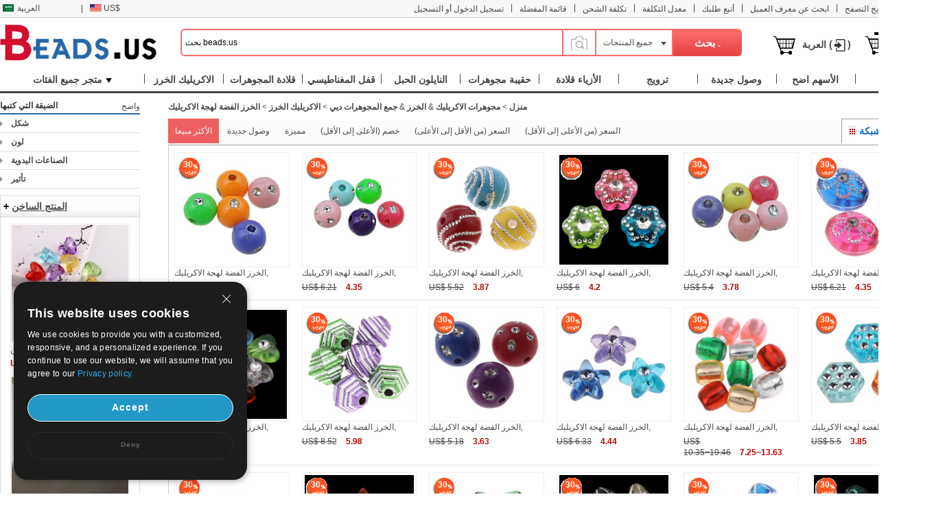

--- FILE ---
content_type: text/html; charset=UTF-8
request_url: https://www.beads.us/ar/wholesale-Silver-Accent-Acrylic-Beads-458.html
body_size: 199348
content:
<!DOCTYPE html PUBLIC "-//W3C//DTD XHTML 1.0 Transitional//EN" "http://www.w3.org/TR/xhtml1/DTD/xhtml1-transitional.dtd">
<html xmlns="http://www.w3.org/1999/xhtml">
<head>
<meta http-equiv="X-UA-Compatible" content="IE=9; IE=8; IE=7; IE=EDGE">
<meta http-equiv="Content-Type" content="text/html;charset=UTF-8" />
<meta http-equiv="Content-Language" content="ar-SA" />
<meta name="wot-verification" content="9e47c3f7f8f03fc38624" />
<title>الصين بالجملة حبات المجوهرات والمجوهرات صنع اللوازم - beads.us</title>
<meta name="keywords" content="الفضة لهجة الخرز الاكريليك، الاكريليك الجملة والخرز والفضة لهجة، والصين والمجوهرات بالجملة  مجوهرات جمع المجوهرات ديي - China wholesale beads jewelry" />
<meta name="description" content="هناك العديد من الخرز الاكريليك مثل حبات الفضة لهجة الاكريليك في تصاميم مختلفة للبيع بالجملة. شراء الخرز لهجة الفضة والخرز الاكريليك في beads.us. - China wholesale beads jewelry" />
<link rel="stylesheet" type="text/css" href="//w1fbeadsus-1253952653.cos.accelerate.myqcloud.com/css/ar/page.css?v=202311021823" />
<link rel="stylesheet" type="text/css" href="//w1fbeadsus-1253952653.cos.accelerate.myqcloud.com/css/index_menu_new.css?v=202311021823" />
	<link rel="stylesheet" type="text/css" href="//w1fbeadsus-1253952653.cos.accelerate.myqcloud.com/css/global.css?v=202311021823" />
<link rel="icon" href="//w1fbeadsus-1253952653.cos.accelerate.myqcloud.com/favicon.ico?1408081012" type="image/x-icon" />
<link href="//w1fbeadsus-1253952653.cos.accelerate.myqcloud.com/css/jquery-ui-1.10.3.css" rel="stylesheet" type="text/css" />
<link rel="stylesheet" href="//w1fbeadsus-1253952653.cos.accelerate.myqcloud.com/css/wishList_dir.css" type="text/css" />
<!--2023-10-05-->
<link rel="stylesheet" href="//w1fbeadsus-1253952653.cos.accelerate.myqcloud.com/css/beads_new.css?v=202311021823" type="text/css" />
    <link rel="stylesheet" href="//w1fbeadsus-1253952653.cos.accelerate.myqcloud.com/css/custom_page.css?v=202311021823" type="text/css" />
    <link rel="stylesheet" href="//w1fbeadsus-1253952653.cos.accelerate.myqcloud.com/css/self-adaption.css?v=202311021823" type="text/css" />
<!--2023-10-05-->
<script src="//w1fbeadsus-1253952653.cos.accelerate.myqcloud.com/js/jquery-1.8.2.min.js"></script>
    <style>
        .new_beads_language1 em {
            margin: 6px 3px 0 5px;
            width: 17px;
            height: 11px;
            background: url("//w1fbeadsus-1253952653.cos.accelerate.myqcloud.com/images/currency_bg1.png") no-repeat;
            display: block;
            float: left;
        }
        .new_beads_language1 em.USD_language {
            background-position: 0 0;
        }
        .new_beads_language1 em.AUD_language {
            background-position: 0 -11px !important;
        }
        .new_beads_language1 em.CAD_language {
            background-position: 0 -24px !important;
        }
        .new_beads_language1 em.EUR_language {
            background-position: 0 -35px !important;
        }
        .new_beads_language1 em.RUB_language {
            background-position: 0 -59px !important;
        }
        .new_beads_language1 em.HKD_language {
            background-position: 0 -118px !important;
        }
        .new_beads_language1 em.CHF_language {
            background-position: 0 -107px !important;
        }
        .new_beads_language1 em.SGD_language {
            background-position: 0 -85px !important;
        }
        .new_beads_language1 em.NZD_language {
            background-position: 0 -96px !important;
        }
        .new_beads_language1 em.JPY_language{
            background-position: 0 -72px !important;
        }
        .new_beads_language1 em.GBP_language{
            background-position: 0 -48px !important;
        }
        .new_guoqi1  em.language_USD {
            background-position: 0 0;
        }
        .new_guoqi1  em.language_AUD {
            background-position: 0 -11px !important;
        }
        .new_guoqi1  em.language_CAD {
            background-position: 0 -24px !important;
        }
        .new_guoqi1  em.language_EUR {
            background-position: 0 -35px !important;
        }
        .new_guoqi1  em.language_RUB {
            background-position: 0 -59px !important;
        }
        .new_guoqi1  em.language_HKD {
            background-position: 0 -118px !important;
        }
        .new_guoqi1  em.language_CHF {
            background-position: 0 -107px !important;
        }
        .new_guoqi1   em.language_SGD {
            background-position: 0 -85px !important;
        }
        .new_guoqi1  em.language_NZD {
            background-position: 0 -96px !important;
        }
        .new_guoqi1  em.language_JPY {
            background-position: 0 -72px !important;
        }
        .new_guoqi1  em.language_GBP {
            background-position: 0 -48px !important;
        }
    </style>
</head>
<body>
<!--广告宣传图-->
<div class="new_beads_top">
<div class="new_top_nev">
<ul class="new_top_left">
<li class="new_beads_language" onMouseOver="$('#new_list_guoqi').show();$('#curlang').addClass('lang_hover');" onMouseOut="$('#new_list_guoqi').hide();$('#curlang').removeClass('lang_hover');"><span class="new_language" id="curlang"><a href="https://www.beads.us/ar/wholesale-Silver-Accent-Acrylic-Beads-458.html"><em class="ar_language"></em>العربية</a></span>
<ul id="new_list_guoqi">
     <li class="new_guoqi"><em class="list_en_language"></em><a href="https://www.beads.us/wholesale-Silver-Accent-Acrylic-Beads-458.html">English</a></li><li class="new_guoqi"><em class="list_de_language"></em><a href="https://www.beads.us/de/Grosshandel-Silver-Accent-Acrylic-Beads-458.html">Deutsch</a></li><li class="new_guoqi"><em class="list_es_language"></em><a href="https://www.beads.us/es/al_por_mayor-Silver-Accent-Acrylic-Beads-458.html">Español</a></li><li class="new_guoqi"><em class="list_ru_language"></em><a href="https://www.beads.us/ru/wholesale-Silver-Accent-Acrylic-Beads-458.html">Русский</a></li><li class="new_guoqi"><em class="list_fr_language"></em><a href="https://www.beads.us/fr/Vente_en_gros-Silver-Accent-Acrylic-Beads-458.html">Français</a></li><li class="new_guoqi"><em class="list_it_language"></em><a href="https://www.beads.us/it/vendita_all_ingrosso-Silver-Accent-Acrylic-Beads-458.html">Italiano</a></li><li class="new_guoqi"><em class="list_pl_language"></em><a href="https://www.beads.us/pl/hurtownia-Silver-Accent-Acrylic-Beads-458.html">Polski</a></li><li class="new_guoqi"><em class="list_ja_language"></em><a href="https://www.beads.us/ja/wholesale-Silver-Accent-Acrylic-Beads-458.html">日本語</a></li><li class="new_guoqi"><em class="list_pt_language"></em><a href="https://www.beads.us/pt/atacado-Silver-Accent-Acrylic-Beads-458.html">Português</a></li><li class="new_guoqi"><em class="list_el_language"></em><a href="https://www.beads.us/el/wholesale-Silver-Accent-Acrylic-Beads-458.html">ελληνικά</a></li><li class="new_guoqi"><em class="list_cs_language"></em><a href="https://www.beads.us/cs/velkoobchod-Silver-Accent-Acrylic-Beads-458.html">čeština</a></li><li class="new_guoqi"><em class="list_hr_language"></em><a href="https://www.beads.us/hr/veleprodaja-Silver-Accent-Acrylic-Beads-458.html">hrvatski</a></li><li class="new_guoqi"><em class="list_da_language"></em><a href="https://www.beads.us/da/engros-Silver-Accent-Acrylic-Beads-458.html">dansk</a></li><li class="new_guoqi"><em class="list_nl_language"></em><a href="https://www.beads.us/nl/groothandel-Silver-Accent-Acrylic-Beads-458.html">Nederland</a></li><li class="new_guoqi"><em class="list_fi_language"></em><a href="https://www.beads.us/fi/tukkukauppa-Silver-Accent-Acrylic-Beads-458.html">Suomi</a></li><li class="new_guoqi"><em class="list_hu_language"></em><a href="https://www.beads.us/hu/nagybani-Silver-Accent-Acrylic-Beads-458.html">Magyarország</a></li><li class="new_guoqi"><em class="list_lt_language"></em><a href="https://www.beads.us/lt/didmenine_prekyba-Silver-Accent-Acrylic-Beads-458.html">Lietuva</a></li><li class="new_guoqi"><em class="list_sv_language"></em><a href="https://www.beads.us/sv/grossist-Silver-Accent-Acrylic-Beads-458.html">Sverige</a></li><li class="new_guoqi"><em class="list_ga_language"></em><a href="https://www.beads.us/ga/mordhiola-Silver-Accent-Acrylic-Beads-458.html">Éire</a></li></ul>
</li>
<li>|</li> 
<li class="new_beads_language1" onMouseOver="$('#new_list_guoqi1').show();$('#curhuobi').addClass('huobi_hover');" onMouseOut="$('#new_list_guoqi1').hide();$('#curhuobi').removeClass('huobi_hover');"><span class="new_language1" id="curhuobi">
        <a href="javascript:void(0)">
            <em class="USD_language"   ></em>
            US$        </a>
    </span>
<ul id="new_list_guoqi1" style="width:140px;display:none">
	<li class="new_guoqi1" style="width: 140px;"><em class="language_AUD"  ></em><a href="javascript:void(0)" onclick="setCurrency(1)">Australian Dollar</a></li><li class="new_guoqi1" style="width: 140px;"><em class="language_CAD"  ></em><a href="javascript:void(0)" onclick="setCurrency(2)">Canadian Dollar</a></li><li class="new_guoqi1" style="width: 140px;"><em class="language_EUR"  ></em><a href="javascript:void(0)" onclick="setCurrency(4)">Euro</a></li><li class="new_guoqi1" style="width: 140px;"><em class="language_GBP"  ></em><a href="javascript:void(0)" onclick="setCurrency(5)">British Pound</a></li><li class="new_guoqi1" style="width: 140px;"><em class="language_RUB"  ></em><a href="javascript:void(0)" onclick="setCurrency(6)">Russian Ruble</a></li><li class="new_guoqi1" style="width: 140px;"><em class="language_HKD"  ></em><a href="javascript:void(0)" onclick="setCurrency(8)">Hong Kong Dollar</a></li><li class="new_guoqi1" style="width: 140px;"><em class="language_CHF"  ></em><a href="javascript:void(0)" onclick="setCurrency(9)">Swiss Franc</a></li><li class="new_guoqi1" style="width: 140px;"><em class="language_SGD"  ></em><a href="javascript:void(0)" onclick="setCurrency(10)">Singapore</a></li><li class="new_guoqi1" style="width: 140px;"><em class="language_JPY" style='background-position: -89px 0;' ></em><a href="javascript:void(0)" onclick="setCurrency(14)">Japanese Yen</a></li><li class="new_guoqi1" style="width: 140px;"><em class="language_NZD"  ></em><a href="javascript:void(0)" onclick="setCurrency(18)">NZL Dollar</a></li><li class="new_guoqi1" style="width: 140px;"><em class="language_MXN"  ></em><a href="javascript:void(0)" onclick="setCurrency(27)">Mexico Dollar</a></li></ul>
</li>
<!--<li class="app_li">|</li>
<li>
	<h1> &nbsp;  </h1>
    <p>
		<span class="mobile-span">
			<a href="" target="_blank"></a>
		</span>
	</p>
	<a href="" target="_blank">
		<div class="mobileul">
			<div class="mobileli">
				<div><img src="/images/android_official.png?3" width="210"></div>
				<div><img src="/images/android_offical_code.png?1" width="100"></div>
			</div>
			<div class="mobileli">
				<div><img src="/images/android_offical_bar_code.png?3" width="210"></div>
				<div><img src="/images/android_bar_code.png?1" width="100"></div>
			</div>
			<div class="mobileli">
				<div><img src="/images/.png?3" width="210"></div>
				<div><img src="/images/ios_bar_code.png?1" width="100"></div>
			</div>
		</div>
    </a>
</li>-->
</ul>
<ul class="new_top_right" id="Login_S">
<li>|</li>
<li><a href="https://my.beads.us/ar/wishLists_dir.php">قائمة المفضلة</a></li>
<li>|</li>
<li><a href="https://my.beads.us/ar/shipping_cost.php" target="_blank">تكلفة الشحن</a></li>
<li>|</li>
<li><a href="https://my.beads.us/ar/rate_cost.php" target="_blank">معدل التكلفة</a></li>
<li>|</li>
    <li><a href="https://my.beads.us/ar/track_order.php" target="_blank">أتبع طلبك</a></li>
    <li>|</li>
    <li><a href="https://my.beads.us/ar/find_customer.php" target="_blank">ابحث عن معرف العميل</a></li>
    <li>|</li>
<li><a href="https://www.beads.us/ar/history.php">تاريخ التصفح</a></li>
<li class="new_line">|</li>

<li><a href="https://help.beads.us/ar/" target="_blank">مساعدة</a></li>
</ul>
</div>
</div>
<div class="new_top_box">
<div class="new_beads_logo"><a href="https://www.beads.us/ar/"><img src="//w1fbeadsus-1253952653.cos.accelerate.myqcloud.com/images/logo.png" /></a></div>

<div class="new_beads_search">
<form name="sform" action="https://www.beads.us/ar/search_result.php" method="get" id="topsearchform">
	 <input type="text" maxlength="50" class="new_search_input" name="keywords" value="بحث beads.us" data-default="بحث beads.us" id="searchinput" />
    <div class="search_photo_icon" style="float: left; border-left: none;margin-top: 33px;line-height: 30px;">
        <img src="//w1fbeadsus-1253952653.cos.accelerate.myqcloud.com/images/icon_camera.png" alt="" style="width: 30px;" id="search_image_icon">
    </div>
 <div class="add_search_list" onmouseout="$('#search_dropmenu').hide()" onmouseover="$('#search_dropmenu').show()">
     <span class="ml10" id="currentCate">جميع المنتجات</span>
   <div class="new_beads_pos" id="search_dropmenu" style="display:none;">
   <p data-area=""><a href="javascript:void(0)">جميع المنتجات</a></p>
	<p data-area="13"><a href="javascript:void(0)">الخرز</a></p><p data-area="15"><a href="javascript:void(0)">المجوهرات المشبك</a></p><p data-area="14"><a href="javascript:void(0)">قلادة المجوهرات</a></p><p data-area="65"><a href="javascript:void(0)">سلسلة المجوهرات</a></p><p class="new_beads_line" data-area="41"><a href="javascript:void(0)">موصلات المجوهرات</a></p><p data-area="222"><a href="javascript:void(0)">أزياء سوار</a></p><p data-area="39"><a href="javascript:void(0)">أقراط الأزياء</a></p><p data-area="223"><a href="javascript:void(0)">الأزياء قلادة</a></p><p data-area="111"><a href="javascript:void(0)">أزياء ووتش</a></p><p class="new_beads_line" data-area="119"><a href="javascript:void(0)">مجموعات الأزياء والمجوهرات</a></p><p data-area="16"><a href="javascript:void(0)">حقائب المجوهرات</a></p><p data-area="17"><a href="javascript:void(0)">علب المجوهرات</a></p><p data-area="18"><a href="javascript:void(0)">يعرض المجوهرات</a></p><p data-area="19"><a href="javascript:void(0)">سلك الحبل موضوع</a></p><p class="new_beads_line" data-area="83"><a href="javascript:void(0)">الأدوات والمعدات</a></p><p class="new_beads_line" data-area="1735"><a href="javascript:void(0)">الحرفية و أمبير . </a></p>   </div>
 </div>
 <input id="searchsid" type="hidden" name="sortid" value="">
<!-- <input type="hidden" name="act" value="search" />-->
 <input name="" type="submit" class="new_search_button" value="بحث .">
</form>
</div>

<ul>
<li><img src="//w1fbeadsus-1253952653.cos.accelerate.myqcloud.com/images/tb_cart.png" class="fl" /><a href="https://my.beads.us/ar/mycart.php">العربة (<font id="topItemsNum" class="red"></font>)</a></li>
<li><img src="//w1fbeadsus-1253952653.cos.accelerate.myqcloud.com/images/tb_check_out.png" class="fl" /><a href="javascript:void(0);" onclick="checkout();">راجع</a></li>
</ul>
</div> 
<span id="userinfo_addrId" class="undis"></span>
<input type="hidden" name="language" id="language" value="ar" />
<input type="hidden" name="path" id="path" value="/ar" />
<input type="hidden" name="source_path" id="source_path" value="//w1fbeadsus-1253952653.cos.accelerate.myqcloud.com" />
<input type="hidden" name="cookie_domain" id="cookie_domain" value=".beads.us" />
<input type="hidden" name="ucenter_path" id="ucenter_path" value="https://my.beads.us" />
<div class="nav">
	<!-- header_menu -->
	<div class="allCates navSp" id="nasSpMenu"><dl><dt><a class="linkAllCate" href="https://www.beads.us/ar/sitemap.php" title="متجر جميع الفئات">متجر جميع الفئات<img src="//w1fbeadsus-1253952653.cos.accelerate.myqcloud.com/images/button4.png" class="ml5" /></a></dt><dd  class="litb-cate-menu ctrInfo ctrTrackA" id="litb-cate-menu" style="display:none;"><div id="cate-menu" class="cate-menu" style="min-height:434px"><div class="cate-menu-out"><h2><a href="https://www.beads.us/ar/wholesale-Jewelry-Materials-1.html" title="المواد المجوهرات">المواد المجوهرات<span>(361352)</span> <em></em></a></h2><div class="cate-menu-in"></div></div><div class="cate-menu-out"><h2><a href="https://www.beads.us/ar/wholesale-Jewelry-Findings-2.html" title="النتائج المجوهرات">النتائج المجوهرات<span>(217960)</span> <em></em></a></h2><div class="cate-menu-in"></div></div><div class="cate-menu-out"><h2><a href="https://www.beads.us/ar/wholesale-Fashion-Jewelry-25.html" title="الأزياء والمجوهرات">الأزياء والمجوهرات<span>(266923)</span> <em></em></a></h2><div class="cate-menu-in"></div></div><div class="cate-menu-out"><h2><a href="https://www.beads.us/ar/wholesale-Jewelry-Supplies-63.html" title="وازم المجوهرات">وازم المجوهرات<span>(6233)</span> <em></em></a></h2><div class="cate-menu-in"></div></div><div class="cate-menu-out"><h2><a href="https://www.beads.us/ar/wholesale-Toys-and-Hobbies-1693.html" title="الألعاب والهوايات">الألعاب والهوايات<span>(618)</span> <em></em></a></h2><div class="cate-menu-in"></div></div><div class="cate-menu-out"><h2><a href="https://www.beads.us/ar/wholesale-Craft-and-Holiday-Jewelry-1735.html" title="الحرفية و أمبير . ">الحرفية و أمبير . <span>(32110)</span> <em></em></a></h2><div class="cate-menu-in"></div></div><div class="cate-menu-out"><h2><a href="https://www.beads.us/ar/wholesale-Hot-Clearance-Jewelry-2148.html" title="إزالة الساخنة والمجوهرات">إزالة الساخنة والمجوهرات<span>(21)</span> <em></em></a></h2><div class="cate-menu-in"></div></div><div id="menu_left_img"><a href="https://www.beads.us/ar/wholesale-Freshwater-Pearl-Jewelry-6.html"><img src="//w1fbeadsus-1253952653.cos.accelerate.myqcloud.com/images/ar/1_left.jpg" /></a></div></div></dd></dl></div><div class="rightMenu"><ul class="navUl"><li class="fl navUl_li showFlow" id="cata_28" onmouseover="hideDownMenu();"><div class="navUlBox"></div><a href="https://www.beads.us/ar/wholesale-Acrylic-Beads-28.html" class="navA fb" title="الاكريليك الخرز"><span>الاكريليك الخرز</span></a></li><li class="fl navUl_li showFlow" id="cata_14" onmouseover="hideDownMenu();"><div class="navUlBox"></div><a href="https://www.beads.us/ar/wholesale-Jewelry-Pendant-14.html" class="navA fb" title="قلادة المجوهرات"><span>قلادة المجوهرات</span></a></li><li class="fl navUl_li showFlow" id="cata_271" onmouseover="hideDownMenu();"><div class="navUlBox"></div><a href="https://www.beads.us/ar/wholesale-Magnetic-Clasps-271.html" class="navA fb" title="قفل المغناطيسي"><span>قفل المغناطيسي</span></a></li><li class="fl navUl_li showFlow" id="cata_416" onmouseover="hideDownMenu();"><a href="https://www.beads.us/ar/wholesale-Nylon-Cord-416.html" class="navA fb" title="النايلون الحبل"><span>النايلون الحبل</span></a></li><li class="fl navUl_li showFlow" id="cata_739" onmouseover="hideDownMenu();"><a href="https://www.beads.us/ar/wholesale-Jewelry-Drawstring-Bags-739.html" class="navA fb" title="حقيبة مجوهرات"><span>حقيبة مجوهرات</span></a></li><li class="fl navUl_li showFlow" id="cata_223" onmouseover="hideDownMenu();"><div class="navUlBox"></div><a href="https://www.beads.us/ar/wholesale-Fashion-Necklace-223.html" class="navA fb" title="الأزياء قلادة"><span>الأزياء قلادة</span></a></li><li class="fl navUl_li showFlow" id="menu_promotion">
                 <div class="navUlBox" id="promotion_box">
                 <ul class="navUlBoxCon">
					 <li>
						 <a href="https://www.beads.us/ar/category_promotion.php" title="الفئة الترقيات">الفئة الترقيات</a>
					 </li>
					 <li>
					 	<a href="https://www.beads.us/ar/discount.php" title="الترقيات المنتج">الترقيات المنتج</a>
					 </li>
					  <li>
					 	<a href="https://www.beads.us/ar/mix_beads_jewelry/produce_mixed.php" title="الخرز مزيج & مجوهرات">الخرز مزيج & مجوهرات</a>
					 </li>
					   <li>
					 	<a href="https://www.beads.us/ar/latest_seller.php" title="أحدث البائع">أحدث البائع</a>
					 </li>
					  <li>
					 	<a href="https://www.beads.us/ar/new_hot_produce.php" title="جديد آند الساخنة">جديد آند الساخنة</a>
					 </li>
                 </ul>
                 </div>
                 <a href="https://www.beads.us/ar/promotion_special.php" class="navA fb" title="ترويج"><span>ترويج</span></a>
              </li><li class="fl navUl_li showFlow" id="menu_new_arrival"><a href="https://www.beads.us/ar/produce.php" class="navA fb"><span>وصول جديدة</span></a></li><li class="fl navUl_li showFlow" id="menu_dispatch_24hour"><a href="https://www.beads.us/ar/clear_stock.php" class="navA fb" title="الأسهم اضح"><span>الأسهم اضح</span></a></li><li class="fl navUl_li showFlow" id="menu_dispatch_24hour"><a href="https://www.beads.us/ar/beads_coupons.php" class="navA fb" title="كوبونات"><span>كوبونات</span></a></li></ul></div></div>
<!--image modal-->
<!--Search by Image--><style>    .search_image_main {        display: none;        position: fixed;        background: rgba(0,0,0,.5);        top: 0;        left: 0;        right: 0;        bottom: 0;        z-index: 101;        overflow-y: auto;        overflow-x: hidden;    }    #ShowReviewBox {        position: absolute;        top: 210px;        left: 50%;        transform: translateX(-50%);        width: 540px;        z-index: 101;        height: auto;    }    .search_image {        width: 540px;        box-sizing: border-box;        position: relative;        margin: 0 auto;        background: #fff;        min-height: 330px;    }    .search_image>p {        line-height: 50px;        border: 1px #e8e8e8 solid;        background: #f7f7f7;        font-size: 20px;        padding: 0 18px;        position: relative;    }    .search_image span.closeSearchImg {        background: url(//w1fbeadsus-1253952653.cos.accelerate.myqcloud.com/images/icon_del.png) no-repeat;        width: 16px;        height: 15px;        display: block;        position: absolute;        top: 18px;        right: 18px;        cursor: pointer;    }    .search_image .box .nav_items {        padding: 0 17px;        /*border-bottom: 1px #ccc solid;*/        height: 31px;    }    .search_image .box-image .nav_top {        color: #000;    }    .search_image .box-image .content {        width: 100%;        margin: 0 auto;        padding: 20px 17px;        box-sizing: border-box;    }    .search_image .box-image .content ul.current {        display: block;    }    .search_image .box-image .content ul {        display: none;        padding: 0;        box-sizing: border-box;        float: left;        width: 100%;    }    .search_image .box-image .top .nav_top span {        cursor: pointer;        width: auto;        padding: 0 15px;        float: left;        text-align: center;        font-family: Arial,Helvetica,sans-serif;        font-size: 14px;        box-sizing: border-box;        height: 32px;        line-height: 32px;    }    .search_image .box-image .top span.current {        color: #fc4f00;        background: #eee;        border: 1px solid #ccc;        border-bottom: none;        border-radius: 4px 4px 0 0;        text-align: right;    }    .search_image .box-image .top .nav_top span {        cursor: pointer;        width: auto;        padding: 0 15px;        float: left;        text-align: center;        font-family: Arial,Helvetica,sans-serif;        font-size: 14px;        box-sizing: border-box;        height: 32px;        line-height: 32px;    }    .search_image .LoginBox dd {        margin-bottom: 10px;        color: #666;        font-size: 13px;        line-height: 20px;        padding: 0;    }    .search_image .LoginBox dd {        margin-bottom: 10px;        color: #666;        font-size: 13px;        line-height: 20px;        padding: 0;    }    .navnormal{        height: 33px;        width: 540px;        border-bottom: 1px solid #cccccc;        padding-left: 20px;    }    .search_image .LoginBox dd .SearchBy {        line-height: 34px;        border: 1px #ccc solid;        width: 344px;        margin-right: 10px;        padding: 0 10px;        box-sizing: border-box;    }    .search_image .LoginBox dd .SearchImage {        line-height: 36px;        width: 120px;        text-align: center;        background: #fc4f00;        color: #fff;        font-size: 13px;        cursor: pointer;        border: none;    }</style><div id="search_image_main" class="search_image_main" style="display: none;">    <div id="ShowReviewBox" class="downImgBox" style="display: block">        <div class="search_image">            <p>البحث عن الصور<span class="closeSearchImg jsCloseWindow"></span></p>            <div class="imgText">                <p style="padding-left: 10px;">البحث عن pandahall مع الصور بدلا من النص . حاول سحب الصورة هنا .</p>            </div>            <div class="box-image">                <div class="nav_items jsOtherWay">                    <div class="top fixnav navnormal">                        <div class="nav_top" id="upImgTips">                            <span class="current" data-mark="2" id="upload_img">تحميل الصورة<i></i></span>                            <span data-mark="1" id="upload_link">لصق رابط الصورة<i></i></span>                        </div>                        <div style="clear: both;"></div>                    </div>                </div>                <div class="content jsOtherWay">                    <ul id="upload_img_box" class="current"  data-mark="2">                        <li>                            <dl class="LoginBox">                                <dd>                                    <form id="searchImgFileForm" enctype="multipart/form-data">                                        <input type="file" name="file" id="searchImgFile" accept="image/gif,image/png,image/jpg,image/jpeg">                                    </form>                                </dd>                                <dd class="jsUpImgErr" style="color: #cc0000"></dd>                                <dd>1. الصور يجب أن تكون في واحدة من الأشكال التالية : JPG ، بابوا نيو غينيا ، JPEG</dd>                                <dd>2. يجب أن يكون حجم الصورة أقل من 4M !</dd>                                <dd>3. يجب أن يكون طول وعرض الصورة أكبر من أو يساوي 15 بكسل ، أو أقل من أو يساوي 4096 بكسل .</dd>                            </dl>                        </li>                    </ul>                    <ul id="upload_link_box" data-mark="1">                        <li>                            <dl class="LoginBox">                                <dd>                                    <input type="text" id="searchImgUrl" class="SearchBy">                                    <input type="button" name="" class="SearchImage" value="البحث عن الصور" onclick="searchProByImgUrl();">                                    <span id="img_url_msg" style="color: red"></span>                                </dd>                                <dd class="jsUpImgErr" style="color: #cc0000"></dd>                                <dd>1. الصور يجب أن تكون في واحدة من الأشكال التالية : JPG ، بابوا نيو غينيا ، JPEG</dd>                                <dd>2. يجب أن يكون حجم الصورة أقل من 4M !</dd>                                <dd>3. يجب أن يكون طول وعرض الصورة أكبر من أو يساوي 15 بكسل ، أو أقل من أو يساوي 4096 بكسل .</dd>                            </dl>                        </li>                    </ul>                    <div style="clear: both;"></div>                </div>                <div class="DropImage" id="dropArea" style="display: none">Drop Image Here !</div>                <p id="seaImgLoading" class="seaImgLoading jsImgLoading" style="display: none;margin-left: 10px;margin-bottom: 10px;">                    <span>Uploading File</span>                    <img src="//w1fbeadsus-1253952653.cos.accelerate.myqcloud.com/images/load.gif">                </p>                <div style="clear: both;"></div>            </div>        </div>    </div></div><script>    var image_type_err = "الصور يجب أن تكون في واحدة من الأشكال التالية : JPG ، بابوا نيو غينيا ، JPEG";    var image_file_size_err = "يجب أن يكون حجم الصورة أقل من 4M !";    var language = $('#language').val();    $('.closeSearchImg').click(function () {        $('#search_image_main').hide();    });    $('#search_image_icon').click(function () {        $('#search_image_main').show();    });    $('#upload_img').click(function () {        $(this).addClass('current');        $('#upload_link').removeClass('current');        $('#upload_img_box').addClass('current');        $('#upload_link_box').removeClass('current');    });    $('#upload_link').click(function () {        $(this).addClass('current');        $('#upload_img').removeClass('current');        $('#upload_link_box').addClass('current');        $('#upload_img_box').removeClass('current');    });    function searchProByImgUrl()    {        var img_url = $('#searchImgUrl').val();        $.ajax({            url: '/upload_search_img.php/?isolang='+language,            dataType: 'json',            data: {'img_url': img_url},            type: 'post',            success: function (result) {                if(result.code == 0){                    window.location.href = result.url;                }else{                    $('#img_url_msg').html(result.msg);                }            }        })    }    $('#searchImgUrl').focus(function () {        $('#img_url_msg').html('');    });    $("#searchImgFile").change(function () {        $('#seaImgLoading').show();        /*var fd = new FormData()        fd.append('searchImgFile', this.files[0])        //原生ajax实现实现图片上传        let xhr = new XMLHttpRequest() //创建ajax对象        xhr.open('post', '/upload_search_img.php?isolang='+language)        xhr.send(fd)  //将格式处理好的数据，作为参数发送        xhr.onreadystatechange = function () {            $('#seaImgLoading').hide();            if (xhr.readyState == 4 && xhr.status == 200) {                var result = JSON.parse(xhr.responseText);                if(result.code == 0){                    window.location.href = result.url;                }else{                    $('#img_url_msg').html(result.msg);                }            }else{            }        }*/        var reader = new FileReader();        var file = $("#searchImgFile")[0].files[0];        let fileType = file.type;        let allowedTypes = ['image/jpeg', 'image/png', 'image/jpg'];        if (allowedTypes.includes(fileType)) {            console.log("文件类型是允许的");        } else {            alert(image_type_err);            $('#seaImgLoading').hide();            return false;        }        var maxSize = 1024 * 1024 * 4; //        if (file.size > maxSize) {            alert(image_file_size_err);            $('#seaImgLoading').hide();            return false;        }        var imgUrlBase64;        if (file) {            //将文件以Data URL形式读入页面            compressImage(file, true, 0.2).then((res) => {                let fileObj = res.file;                imgUrlBase64 = reader.readAsDataURL(fileObj);                reader.onload = function (e) {                    var AllowImgFileSize = 4200000;//上传图片最大值(单位字节)（ 2 M = 2097152 B ）超过2M上传失败                    //var ImgFileSize = reader.result.substring(reader.result.indexOf(",") + 1).length;//截取base64码部分（可选可不选，需要与后台沟通）                    if (AllowImgFileSize != 0 && AllowImgFileSize < reader.result.length) {                        $('#img_url_msg').html('Upload failed, please upload pictures no larger than 4M!');                        return;                    } else {                        //执行上传操作                        // alert(reader.result);                        $.ajax({                            url: '/upload_search_img.php?isolang=' + language,                            type: 'post',                            data: {'image_base': reader.result, 'image_name': file.name},                            dataType: 'json',                            success: function (data) {                                if (data.code == 0) {                                    window.location.href = data.url;                                } else {                                    $('#img_url_msg').html(data.msg);                                    alert(data.msg);                                }                            }                        });                    }                }            });        }    });    function compressImage(file, isDownsize =  false, fileSize = 2,downsizeW = 1600, downsizeH = 1600, canvasBg = null) {        return new Promise((resolve, reject) => {            const reader = new FileReader();            reader.readAsDataURL(file);            reader.onload = function(event) {                const img = new Image();                img.src = event.target.result;                img.onload = function() {                    const canvas = document.createElement('canvas');                    const ctx = canvas.getContext('2d');                    let width = img.width;                    let height = img.height;                    if(isDownsize){                        const maxWidth = downsizeW; // 最大宽度                        const maxHeight = downsizeH; // 最大高度                        // 根据图片的宽高比计算新的宽高                        if (width > maxWidth || height > maxHeight) {                            if (width / height > maxWidth / maxHeight) {                                width = maxWidth;                                height = Math.round(maxWidth * img.height / img.width);                            } else {                                height = maxHeight;                                width = Math.round(maxHeight * img.width / img.height);                            }                        }                    }                    canvas.width = width;                    canvas.height = height;                    if (canvasBg) {                        ctx.fillStyle = canvasBg;                        ctx.fillRect(0, 0, canvas.width, canvas.height);                    }                    ctx.drawImage(img, 0, 0, width, height);                    let compressionRatio = 1;                    let maxFileSize = fileSize * 1024 * 1024;                    let quality = 1;                    let compressedDataUrl = canvas.toDataURL('image/jpeg', quality);                    let blob = dataURItoBlob(compressedDataUrl);                    while (blob.size > maxFileSize) {                        if (quality < 0.1) {                            break;                        }                        ctx.clearRect(0, 0, width, height);                        width *= compressionRatio;                        height *= compressionRatio;                        canvas.width = width;                        canvas.height = height;                        ctx.drawImage(img, 0, 0, width, height);                        quality -= 0.1;                        compressedDataUrl = canvas.toDataURL('image/jpeg', quality);                        blob = dataURItoBlob(compressedDataUrl);                    }                    const blobBin = atob(compressedDataUrl.split(',')[1]);                    const array = [];                    for (let i = 0; i < blobBin.length; i++) {                        array.push(blobBin.charCodeAt(i));                    }                    const compressedBlob = new Blob([new Uint8Array(array)], {                        type: 'image/jpeg',                    });                    const compressedFile = new File([compressedBlob], 'yywai.png', {                        lastModified: Date.now(),                        type: compressedBlob.type,                    });                    resolve({                        file: compressedFile,                        url: compressedDataUrl                    });                };                img.onerror = function(error) {                    reject(error);                };            };            reader.onerror = function(error) {                reject(error);            };        });    }    function dataURItoBlob(dataURI) {        var byteString = atob(dataURI.split(',')[1]);        var mimeString = dataURI.split(',')[0].split(':')[1].split(';')[0];        var ab = new ArrayBuffer(byteString.length);        var ia = new Uint8Array(ab);        for (var i = 0; i < byteString.length; i++) {            ia[i] = byteString.charCodeAt(i);        }        return new Blob([ab], {            type: mimeString        });    }</script><div id="container">
<script>

	switch (window.location.pathname) {
		case '/promotion_special.php':
			$('#menu_promotion').addClass('selected')
			break;
		case '/produce.php':
			$('#menu_new_arrival').addClass('selected')
			break;
		case '/clear_stock.php':
			$('#menu_dispatch_24hour').addClass('selected')
			break;

	}
</script><!--2023-10-25-->
<link rel="stylesheet" href="//w1fbeadsus-1253952653.cos.accelerate.myqcloud.com/css/pro_list.css?v=202311021823" type="text/css" />
<!--Content-->
<div class="main pt5 pb5">
	<div class="w880 fr">
			<div class="mainRand pb5">
			<a href="https://www.beads.us/ar/" title="حبات الجملة، والمجوهرات بالجملة، والمجوهرات والاكسسوارات، والمجوهرات لوازم، أزياء المجوهرات بالجملة"><b>منزل</b></a> > <a href="https://www.beads.us/ar/wholesale-Acrylic-Jewelry-3.html" title="مجوهرات الاكريليك"><b>مجوهرات الاكريليك</b></a> &amp; <a href="https://www.beads.us/ar/wholesale-Beads-13.html" title="الخرز"><b>الخرز</b></a> &amp; <a href="https://www.beads.us/ar/wholesale-DIY-Jewelry-Collection-1939.html" title="جمع المجوهرات ديي"><b>جمع المجوهرات ديي</b></a> > <a href="https://www.beads.us/ar/wholesale-Acrylic-Beads-28.html" title="الاكريليك الخرز"><b>الاكريليك الخرز</b></a> > <a href="https://www.beads.us/ar/wholesale-Silver-Accent-Acrylic-Beads-458.html" title="الخرز الفضة لهجة الاكريليك"><strong>الخرز الفضة لهجة الاكريليك</strong></a>
		</div>
				<!--Recommend Products--> <!--<h2 class="cnkName mt5 c0f6">Recommend Products</h2>-->
		<div class="produce_list_head">
						<div class="pt5">

				<div class="searchdata cl">
					<ul class="order_by_list" style="">
						<li><a class="new_effect" href="?by=2">الأكثر مبيعا</a></li>
						<li><a class="" href="?by=1" >وصول جديدة</a></li>
						<li><a class="" href="?by=8" >مميزة</a></li>
						<li><a class="" href="?by=5" >خصم (الأعلى إلى الأقل)</a></li>
						<li><a class="" href="?by=3" >السعر (من الأقل إلى الأعلى)</a></li>
						<li><a class="" href="?by=4" >السعر (من الأعلى إلى الأقل)</a></li>

					</ul>

					<ul class="acctConNav ow fs14">
                        						<li style="display: none;margin:0"><span class="fb">عرض:</span></li>
						<li style="float:right;margin:0"><a href="?view=1"><span  class="acctConList">&nbsp;&nbsp;&nbsp;</span>قائمة</a></li>
						<li class="current" style="float:right;margin:0"><a href="?view=2"><span  class="acctConGrid">&nbsp;&nbsp;&nbsp;</span>شبكة</a></li>
						<li class="acctConOrderBy" style="display: none;padding-right:0px;">
							<span>ترتيب بواسطة: </span>
							<select name="by" onchange="location.href='/ar/wholesale-Silver-Accent-Acrylic-Beads-458.html/wholesale-Silver-Accent-Acrylic-Beads-458.html&by='+this.value;">
								<option value="8">مميزة</option>
								<option value="1">وصول جديدة</option>
								<option value="2" selected="selected">الأكثر مبيعا</option>
								<option value="5">خصم (الأعلى إلى الأقل)</option>
								<option value="3">السعر (من الأقل إلى الأعلى)</option>
								<option value="4">السعر (من الأعلى إلى الأقل)</option>
																							</select>
						</li>
					</ul>
				</div>
							</div>
            <div style="clear: both"></div>
			<div class="b1" style="border-top: 0px">
			<ul class="contentGrid clearfix">					<li style="border-left:none;">
					<strong>30</strong>						<a href="https://www.beads.us/ar/product/Silver-Accent-Acrylic-Beads-6mm_p11878.html" target="_blank" title="الخرز الفضة لهجة الاكريليك, أكريليك, جولة, الألوان المختلطة, 6mm, حفرة:تقريبا 1mm, 5500أجهزة الكمبيوتر/حقيبة, تباع بواسطة حقيبة"><img src="//imgfbeads-1253952653.cos.accelerate.myqcloud.com/120328/326/133292348170095_326.jpg" alt="الخرز الفضة لهجة الاكريليك, أكريليك, جولة, الألوان المختلطة, 6mm, حفرة:تقريبا 1mm, 5500أجهزة الكمبيوتر/حقيبة, تباع بواسطة حقيبة" /></a><br />
						<a href="https://www.beads.us/ar/product/Silver-Accent-Acrylic-Beads-6mm_p11878.html" title="الخرز الفضة لهجة الاكريليك, أكريليك, جولة, الألوان المختلطة, 6mm, حفرة:تقريبا 1mm, 5500أجهزة الكمبيوتر/حقيبة, تباع بواسطة حقيبة" target="_blank">الخرز الفضة لهجة الاكريليك,</a>
						<p class="pt5">
							<del class="mr10">US$ 6.56</del>&nbsp;<b>4.6</b>						</p>
											</li>
										<li>
					<strong>30</strong>						<a href="https://www.beads.us/ar/product/Silver-Accent-Acrylic-Beads-8mm_p11874.html" target="_blank" title="الخرز الفضة لهجة الاكريليك, أكريليك, جولة, الألوان المختلطة, 8mm, حفرة:تقريبا 1mm, 2200أجهزة الكمبيوتر/حقيبة, تباع بواسطة حقيبة"><img src="//imgfbeads-1253952653.cos.accelerate.myqcloud.com/120328/326/133292320345264_326.jpg" alt="الخرز الفضة لهجة الاكريليك, أكريليك, جولة, الألوان المختلطة, 8mm, حفرة:تقريبا 1mm, 2200أجهزة الكمبيوتر/حقيبة, تباع بواسطة حقيبة" /></a><br />
						<a href="https://www.beads.us/ar/product/Silver-Accent-Acrylic-Beads-8mm_p11874.html" title="الخرز الفضة لهجة الاكريليك, أكريليك, جولة, الألوان المختلطة, 8mm, حفرة:تقريبا 1mm, 2200أجهزة الكمبيوتر/حقيبة, تباع بواسطة حقيبة" target="_blank">الخرز الفضة لهجة الاكريليك,</a>
						<p class="pt5">
							<del class="mr10">US$ 6.21</del>&nbsp;<b>4.35</b>						</p>
											</li>
										<li>
					<strong>30</strong>						<a href="https://www.beads.us/ar/product/Silver-Accent-Acrylic-Beads_p244294.html" target="_blank" title="الخرز الفضة لهجة الاكريليك, أكريليك, جولة, بلون, الألوان المختلطة, 10mm, حفرة:تقريبا 1mm, تقريبا 1000أجهزة الكمبيوتر/حقيبة, تباع بواسطة حقيبة"><img src="//imgfbeads-1253952653.cos.accelerate.myqcloud.com/20150429//1430309841348201_.jpg" alt="الخرز الفضة لهجة الاكريليك, أكريليك, جولة, بلون, الألوان المختلطة, 10mm, حفرة:تقريبا 1mm, تقريبا 1000أجهزة الكمبيوتر/حقيبة, تباع بواسطة حقيبة" /></a><br />
						<a href="https://www.beads.us/ar/product/Silver-Accent-Acrylic-Beads_p244294.html" title="الخرز الفضة لهجة الاكريليك, أكريليك, جولة, بلون, الألوان المختلطة, 10mm, حفرة:تقريبا 1mm, تقريبا 1000أجهزة الكمبيوتر/حقيبة, تباع بواسطة حقيبة" target="_blank">الخرز الفضة لهجة الاكريليك,</a>
						<p class="pt5">
							<del class="mr10">US$ 5.52</del>&nbsp;<b>3.87</b>						</p>
											</li>
										<li>
					<strong>30</strong>						<a href="https://www.beads.us/ar/product/Silver-Accent-Acrylic-Beads_p161284.html" target="_blank" title="الخرز الفضة لهجة الاكريليك, أكريليك, زهرة, الألوان المختلطة, 7.5X4mm, حفرة:تقريبا 1mm, 3600أجهزة الكمبيوتر/حقيبة, تباع بواسطة حقيبة"><img src="//imgfbeads-1253952653.cos.accelerate.myqcloud.com/140702/910/1404283606627603_910.jpg" alt="الخرز الفضة لهجة الاكريليك, أكريليك, زهرة, الألوان المختلطة, 7.5X4mm, حفرة:تقريبا 1mm, 3600أجهزة الكمبيوتر/حقيبة, تباع بواسطة حقيبة" /></a><br />
						<a href="https://www.beads.us/ar/product/Silver-Accent-Acrylic-Beads_p161284.html" title="الخرز الفضة لهجة الاكريليك, أكريليك, زهرة, الألوان المختلطة, 7.5X4mm, حفرة:تقريبا 1mm, 3600أجهزة الكمبيوتر/حقيبة, تباع بواسطة حقيبة" target="_blank">الخرز الفضة لهجة الاكريليك,</a>
						<p class="pt5">
							<del class="mr10">US$ 6</del>&nbsp;<b>4.2</b>						</p>
											</li>
										<li>
					<strong>30</strong>						<a href="https://www.beads.us/ar/product/Silver-Accent-Acrylic-Beads-5mm_p11882.html" target="_blank" title="الخرز الفضة لهجة الاكريليك, أكريليك, جولة, الألوان المختلطة, 5mm, حفرة:تقريبا 1mm, 9500أجهزة الكمبيوتر/حقيبة, تباع بواسطة حقيبة"><img src="//imgfbeads-1253952653.cos.accelerate.myqcloud.com/120328/326/1332923648321357_326.jpg" alt="الخرز الفضة لهجة الاكريليك, أكريليك, جولة, الألوان المختلطة, 5mm, حفرة:تقريبا 1mm, 9500أجهزة الكمبيوتر/حقيبة, تباع بواسطة حقيبة" /></a><br />
						<a href="https://www.beads.us/ar/product/Silver-Accent-Acrylic-Beads-5mm_p11882.html" title="الخرز الفضة لهجة الاكريليك, أكريليك, جولة, الألوان المختلطة, 5mm, حفرة:تقريبا 1mm, 9500أجهزة الكمبيوتر/حقيبة, تباع بواسطة حقيبة" target="_blank">الخرز الفضة لهجة الاكريليك,</a>
						<p class="pt5">
							<del class="mr10">US$ 5.4</del>&nbsp;<b>3.78</b>						</p>
											</li>
										<li>
					<strong>30</strong>						<a href="https://www.beads.us/ar/product/Silver-Accent-Acrylic-Beads_p244299.html" target="_blank" title="الخرز الفضة لهجة الاكريليك, أكريليك, بيضوي, شفاف, الألوان المختلطة, 8x11mm, حفرة:تقريبا 1mm, تقريبا 1800أجهزة الكمبيوتر/حقيبة, تباع بواسطة حقيبة"><img src="//imgfbeads-1253952653.cos.accelerate.myqcloud.com/20150429//1430310388345513_.jpg" alt="الخرز الفضة لهجة الاكريليك, أكريليك, بيضوي, شفاف, الألوان المختلطة, 8x11mm, حفرة:تقريبا 1mm, تقريبا 1800أجهزة الكمبيوتر/حقيبة, تباع بواسطة حقيبة" /></a><br />
						<a href="https://www.beads.us/ar/product/Silver-Accent-Acrylic-Beads_p244299.html" title="الخرز الفضة لهجة الاكريليك, أكريليك, بيضوي, شفاف, الألوان المختلطة, 8x11mm, حفرة:تقريبا 1mm, تقريبا 1800أجهزة الكمبيوتر/حقيبة, تباع بواسطة حقيبة" target="_blank">الخرز الفضة لهجة الاكريليك,</a>
						<p class="pt5">
							<del class="mr10">US$ 6.21</del>&nbsp;<b>4.35</b>						</p>
											</li>
					</ul><ul class="contentGrid clearfix">					<li style="border-left:none;">
					<strong>30</strong>						<a href="https://www.beads.us/ar/product/Silver-Accent-Acrylic-Beads_p432905.html" target="_blank" title="الخرز الفضة لهجة الاكريليك, أكريليك, قلب, شفاف, الألوان المختلطة, 8x4mm, حفرة:تقريبا 1mm, تقريبا 3400أجهزة الكمبيوتر/حقيبة, تباع بواسطة حقيبة"><img src="//imgfbeads-1253952653.cos.accelerate.myqcloud.com/20160910/615/1473497336821341_615.jpg" alt="الخرز الفضة لهجة الاكريليك, أكريليك, قلب, شفاف, الألوان المختلطة, 8x4mm, حفرة:تقريبا 1mm, تقريبا 3400أجهزة الكمبيوتر/حقيبة, تباع بواسطة حقيبة" /></a><br />
						<a href="https://www.beads.us/ar/product/Silver-Accent-Acrylic-Beads_p432905.html" title="الخرز الفضة لهجة الاكريليك, أكريليك, قلب, شفاف, الألوان المختلطة, 8x4mm, حفرة:تقريبا 1mm, تقريبا 3400أجهزة الكمبيوتر/حقيبة, تباع بواسطة حقيبة" target="_blank">الخرز الفضة لهجة الاكريليك,</a>
						<p class="pt5">
							<del class="mr10">US$ 6.9</del>&nbsp;<b>4.83</b>						</p>
											</li>
										<li>
					<strong>30</strong>						<a href="https://www.beads.us/ar/product/Silver-Accent-Acrylic-Beads_p292296.html" target="_blank" title="الخرز الفضة لهجة الاكريليك, أكريليك, طبل, المزيد من الألوان للاختيار, 11x10mm, حفرة:تقريبا 1mm, تقريبا 1200أجهزة الكمبيوتر/حقيبة, تباع بواسطة حقيبة"><img src="//imgfbeads-1253952653.cos.accelerate.myqcloud.com/20150823//1440304110429510_.jpg" alt="الخرز الفضة لهجة الاكريليك, أكريليك, طبل, المزيد من الألوان للاختيار, 11x10mm, حفرة:تقريبا 1mm, تقريبا 1200أجهزة الكمبيوتر/حقيبة, تباع بواسطة حقيبة" /></a><br />
						<a href="https://www.beads.us/ar/product/Silver-Accent-Acrylic-Beads_p292296.html" title="الخرز الفضة لهجة الاكريليك, أكريليك, طبل, المزيد من الألوان للاختيار, 11x10mm, حفرة:تقريبا 1mm, تقريبا 1200أجهزة الكمبيوتر/حقيبة, تباع بواسطة حقيبة" target="_blank">الخرز الفضة لهجة الاكريليك,</a>
						<p class="pt5">
							<del class="mr10">US$ 8.52</del>&nbsp;<b>5.98</b>						</p>
											</li>
										<li>
					<strong>30</strong>						<a href="https://www.beads.us/ar/product/Silver-Accent-Acrylic-Beads_p244282.html" target="_blank" title="الخرز الفضة لهجة الاكريليك, أكريليك, جولة, بلون, الألوان المختلطة, 12mm, حفرة:تقريبا 2mm, تقريبا 650أجهزة الكمبيوتر/حقيبة, تباع بواسطة حقيبة"><img src="//imgfbeads-1253952653.cos.accelerate.myqcloud.com/20150429//1430305781704211_.jpg" alt="الخرز الفضة لهجة الاكريليك, أكريليك, جولة, بلون, الألوان المختلطة, 12mm, حفرة:تقريبا 2mm, تقريبا 650أجهزة الكمبيوتر/حقيبة, تباع بواسطة حقيبة" /></a><br />
						<a href="https://www.beads.us/ar/product/Silver-Accent-Acrylic-Beads_p244282.html" title="الخرز الفضة لهجة الاكريليك, أكريليك, جولة, بلون, الألوان المختلطة, 12mm, حفرة:تقريبا 2mm, تقريبا 650أجهزة الكمبيوتر/حقيبة, تباع بواسطة حقيبة" target="_blank">الخرز الفضة لهجة الاكريليك,</a>
						<p class="pt5">
							<del class="mr10">US$ 5.18</del>&nbsp;<b>3.63</b>						</p>
											</li>
										<li>
					<strong>30</strong>						<a href="https://www.beads.us/ar/product/Silver-Accent-Acrylic-Beads_p244247.html" target="_blank" title="الخرز الفضة لهجة الاكريليك, أكريليك, نجمة, شفاف, الألوان المختلطة, 10x10x4mm, حفرة:تقريبا 1mm, تقريبا 3100أجهزة الكمبيوتر/حقيبة, تباع بواسطة حقيبة"><img src="//imgfbeads-1253952653.cos.accelerate.myqcloud.com/20150429//1430297020565259_.jpg" alt="الخرز الفضة لهجة الاكريليك, أكريليك, نجمة, شفاف, الألوان المختلطة, 10x10x4mm, حفرة:تقريبا 1mm, تقريبا 3100أجهزة الكمبيوتر/حقيبة, تباع بواسطة حقيبة" /></a><br />
						<a href="https://www.beads.us/ar/product/Silver-Accent-Acrylic-Beads_p244247.html" title="الخرز الفضة لهجة الاكريليك, أكريليك, نجمة, شفاف, الألوان المختلطة, 10x10x4mm, حفرة:تقريبا 1mm, تقريبا 3100أجهزة الكمبيوتر/حقيبة, تباع بواسطة حقيبة" target="_blank">الخرز الفضة لهجة الاكريليك,</a>
						<p class="pt5">
							<del class="mr10">US$ 6.33</del>&nbsp;<b>4.44</b>						</p>
											</li>
										<li>
					<strong>30</strong>						<a href="https://www.beads.us/ar/product/Silver-Accent-Acrylic-Beads_p432875.html" target="_blank" title="الخرز الفضة لهجة الاكريليك, أكريليك, طبل, حجم مختلفة للاختيار &amp; شفافة, الألوان المختلطة, تباع بواسطة حقيبة"><img src="//imgfbeads-1253952653.cos.accelerate.myqcloud.com/20160910/615/1473495055717507_615.jpg" alt="الخرز الفضة لهجة الاكريليك, أكريليك, طبل, حجم مختلفة للاختيار &amp; شفافة, الألوان المختلطة, تباع بواسطة حقيبة" /></a><br />
						<a href="https://www.beads.us/ar/product/Silver-Accent-Acrylic-Beads_p432875.html" title="الخرز الفضة لهجة الاكريليك, أكريليك, طبل, حجم مختلفة للاختيار &amp; شفافة, الألوان المختلطة, تباع بواسطة حقيبة" target="_blank">الخرز الفضة لهجة الاكريليك,</a>
						<p class="pt5">
							<del class="mr10">US$ 10.35~19.46</del>&nbsp;<b>7.25~13.63</b>						</p>
											</li>
										<li>
					<strong>30</strong>						<a href="https://www.beads.us/ar/product/Silver-Accent-Acrylic-Beads_p244266.html" target="_blank" title="الخرز الفضة لهجة الاكريليك, أكريليك, مسدس, شفاف, الألوان المختلطة, 9x8x4mm, حفرة:تقريبا 1mm, تقريبا 2600أجهزة الكمبيوتر/حقيبة, تباع بواسطة حقيبة"><img src="//imgfbeads-1253952653.cos.accelerate.myqcloud.com/20150429//1430300723698768_.jpg" alt="الخرز الفضة لهجة الاكريليك, أكريليك, مسدس, شفاف, الألوان المختلطة, 9x8x4mm, حفرة:تقريبا 1mm, تقريبا 2600أجهزة الكمبيوتر/حقيبة, تباع بواسطة حقيبة" /></a><br />
						<a href="https://www.beads.us/ar/product/Silver-Accent-Acrylic-Beads_p244266.html" title="الخرز الفضة لهجة الاكريليك, أكريليك, مسدس, شفاف, الألوان المختلطة, 9x8x4mm, حفرة:تقريبا 1mm, تقريبا 2600أجهزة الكمبيوتر/حقيبة, تباع بواسطة حقيبة" target="_blank">الخرز الفضة لهجة الاكريليك,</a>
						<p class="pt5">
							<del class="mr10">US$ 5.5</del>&nbsp;<b>3.85</b>						</p>
											</li>
					</ul><ul class="contentGrid clearfix">					<li style="border-left:none;">
					<strong>30</strong>						<a href="https://www.beads.us/ar/product/Silver-Accent-Acrylic-Beads_p244224.html" target="_blank" title="الخرز الفضة لهجة الاكريليك, أكريليك, شفاف, الألوان المختلطة, 10x8x5mm, حفرة:تقريبا 1mm, تقريبا 1980أجهزة الكمبيوتر/حقيبة, تباع بواسطة حقيبة"><img src="//imgfbeads-1253952653.cos.accelerate.myqcloud.com/20150429//1430294246387559_.jpg" alt="الخرز الفضة لهجة الاكريليك, أكريليك, شفاف, الألوان المختلطة, 10x8x5mm, حفرة:تقريبا 1mm, تقريبا 1980أجهزة الكمبيوتر/حقيبة, تباع بواسطة حقيبة" /></a><br />
						<a href="https://www.beads.us/ar/product/Silver-Accent-Acrylic-Beads_p244224.html" title="الخرز الفضة لهجة الاكريليك, أكريليك, شفاف, الألوان المختلطة, 10x8x5mm, حفرة:تقريبا 1mm, تقريبا 1980أجهزة الكمبيوتر/حقيبة, تباع بواسطة حقيبة" target="_blank">الخرز الفضة لهجة الاكريليك,</a>
						<p class="pt5">
							<del class="mr10">US$ 5.5</del>&nbsp;<b>3.85</b>						</p>
											</li>
										<li>
					<strong>30</strong>						<a href="https://www.beads.us/ar/product/Silver-Accent-Acrylic-Beads_p432901.html" target="_blank" title="الخرز الفضة لهجة الاكريليك, أكريليك, نجمة, شفاف, الألوان المختلطة, 9x4mm, حفرة:تقريبا 1mm, تقريبا 3050أجهزة الكمبيوتر/حقيبة, تباع بواسطة حقيبة"><img src="//imgfbeads-1253952653.cos.accelerate.myqcloud.com/20160910/615/1473497199276757_615.jpg" alt="الخرز الفضة لهجة الاكريليك, أكريليك, نجمة, شفاف, الألوان المختلطة, 9x4mm, حفرة:تقريبا 1mm, تقريبا 3050أجهزة الكمبيوتر/حقيبة, تباع بواسطة حقيبة" /></a><br />
						<a href="https://www.beads.us/ar/product/Silver-Accent-Acrylic-Beads_p432901.html" title="الخرز الفضة لهجة الاكريليك, أكريليك, نجمة, شفاف, الألوان المختلطة, 9x4mm, حفرة:تقريبا 1mm, تقريبا 3050أجهزة الكمبيوتر/حقيبة, تباع بواسطة حقيبة" target="_blank">الخرز الفضة لهجة الاكريليك,</a>
						<p class="pt5">
							<del class="mr10">US$ 6.9</del>&nbsp;<b>4.83</b>						</p>
											</li>
										<li>
					<strong>30</strong>						<a href="https://www.beads.us/ar/product/Silver-Accent-Acrylic-Beads_p292289.html" target="_blank" title="الخرز الفضة لهجة الاكريليك, أكريليك, BICONE, المزيد من الألوان للاختيار, 8x8mm, حفرة:تقريبا 1mm, تقريبا 2500أجهزة الكمبيوتر/حقيبة, تباع بواسطة حقيبة"><img src="//imgfbeads-1253952653.cos.accelerate.myqcloud.com/20150823//1440303081151787_.jpg" alt="الخرز الفضة لهجة الاكريليك, أكريليك, BICONE, المزيد من الألوان للاختيار, 8x8mm, حفرة:تقريبا 1mm, تقريبا 2500أجهزة الكمبيوتر/حقيبة, تباع بواسطة حقيبة" /></a><br />
						<a href="https://www.beads.us/ar/product/Silver-Accent-Acrylic-Beads_p292289.html" title="الخرز الفضة لهجة الاكريليك, أكريليك, BICONE, المزيد من الألوان للاختيار, 8x8mm, حفرة:تقريبا 1mm, تقريبا 2500أجهزة الكمبيوتر/حقيبة, تباع بواسطة حقيبة" target="_blank">الخرز الفضة لهجة الاكريليك,</a>
						<p class="pt5">
							<del class="mr10">US$ 8.52</del>&nbsp;<b>5.98</b>						</p>
											</li>
										<li>
					<strong>30</strong>						<a href="https://www.beads.us/ar/product/Silver-Accent-Acrylic-Beads_p292252.html" target="_blank" title="الخرز الفضة لهجة الاكريليك, أكريليك, بيضوي, الألوان المختلطة, 7x13mm, حفرة:تقريبا 1mm, تقريبا 1300أجهزة الكمبيوتر/حقيبة, تباع بواسطة حقيبة"><img src="//imgfbeads-1253952653.cos.accelerate.myqcloud.com/20150823//1440297807869091_.jpg" alt="الخرز الفضة لهجة الاكريليك, أكريليك, بيضوي, الألوان المختلطة, 7x13mm, حفرة:تقريبا 1mm, تقريبا 1300أجهزة الكمبيوتر/حقيبة, تباع بواسطة حقيبة" /></a><br />
						<a href="https://www.beads.us/ar/product/Silver-Accent-Acrylic-Beads_p292252.html" title="الخرز الفضة لهجة الاكريليك, أكريليك, بيضوي, الألوان المختلطة, 7x13mm, حفرة:تقريبا 1mm, تقريبا 1300أجهزة الكمبيوتر/حقيبة, تباع بواسطة حقيبة" target="_blank">الخرز الفضة لهجة الاكريليك,</a>
						<p class="pt5">
							<del class="mr10">US$ 6.5</del>&nbsp;<b>4.55</b>						</p>
											</li>
										<li>
					<strong>30</strong>						<a href="https://www.beads.us/ar/product/Silver-Accent-Acrylic-Beads_p244300.html" target="_blank" title="الخرز الفضة لهجة الاكريليك, أكريليك, بيضوي, شفاف, الألوان المختلطة, 8x13mm, حفرة:تقريبا 1mm, تقريبا 1300أجهزة الكمبيوتر/حقيبة, تباع بواسطة حقيبة"><img src="//imgfbeads-1253952653.cos.accelerate.myqcloud.com/20150429//1430311324933741_.jpg" alt="الخرز الفضة لهجة الاكريليك, أكريليك, بيضوي, شفاف, الألوان المختلطة, 8x13mm, حفرة:تقريبا 1mm, تقريبا 1300أجهزة الكمبيوتر/حقيبة, تباع بواسطة حقيبة" /></a><br />
						<a href="https://www.beads.us/ar/product/Silver-Accent-Acrylic-Beads_p244300.html" title="الخرز الفضة لهجة الاكريليك, أكريليك, بيضوي, شفاف, الألوان المختلطة, 8x13mm, حفرة:تقريبا 1mm, تقريبا 1300أجهزة الكمبيوتر/حقيبة, تباع بواسطة حقيبة" target="_blank">الخرز الفضة لهجة الاكريليك,</a>
						<p class="pt5">
							<del class="mr10">US$ 5.25</del>&nbsp;<b>3.68</b>						</p>
											</li>
										<li>
					<strong>30</strong>						<a href="https://www.beads.us/ar/product/Silver-Accent-Acrylic-Beads_p432907.html" target="_blank" title="الخرز الفضة لهجة الاكريليك, أكريليك, بيضوي, شفاف, الألوان المختلطة, 8x11m, حفرة:تقريبا 1mm, تقريبا 1700أجهزة الكمبيوتر/حقيبة, تباع بواسطة حقيبة"><img src="//imgfbeads-1253952653.cos.accelerate.myqcloud.com/20160910/615/1473497370883954_615.jpg" alt="الخرز الفضة لهجة الاكريليك, أكريليك, بيضوي, شفاف, الألوان المختلطة, 8x11m, حفرة:تقريبا 1mm, تقريبا 1700أجهزة الكمبيوتر/حقيبة, تباع بواسطة حقيبة" /></a><br />
						<a href="https://www.beads.us/ar/product/Silver-Accent-Acrylic-Beads_p432907.html" title="الخرز الفضة لهجة الاكريليك, أكريليك, بيضوي, شفاف, الألوان المختلطة, 8x11m, حفرة:تقريبا 1mm, تقريبا 1700أجهزة الكمبيوتر/حقيبة, تباع بواسطة حقيبة" target="_blank">الخرز الفضة لهجة الاكريليك,</a>
						<p class="pt5">
							<del class="mr10">US$ 5.4</del>&nbsp;<b>3.78</b>						</p>
											</li>
					</ul><ul class="contentGrid clearfix">					<li style="border-left:none;">
					<strong>30</strong>						<a href="https://www.beads.us/ar/product/Silver-Accent-Acrylic-Beads_p432871.html" target="_blank" title="الخرز الفضة لهجة الاكريليك, أكريليك, طبل, الأوجه &amp; شفافة, الألوان المختلطة, 8x7mm, حفرة:تقريبا 2mm, تقريبا 2700أجهزة الكمبيوتر/حقيبة, تباع بواسطة حقيبة"><img src="//imgfbeads-1253952653.cos.accelerate.myqcloud.com/20160910/615/1473494924634541_615.jpg" alt="الخرز الفضة لهجة الاكريليك, أكريليك, طبل, الأوجه &amp; شفافة, الألوان المختلطة, 8x7mm, حفرة:تقريبا 2mm, تقريبا 2700أجهزة الكمبيوتر/حقيبة, تباع بواسطة حقيبة" /></a><br />
						<a href="https://www.beads.us/ar/product/Silver-Accent-Acrylic-Beads_p432871.html" title="الخرز الفضة لهجة الاكريليك, أكريليك, طبل, الأوجه &amp; شفافة, الألوان المختلطة, 8x7mm, حفرة:تقريبا 2mm, تقريبا 2700أجهزة الكمبيوتر/حقيبة, تباع بواسطة حقيبة" target="_blank">الخرز الفضة لهجة الاكريليك,</a>
						<p class="pt5">
							<del class="mr10">US$ 11.18</del>&nbsp;<b>7.83</b>						</p>
											</li>
										<li>
					<strong>30</strong>						<a href="https://www.beads.us/ar/product/Silver-Accent-Acrylic-Beads_p244276.html" target="_blank" title="الخرز الفضة لهجة الاكريليك, أكريليك, مثلث, شفاف, الألوان المختلطة, 9x9x5mm, حفرة:تقريبا 1mm, تقريبا 2700أجهزة الكمبيوتر/حقيبة, تباع بواسطة حقيبة"><img src="//imgfbeads-1253952653.cos.accelerate.myqcloud.com/20150429//1430304985293556_.jpg" alt="الخرز الفضة لهجة الاكريليك, أكريليك, مثلث, شفاف, الألوان المختلطة, 9x9x5mm, حفرة:تقريبا 1mm, تقريبا 2700أجهزة الكمبيوتر/حقيبة, تباع بواسطة حقيبة" /></a><br />
						<a href="https://www.beads.us/ar/product/Silver-Accent-Acrylic-Beads_p244276.html" title="الخرز الفضة لهجة الاكريليك, أكريليك, مثلث, شفاف, الألوان المختلطة, 9x9x5mm, حفرة:تقريبا 1mm, تقريبا 2700أجهزة الكمبيوتر/حقيبة, تباع بواسطة حقيبة" target="_blank">الخرز الفضة لهجة الاكريليك,</a>
						<p class="pt5">
							<del class="mr10">US$ 5.5</del>&nbsp;<b>3.85</b>						</p>
											</li>
										<li>
					<strong>30</strong>						<a href="https://www.beads.us/ar/product/Silver-Accent-Acrylic-Beads-mixed-colors-Flat-Round_p719966.html" target="_blank" title="الخرز الفضة لهجة الاكريليك, أكريليك, جولة شقة, الألوان المختلطة, 10*6mm, حفرة:تقريبا 2mm, تقريبا 1580أجهزة الكمبيوتر/حقيبة, تباع بواسطة حقيبة"><img src="//imgfbeads-1253952653.cos.accelerate.myqcloud.com/20191014/1326/1571049095330132_1326.jpg" alt="الخرز الفضة لهجة الاكريليك, أكريليك, جولة شقة, الألوان المختلطة, 10*6mm, حفرة:تقريبا 2mm, تقريبا 1580أجهزة الكمبيوتر/حقيبة, تباع بواسطة حقيبة" /></a><br />
						<a href="https://www.beads.us/ar/product/Silver-Accent-Acrylic-Beads-mixed-colors-Flat-Round_p719966.html" title="الخرز الفضة لهجة الاكريليك, أكريليك, جولة شقة, الألوان المختلطة, 10*6mm, حفرة:تقريبا 2mm, تقريبا 1580أجهزة الكمبيوتر/حقيبة, تباع بواسطة حقيبة" target="_blank">الخرز الفضة لهجة الاكريليك,</a>
						<p class="pt5">
							<del class="mr10">US$ 11.28</del>&nbsp;<b>7.9</b>						</p>
											</li>
										<li>
					<strong>30</strong>						<a href="https://www.beads.us/ar/product/Silver-Accent-Acrylic-Beads_p432916.html" target="_blank" title="الخرز الفضة لهجة الاكريليك, أكريليك, فراشة, شفاف, الألوان المختلطة, 11x8x4mm, حفرة:تقريبا 1mm, تقريبا 2100أجهزة الكمبيوتر/حقيبة, تباع بواسطة حقيبة"><img src="//imgfbeads-1253952653.cos.accelerate.myqcloud.com/20160910/615/1473497637312321_615.jpg" alt="الخرز الفضة لهجة الاكريليك, أكريليك, فراشة, شفاف, الألوان المختلطة, 11x8x4mm, حفرة:تقريبا 1mm, تقريبا 2100أجهزة الكمبيوتر/حقيبة, تباع بواسطة حقيبة" /></a><br />
						<a href="https://www.beads.us/ar/product/Silver-Accent-Acrylic-Beads_p432916.html" title="الخرز الفضة لهجة الاكريليك, أكريليك, فراشة, شفاف, الألوان المختلطة, 11x8x4mm, حفرة:تقريبا 1mm, تقريبا 2100أجهزة الكمبيوتر/حقيبة, تباع بواسطة حقيبة" target="_blank">الخرز الفضة لهجة الاكريليك,</a>
						<p class="pt5">
							<del class="mr10">US$ 6</del>&nbsp;<b>4.2</b>						</p>
											</li>
										<li>
					<strong>30</strong>						<a href="https://www.beads.us/ar/product/Silver-Accent-Acrylic-Beads_p432890.html" target="_blank" title="الخرز الفضة لهجة الاكريليك, أكريليك, جولة, حجم مختلفة للاختيار &amp; بلون, الألوان المختلطة, حفرة:تقريبا 1mm, تباع بواسطة حقيبة"><img src="//imgfbeads-1253952653.cos.accelerate.myqcloud.com/20160910/615/1473496491255467_615.jpg" alt="الخرز الفضة لهجة الاكريليك, أكريليك, جولة, حجم مختلفة للاختيار &amp; بلون, الألوان المختلطة, حفرة:تقريبا 1mm, تباع بواسطة حقيبة" /></a><br />
						<a href="https://www.beads.us/ar/product/Silver-Accent-Acrylic-Beads_p432890.html" title="الخرز الفضة لهجة الاكريليك, أكريليك, جولة, حجم مختلفة للاختيار &amp; بلون, الألوان المختلطة, حفرة:تقريبا 1mm, تباع بواسطة حقيبة" target="_blank">الخرز الفضة لهجة الاكريليك,</a>
						<p class="pt5">
							<del class="mr10">US$ 5.4~7.5</del>&nbsp;<b>3.78~5.25</b>						</p>
											</li>
										<li>
					<strong>30</strong>						<a href="https://www.beads.us/ar/product/Solid-Color-Acrylic-Beads_p333819.html" target="_blank" title="الخرز الفضة لهجة الاكريليك, أكريليك, لعبة النرد, بلون, وردي, 8.5mm, حفرة:تقريبا 1mm, 2أكياس/الكثير, تقريبا 1000أجهزة الكمبيوتر/حقيبة, تباع بواسطة الكثير"><img src="//imgfbeads-1253952653.cos.accelerate.myqcloud.com/20151204//1449204319526340_.jpg" alt="الخرز الفضة لهجة الاكريليك, أكريليك, لعبة النرد, بلون, وردي, 8.5mm, حفرة:تقريبا 1mm, 2أكياس/الكثير, تقريبا 1000أجهزة الكمبيوتر/حقيبة, تباع بواسطة الكثير" /></a><br />
						<a href="https://www.beads.us/ar/product/Solid-Color-Acrylic-Beads_p333819.html" title="الخرز الفضة لهجة الاكريليك, أكريليك, لعبة النرد, بلون, وردي, 8.5mm, حفرة:تقريبا 1mm, 2أكياس/الكثير, تقريبا 1000أجهزة الكمبيوتر/حقيبة, تباع بواسطة الكثير" target="_blank">الخرز الفضة لهجة الاكريليك,</a>
						<p class="pt5">
							<del class="mr10">US$ 17.5</del>&nbsp;<b>12.25</b>						</p>
											</li>
					</ul><ul class="contentGrid clearfix">					<li style="border-left:none;">
					<strong>30</strong>						<a href="https://www.beads.us/ar/product/Silver-Accent-Acrylic-Beads_p292302.html" target="_blank" title="الخرز الفضة لهجة الاكريليك, أكريليك, شذرات, المزيد من الألوان للاختيار, 12x12x10mm, حفرة:تقريبا 2mm, تقريبا 650أجهزة الكمبيوتر/حقيبة, تباع بواسطة حقيبة"><img src="//imgfbeads-1253952653.cos.accelerate.myqcloud.com/20150823//144030473058747_.jpg" alt="الخرز الفضة لهجة الاكريليك, أكريليك, شذرات, المزيد من الألوان للاختيار, 12x12x10mm, حفرة:تقريبا 2mm, تقريبا 650أجهزة الكمبيوتر/حقيبة, تباع بواسطة حقيبة" /></a><br />
						<a href="https://www.beads.us/ar/product/Silver-Accent-Acrylic-Beads_p292302.html" title="الخرز الفضة لهجة الاكريليك, أكريليك, شذرات, المزيد من الألوان للاختيار, 12x12x10mm, حفرة:تقريبا 2mm, تقريبا 650أجهزة الكمبيوتر/حقيبة, تباع بواسطة حقيبة" target="_blank">الخرز الفضة لهجة الاكريليك,</a>
						<p class="pt5">
							<del class="mr10">US$ 9</del>&nbsp;<b>6.3</b>						</p>
											</li>
										<li>
					<strong>30</strong>						<a href="https://www.beads.us/ar/product/Silver-Accent-Acrylic-Beads_p244297.html" target="_blank" title="الخرز الفضة لهجة الاكريليك, أكريليك, بيضوي, بلون, الألوان المختلطة, 8x13mm, حفرة:تقريبا 1mm, تقريبا 1300أجهزة الكمبيوتر/حقيبة, تباع بواسطة حقيبة"><img src="//imgfbeads-1253952653.cos.accelerate.myqcloud.com/20150429//1430310104638653_.jpg" alt="الخرز الفضة لهجة الاكريليك, أكريليك, بيضوي, بلون, الألوان المختلطة, 8x13mm, حفرة:تقريبا 1mm, تقريبا 1300أجهزة الكمبيوتر/حقيبة, تباع بواسطة حقيبة" /></a><br />
						<a href="https://www.beads.us/ar/product/Silver-Accent-Acrylic-Beads_p244297.html" title="الخرز الفضة لهجة الاكريليك, أكريليك, بيضوي, بلون, الألوان المختلطة, 8x13mm, حفرة:تقريبا 1mm, تقريبا 1300أجهزة الكمبيوتر/حقيبة, تباع بواسطة حقيبة" target="_blank">الخرز الفضة لهجة الاكريليك,</a>
						<p class="pt5">
							<del class="mr10">US$ 5.25</del>&nbsp;<b>3.68</b>						</p>
											</li>
										<li>
					<strong>30</strong>						<a href="https://www.beads.us/ar/product/Silver-Accent-Acrylic-Beads_p244244.html" target="_blank" title="الخرز الفضة لهجة الاكريليك, أكريليك, بيضوي, شفاف, الألوان المختلطة, 5x9x4mm, حفرة:تقريبا 1mm, تقريبا 3400أجهزة الكمبيوتر/حقيبة, تباع بواسطة حقيبة"><img src="//imgfbeads-1253952653.cos.accelerate.myqcloud.com/20150429//143029677785809_.jpg" alt="الخرز الفضة لهجة الاكريليك, أكريليك, بيضوي, شفاف, الألوان المختلطة, 5x9x4mm, حفرة:تقريبا 1mm, تقريبا 3400أجهزة الكمبيوتر/حقيبة, تباع بواسطة حقيبة" /></a><br />
						<a href="https://www.beads.us/ar/product/Silver-Accent-Acrylic-Beads_p244244.html" title="الخرز الفضة لهجة الاكريليك, أكريليك, بيضوي, شفاف, الألوان المختلطة, 5x9x4mm, حفرة:تقريبا 1mm, تقريبا 3400أجهزة الكمبيوتر/حقيبة, تباع بواسطة حقيبة" target="_blank">الخرز الفضة لهجة الاكريليك,</a>
						<p class="pt5">
							<del class="mr10">US$ 5.5</del>&nbsp;<b>3.85</b>						</p>
											</li>
										<li>
					<strong>30</strong>						<a href="https://www.beads.us/ar/product/Silver-Accent-Acrylic-Beads-with-Zinc-Alloy-DIY_p1042258.html" target="_blank" title="الخرز الفضة لهجة الاكريليك, أكريليك, مع سبائك الزنك, جولة, لون الفضة مطلي, ديي, المزيد من الألوان للاختيار, 18mm, تقريبا 100أجهزة الكمبيوتر/حقيبة, تباع بواسطة حقيبة"><img src="//imgfbeads-1253952653.cos.accelerate.myqcloud.com/20230802/3225/1690942310700603_3225.jpg" alt="الخرز الفضة لهجة الاكريليك, أكريليك, مع سبائك الزنك, جولة, لون الفضة مطلي, ديي, المزيد من الألوان للاختيار, 18mm, تقريبا 100أجهزة الكمبيوتر/حقيبة, تباع بواسطة حقيبة" /></a><br />
						<a href="https://www.beads.us/ar/product/Silver-Accent-Acrylic-Beads-with-Zinc-Alloy-DIY_p1042258.html" title="الخرز الفضة لهجة الاكريليك, أكريليك, مع سبائك الزنك, جولة, لون الفضة مطلي, ديي, المزيد من الألوان للاختيار, 18mm, تقريبا 100أجهزة الكمبيوتر/حقيبة, تباع بواسطة حقيبة" target="_blank">الخرز الفضة لهجة الاكريليك,</a>
						<p class="pt5">
							<del class="mr10">US$ 75</del>&nbsp;<b>52.5</b>						</p>
											</li>
										<li>
					<strong>30</strong>						<a href="https://www.beads.us/ar/product/Silver-Accent-Acrylic-Beads-DIY-gold-accent-Round_p1010624.html" target="_blank" title="الخرز الفضة لهجة الاكريليك, أكريليك, جولة, ديي &amp; لهجة الذهب, 8mm, تقريبا 2080أجهزة الكمبيوتر/حقيبة, تباع بواسطة حقيبة"><img src="//imgfbeads-1253952653.cos.accelerate.myqcloud.com/20230422/3277/1682147809425747_3277.jpg" alt="الخرز الفضة لهجة الاكريليك, أكريليك, جولة, ديي &amp; لهجة الذهب, 8mm, تقريبا 2080أجهزة الكمبيوتر/حقيبة, تباع بواسطة حقيبة" /></a><br />
						<a href="https://www.beads.us/ar/product/Silver-Accent-Acrylic-Beads-DIY-gold-accent-Round_p1010624.html" title="الخرز الفضة لهجة الاكريليك, أكريليك, جولة, ديي &amp; لهجة الذهب, 8mm, تقريبا 2080أجهزة الكمبيوتر/حقيبة, تباع بواسطة حقيبة" target="_blank">الخرز الفضة لهجة الاكريليك,</a>
						<p class="pt5">
							<del class="mr10">US$ 7.74</del>&nbsp;<b>5.42</b>						</p>
											</li>
										<li>
					<strong>30</strong>						<a href="https://www.beads.us/ar/product/Silver-Accent-Acrylic-Beads-mixed-colors-with-cross-pattern-Round_p639240.html" target="_blank" title="الخرز الفضة لهجة الاكريليك, أكريليك, جولة, مع عبور نمط, الألوان المختلطة, 8mm, حفرة:تقريبا 2mm, 100أجهزة الكمبيوتر/حقيبة, تباع بواسطة حقيبة"><img src="//imgfbeads-1253952653.cos.accelerate.myqcloud.com/20180719/127/1531985064119248_127.jpg" alt="الخرز الفضة لهجة الاكريليك, أكريليك, جولة, مع عبور نمط, الألوان المختلطة, 8mm, حفرة:تقريبا 2mm, 100أجهزة الكمبيوتر/حقيبة, تباع بواسطة حقيبة" /></a><br />
						<a href="https://www.beads.us/ar/product/Silver-Accent-Acrylic-Beads-mixed-colors-with-cross-pattern-Round_p639240.html" title="الخرز الفضة لهجة الاكريليك, أكريليك, جولة, مع عبور نمط, الألوان المختلطة, 8mm, حفرة:تقريبا 2mm, 100أجهزة الكمبيوتر/حقيبة, تباع بواسطة حقيبة" target="_blank">الخرز الفضة لهجة الاكريليك,</a>
						<p class="pt5">
							<del class="mr10">US$ 0.9</del>&nbsp;<b>0.63</b>						</p>
											</li>
					</ul><ul class="contentGrid clearfix">					<li style="border-left:none;">
					<strong>30</strong>						<a href="https://www.beads.us/ar/product/Silver-Accent-Acrylic-Beads-mixed-colors-Drum_p631628.html" target="_blank" title="الخرز الفضة لهجة الاكريليك, أكريليك, طبل, الألوان المختلطة, 8x9mm, حفرة:تقريبا 3-4mm, 100أجهزة الكمبيوتر/حقيبة, تباع بواسطة حقيبة"><img src="//imgfbeads-1253952653.cos.accelerate.myqcloud.com/20180528/127/1527490793437003_127.jpg" alt="الخرز الفضة لهجة الاكريليك, أكريليك, طبل, الألوان المختلطة, 8x9mm, حفرة:تقريبا 3-4mm, 100أجهزة الكمبيوتر/حقيبة, تباع بواسطة حقيبة" /></a><br />
						<a href="https://www.beads.us/ar/product/Silver-Accent-Acrylic-Beads-mixed-colors-Drum_p631628.html" title="الخرز الفضة لهجة الاكريليك, أكريليك, طبل, الألوان المختلطة, 8x9mm, حفرة:تقريبا 3-4mm, 100أجهزة الكمبيوتر/حقيبة, تباع بواسطة حقيبة" target="_blank">الخرز الفضة لهجة الاكريليك,</a>
						<p class="pt5">
							<del class="mr10">US$ 0.75</del>&nbsp;<b>0.53</b>						</p>
											</li>
										<li>
					<strong>30</strong>						<a href="https://www.beads.us/ar/product/Silver-Accent-Acrylic-Beads-mixed-colors-Heart_p631622.html" target="_blank" title="الخرز الفضة لهجة الاكريليك, أكريليك, قلب, الألوان المختلطة, 12mm, حفرة:تقريبا 1mm, 100أجهزة الكمبيوتر/حقيبة, تباع بواسطة حقيبة"><img src="//imgfbeads-1253952653.cos.accelerate.myqcloud.com/20180528/127/1527489854400033_127.jpg" alt="الخرز الفضة لهجة الاكريليك, أكريليك, قلب, الألوان المختلطة, 12mm, حفرة:تقريبا 1mm, 100أجهزة الكمبيوتر/حقيبة, تباع بواسطة حقيبة" /></a><br />
						<a href="https://www.beads.us/ar/product/Silver-Accent-Acrylic-Beads-mixed-colors-Heart_p631622.html" title="الخرز الفضة لهجة الاكريليك, أكريليك, قلب, الألوان المختلطة, 12mm, حفرة:تقريبا 1mm, 100أجهزة الكمبيوتر/حقيبة, تباع بواسطة حقيبة" target="_blank">الخرز الفضة لهجة الاكريليك,</a>
						<p class="pt5">
							<del class="mr10">US$ 1.05</del>&nbsp;<b>0.74</b>						</p>
											</li>
										<li>
					<strong>30</strong>						<a href="https://www.beads.us/ar/product/Silver-Accent-Acrylic-Beads_p432910.html" target="_blank" title="الخرز الفضة لهجة الاكريليك, أكريليك, جولة شقة, شفاف, الألوان المختلطة, 10x5mm, حفرة:تقريبا 1mm, تقريبا 1980أجهزة الكمبيوتر/حقيبة, تباع بواسطة حقيبة"><img src="//imgfbeads-1253952653.cos.accelerate.myqcloud.com/20160910/615/1473497504529089_615.jpg" alt="الخرز الفضة لهجة الاكريليك, أكريليك, جولة شقة, شفاف, الألوان المختلطة, 10x5mm, حفرة:تقريبا 1mm, تقريبا 1980أجهزة الكمبيوتر/حقيبة, تباع بواسطة حقيبة" /></a><br />
						<a href="https://www.beads.us/ar/product/Silver-Accent-Acrylic-Beads_p432910.html" title="الخرز الفضة لهجة الاكريليك, أكريليك, جولة شقة, شفاف, الألوان المختلطة, 10x5mm, حفرة:تقريبا 1mm, تقريبا 1980أجهزة الكمبيوتر/حقيبة, تباع بواسطة حقيبة" target="_blank">الخرز الفضة لهجة الاكريليك,</a>
						<p class="pt5">
							<del class="mr10">US$ 6.9</del>&nbsp;<b>4.83</b>						</p>
											</li>
										<li>
					<strong>30</strong>						<a href="https://www.beads.us/ar/product/Silver-Accent-Acrylic-Beads_p432900.html" target="_blank" title="الخرز الفضة لهجة الاكريليك, أكريليك, بيضوي, شفاف, الألوان المختلطة, 7x13mm, حفرة:تقريبا 1mm, تقريبا 1300أجهزة الكمبيوتر/حقيبة, تباع بواسطة حقيبة"><img src="//imgfbeads-1253952653.cos.accelerate.myqcloud.com/20160910/615/1473497158414032_615.jpg" alt="الخرز الفضة لهجة الاكريليك, أكريليك, بيضوي, شفاف, الألوان المختلطة, 7x13mm, حفرة:تقريبا 1mm, تقريبا 1300أجهزة الكمبيوتر/حقيبة, تباع بواسطة حقيبة" /></a><br />
						<a href="https://www.beads.us/ar/product/Silver-Accent-Acrylic-Beads_p432900.html" title="الخرز الفضة لهجة الاكريليك, أكريليك, بيضوي, شفاف, الألوان المختلطة, 7x13mm, حفرة:تقريبا 1mm, تقريبا 1300أجهزة الكمبيوتر/حقيبة, تباع بواسطة حقيبة" target="_blank">الخرز الفضة لهجة الاكريليك,</a>
						<p class="pt5">
							<del class="mr10">US$ 6.9</del>&nbsp;<b>4.83</b>						</p>
											</li>
										<li>
					<strong>30</strong>						<a href="https://www.beads.us/ar/product/Silver-Accent-Acrylic-Beads_p432893.html" target="_blank" title="الخرز الفضة لهجة الاكريليك, أكريليك, جولة, حجم مختلفة للاختيار &amp; بلون, الألوان المختلطة, حفرة:تقريبا 1mm, تباع بواسطة حقيبة"><img src="//imgfbeads-1253952653.cos.accelerate.myqcloud.com/20160910/615/1473496824354277_615.jpg" alt="الخرز الفضة لهجة الاكريليك, أكريليك, جولة, حجم مختلفة للاختيار &amp; بلون, الألوان المختلطة, حفرة:تقريبا 1mm, تباع بواسطة حقيبة" /></a><br />
						<a href="https://www.beads.us/ar/product/Silver-Accent-Acrylic-Beads_p432893.html" title="الخرز الفضة لهجة الاكريليك, أكريليك, جولة, حجم مختلفة للاختيار &amp; بلون, الألوان المختلطة, حفرة:تقريبا 1mm, تباع بواسطة حقيبة" target="_blank">الخرز الفضة لهجة الاكريليك,</a>
						<p class="pt5">
							<del class="mr10">US$ 7.46~12.42</del>&nbsp;<b>5.23~8.7</b>						</p>
											</li>
										<li>
					<strong>30</strong>						<a href="https://www.beads.us/ar/product/Silver-Accent-Acrylic-Beads_p432891.html" target="_blank" title="الخرز الفضة لهجة الاكريليك, أكريليك, جولة, حجم مختلفة للاختيار &amp; بلون, الألوان المختلطة, حفرة:تقريبا 1mm, تباع بواسطة حقيبة"><img src="//imgfbeads-1253952653.cos.accelerate.myqcloud.com/20160910/615/1473496665586614_615.jpg" alt="الخرز الفضة لهجة الاكريليك, أكريليك, جولة, حجم مختلفة للاختيار &amp; بلون, الألوان المختلطة, حفرة:تقريبا 1mm, تباع بواسطة حقيبة" /></a><br />
						<a href="https://www.beads.us/ar/product/Silver-Accent-Acrylic-Beads_p432891.html" title="الخرز الفضة لهجة الاكريليك, أكريليك, جولة, حجم مختلفة للاختيار &amp; بلون, الألوان المختلطة, حفرة:تقريبا 1mm, تباع بواسطة حقيبة" target="_blank">الخرز الفضة لهجة الاكريليك,</a>
						<p class="pt5">
							<del class="mr10">US$ 7.46~9.94</del>&nbsp;<b>5.23~6.96</b>						</p>
											</li>
					</ul><ul class="contentGrid clearfix">					<li style="border-left:none;">
					<strong>30</strong>						<a href="https://www.beads.us/ar/product/Silver-Accent-Acrylic-Beads_p432870.html" target="_blank" title="الخرز الفضة لهجة الاكريليك, أكريليك, جولة, شفافة, الألوان المختلطة, 8mm, حفرة:تقريبا 2mm, تقريبا 2600أجهزة الكمبيوتر/حقيبة, تباع بواسطة حقيبة"><img src="//imgfbeads-1253952653.cos.accelerate.myqcloud.com/20160910/615/1473494817230139_615.jpg" alt="الخرز الفضة لهجة الاكريليك, أكريليك, جولة, شفافة, الألوان المختلطة, 8mm, حفرة:تقريبا 2mm, تقريبا 2600أجهزة الكمبيوتر/حقيبة, تباع بواسطة حقيبة" /></a><br />
						<a href="https://www.beads.us/ar/product/Silver-Accent-Acrylic-Beads_p432870.html" title="الخرز الفضة لهجة الاكريليك, أكريليك, جولة, شفافة, الألوان المختلطة, 8mm, حفرة:تقريبا 2mm, تقريبا 2600أجهزة الكمبيوتر/حقيبة, تباع بواسطة حقيبة" target="_blank">الخرز الفضة لهجة الاكريليك,</a>
						<p class="pt5">
							<del class="mr10">US$ 10.35</del>&nbsp;<b>7.25</b>						</p>
											</li>
										<li>
					<strong>30</strong>						<a href="https://www.beads.us/ar/product/Silver-Accent-Acrylic-Beads_p292294.html" target="_blank" title="الخرز الفضة لهجة الاكريليك, أكريليك, أنبوب, المزيد من الألوان للاختيار, 9x12mm, حفرة:تقريبا 5mm, تقريبا 1100أجهزة الكمبيوتر/حقيبة, تباع بواسطة حقيبة"><img src="//imgfbeads-1253952653.cos.accelerate.myqcloud.com/20150823//1440303925158256_.jpg" alt="الخرز الفضة لهجة الاكريليك, أكريليك, أنبوب, المزيد من الألوان للاختيار, 9x12mm, حفرة:تقريبا 5mm, تقريبا 1100أجهزة الكمبيوتر/حقيبة, تباع بواسطة حقيبة" /></a><br />
						<a href="https://www.beads.us/ar/product/Silver-Accent-Acrylic-Beads_p292294.html" title="الخرز الفضة لهجة الاكريليك, أكريليك, أنبوب, المزيد من الألوان للاختيار, 9x12mm, حفرة:تقريبا 5mm, تقريبا 1100أجهزة الكمبيوتر/حقيبة, تباع بواسطة حقيبة" target="_blank">الخرز الفضة لهجة الاكريليك,</a>
						<p class="pt5">
							<del class="mr10">US$ 8.8</del>&nbsp;<b>6.16</b>						</p>
											</li>
										<li>
					<strong>30</strong>						<a href="https://www.beads.us/ar/product/Silver-Accent-Acrylic-Beads_p292266.html" target="_blank" title="الخرز الفضة لهجة الاكريليك, أكريليك, BICONE, شفاف &amp; أنماط مختلفة للاختيار, 4x4mm, حفرة:تقريبا 1mm, تقريبا 10000أجهزة الكمبيوتر/حقيبة, تباع بواسطة حقيبة"><img src="//imgfbeads-1253952653.cos.accelerate.myqcloud.com/20150823//1440299584272730_.jpg" alt="الخرز الفضة لهجة الاكريليك, أكريليك, BICONE, شفاف &amp; أنماط مختلفة للاختيار, 4x4mm, حفرة:تقريبا 1mm, تقريبا 10000أجهزة الكمبيوتر/حقيبة, تباع بواسطة حقيبة" /></a><br />
						<a href="https://www.beads.us/ar/product/Silver-Accent-Acrylic-Beads_p292266.html" title="الخرز الفضة لهجة الاكريليك, أكريليك, BICONE, شفاف &amp; أنماط مختلفة للاختيار, 4x4mm, حفرة:تقريبا 1mm, تقريبا 10000أجهزة الكمبيوتر/حقيبة, تباع بواسطة حقيبة" target="_blank">الخرز الفضة لهجة الاكريليك,</a>
						<p class="pt5">
							<del class="mr10">US$ 8.25</del>&nbsp;<b>5.78</b>						</p>
											</li>
										<li>
					<strong>30</strong>						<a href="https://www.beads.us/ar/product/Silver-Accent-Acrylic-Beads_p292262.html" target="_blank" title="الخرز الفضة لهجة الاكريليك, أكريليك, جولة, شفاف &amp; المموج, المزيد من الألوان للاختيار, 8mm, حفرة:تقريبا 1mm, تقريبا 2100أجهزة الكمبيوتر/حقيبة, تباع بواسطة حقيبة"><img src="//imgfbeads-1253952653.cos.accelerate.myqcloud.com/20150823//1440299215162090_.jpg" alt="الخرز الفضة لهجة الاكريليك, أكريليك, جولة, شفاف &amp; المموج, المزيد من الألوان للاختيار, 8mm, حفرة:تقريبا 1mm, تقريبا 2100أجهزة الكمبيوتر/حقيبة, تباع بواسطة حقيبة" /></a><br />
						<a href="https://www.beads.us/ar/product/Silver-Accent-Acrylic-Beads_p292262.html" title="الخرز الفضة لهجة الاكريليك, أكريليك, جولة, شفاف &amp; المموج, المزيد من الألوان للاختيار, 8mm, حفرة:تقريبا 1mm, تقريبا 2100أجهزة الكمبيوتر/حقيبة, تباع بواسطة حقيبة" target="_blank">الخرز الفضة لهجة الاكريليك,</a>
						<p class="pt5">
							<del class="mr10">US$ 6.75</del>&nbsp;<b>4.73</b>						</p>
											</li>
										<li>
					<strong>30</strong>						<a href="https://www.beads.us/ar/product/Silver-Accent-Acrylic-Beads_p244296.html" target="_blank" title="الخرز الفضة لهجة الاكريليك, أكريليك, جولة, بلون, الألوان المختلطة, 8mm, حفرة:تقريبا 1mm, تقريبا 2000أجهزة الكمبيوتر/حقيبة, تباع بواسطة حقيبة"><img src="//imgfbeads-1253952653.cos.accelerate.myqcloud.com/20150429//1430310022854931_.jpg" alt="الخرز الفضة لهجة الاكريليك, أكريليك, جولة, بلون, الألوان المختلطة, 8mm, حفرة:تقريبا 1mm, تقريبا 2000أجهزة الكمبيوتر/حقيبة, تباع بواسطة حقيبة" /></a><br />
						<a href="https://www.beads.us/ar/product/Silver-Accent-Acrylic-Beads_p244296.html" title="الخرز الفضة لهجة الاكريليك, أكريليك, جولة, بلون, الألوان المختلطة, 8mm, حفرة:تقريبا 1mm, تقريبا 2000أجهزة الكمبيوتر/حقيبة, تباع بواسطة حقيبة" target="_blank">الخرز الفضة لهجة الاكريليك,</a>
						<p class="pt5">
							<del class="mr10">US$ 7.46</del>&nbsp;<b>5.23</b>						</p>
											</li>
										<li>
					<strong>30</strong>						<a href="https://www.beads.us/ar/product/Silver-Accent-Acrylic-Beads_p244295.html" target="_blank" title="الخرز الفضة لهجة الاكريليك, أكريليك, جولة, بلون, الألوان المختلطة, 8mm, حفرة:تقريبا 1mm, تقريبا 2000أجهزة الكمبيوتر/حقيبة, تباع بواسطة حقيبة"><img src="//imgfbeads-1253952653.cos.accelerate.myqcloud.com/20150429//1430309950411197_.jpg" alt="الخرز الفضة لهجة الاكريليك, أكريليك, جولة, بلون, الألوان المختلطة, 8mm, حفرة:تقريبا 1mm, تقريبا 2000أجهزة الكمبيوتر/حقيبة, تباع بواسطة حقيبة" /></a><br />
						<a href="https://www.beads.us/ar/product/Silver-Accent-Acrylic-Beads_p244295.html" title="الخرز الفضة لهجة الاكريليك, أكريليك, جولة, بلون, الألوان المختلطة, 8mm, حفرة:تقريبا 1mm, تقريبا 2000أجهزة الكمبيوتر/حقيبة, تباع بواسطة حقيبة" target="_blank">الخرز الفضة لهجة الاكريليك,</a>
						<p class="pt5">
							<del class="mr10">US$ 6.21</del>&nbsp;<b>4.35</b>						</p>
											</li>
					</ul><ul class="contentGrid clearfix">					<li style="border-left:none;">
					<strong>30</strong>						<a href="https://www.beads.us/ar/product/Silver-Accent-Acrylic-Beads_p244274.html" target="_blank" title="الخرز الفضة لهجة الاكريليك, أكريليك, قلب, شفاف, الألوان المختلطة, 8x8x5mm, حفرة:تقريبا 1mm, تقريبا 3400أجهزة الكمبيوتر/حقيبة, تباع بواسطة حقيبة"><img src="//imgfbeads-1253952653.cos.accelerate.myqcloud.com/20150429//1430303814861957_.jpg" alt="الخرز الفضة لهجة الاكريليك, أكريليك, قلب, شفاف, الألوان المختلطة, 8x8x5mm, حفرة:تقريبا 1mm, تقريبا 3400أجهزة الكمبيوتر/حقيبة, تباع بواسطة حقيبة" /></a><br />
						<a href="https://www.beads.us/ar/product/Silver-Accent-Acrylic-Beads_p244274.html" title="الخرز الفضة لهجة الاكريليك, أكريليك, قلب, شفاف, الألوان المختلطة, 8x8x5mm, حفرة:تقريبا 1mm, تقريبا 3400أجهزة الكمبيوتر/حقيبة, تباع بواسطة حقيبة" target="_blank">الخرز الفضة لهجة الاكريليك,</a>
						<p class="pt5">
							<del class="mr10">US$ 5.5</del>&nbsp;<b>3.85</b>						</p>
											</li>
										<li>
					<strong>30</strong>						<a href="https://www.beads.us/ar/product/Silver-Accent-Acrylic-Beads_p244273.html" target="_blank" title="الخرز الفضة لهجة الاكريليك, أكريليك, فراشة, شفاف, الألوان المختلطة, 11x9x4mm, حفرة:تقريبا 1mm, تقريبا 2140أجهزة الكمبيوتر/حقيبة, تباع بواسطة حقيبة"><img src="//imgfbeads-1253952653.cos.accelerate.myqcloud.com/20150429//1430303741429264_.jpg" alt="الخرز الفضة لهجة الاكريليك, أكريليك, فراشة, شفاف, الألوان المختلطة, 11x9x4mm, حفرة:تقريبا 1mm, تقريبا 2140أجهزة الكمبيوتر/حقيبة, تباع بواسطة حقيبة" /></a><br />
						<a href="https://www.beads.us/ar/product/Silver-Accent-Acrylic-Beads_p244273.html" title="الخرز الفضة لهجة الاكريليك, أكريليك, فراشة, شفاف, الألوان المختلطة, 11x9x4mm, حفرة:تقريبا 1mm, تقريبا 2140أجهزة الكمبيوتر/حقيبة, تباع بواسطة حقيبة" target="_blank">الخرز الفضة لهجة الاكريليك,</a>
						<p class="pt5">
							<del class="mr10">US$ 5.5</del>&nbsp;<b>3.85</b>						</p>
											</li>
										<li>
					<strong>30</strong>						<a href="https://www.beads.us/ar/product/Silver-Accent-Acrylic-Beads_p244267.html" target="_blank" title="الخرز الفضة لهجة الاكريليك, أكريليك, نجمة, شفاف, الألوان المختلطة, 9x9x4mm, حفرة:تقريبا 1mm, تقريبا 3050أجهزة الكمبيوتر/حقيبة, تباع بواسطة حقيبة"><img src="//imgfbeads-1253952653.cos.accelerate.myqcloud.com/20150429//1430300997528504_.jpg" alt="الخرز الفضة لهجة الاكريليك, أكريليك, نجمة, شفاف, الألوان المختلطة, 9x9x4mm, حفرة:تقريبا 1mm, تقريبا 3050أجهزة الكمبيوتر/حقيبة, تباع بواسطة حقيبة" /></a><br />
						<a href="https://www.beads.us/ar/product/Silver-Accent-Acrylic-Beads_p244267.html" title="الخرز الفضة لهجة الاكريليك, أكريليك, نجمة, شفاف, الألوان المختلطة, 9x9x4mm, حفرة:تقريبا 1mm, تقريبا 3050أجهزة الكمبيوتر/حقيبة, تباع بواسطة حقيبة" target="_blank">الخرز الفضة لهجة الاكريليك,</a>
						<p class="pt5">
							<del class="mr10">US$ 5.5</del>&nbsp;<b>3.85</b>						</p>
											</li>
										<li>
					<strong>30</strong>						<a href="https://www.beads.us/ar/product/Silver-Accent-Acrylic-Beads_p244245.html" target="_blank" title="الخرز الفضة لهجة الاكريليك, أكريليك, زهرة, شفاف, الألوان المختلطة, 7x8x4mm, حفرة:تقريبا 1mm, تقريبا 3600أجهزة الكمبيوتر/حقيبة, تباع بواسطة حقيبة"><img src="//imgfbeads-1253952653.cos.accelerate.myqcloud.com/20150429//1430296957302591_.jpg" alt="الخرز الفضة لهجة الاكريليك, أكريليك, زهرة, شفاف, الألوان المختلطة, 7x8x4mm, حفرة:تقريبا 1mm, تقريبا 3600أجهزة الكمبيوتر/حقيبة, تباع بواسطة حقيبة" /></a><br />
						<a href="https://www.beads.us/ar/product/Silver-Accent-Acrylic-Beads_p244245.html" title="الخرز الفضة لهجة الاكريليك, أكريليك, زهرة, شفاف, الألوان المختلطة, 7x8x4mm, حفرة:تقريبا 1mm, تقريبا 3600أجهزة الكمبيوتر/حقيبة, تباع بواسطة حقيبة" target="_blank">الخرز الفضة لهجة الاكريليك,</a>
						<p class="pt5">
							<del class="mr10">US$ 5.5</del>&nbsp;<b>3.85</b>						</p>
											</li>
										<li>
					<strong>30</strong>						<a href="https://www.beads.us/ar/product/Silver-Accent-Acrylic-Beads-6x10x5mm_p11858.html" target="_blank" title="الخرز الفضة لهجة الاكريليك, أكريليك, بيضوي, الألوان المختلطة, 6x10x5mm, حفرة:تقريبا 1.5mm, 3400أجهزة الكمبيوتر/حقيبة, تباع بواسطة حقيبة"><img src="//imgfbeads-1253952653.cos.accelerate.myqcloud.com/120328/326/1332921404400264_326.jpg" alt="الخرز الفضة لهجة الاكريليك, أكريليك, بيضوي, الألوان المختلطة, 6x10x5mm, حفرة:تقريبا 1.5mm, 3400أجهزة الكمبيوتر/حقيبة, تباع بواسطة حقيبة" /></a><br />
						<a href="https://www.beads.us/ar/product/Silver-Accent-Acrylic-Beads-6x10x5mm_p11858.html" title="الخرز الفضة لهجة الاكريليك, أكريليك, بيضوي, الألوان المختلطة, 6x10x5mm, حفرة:تقريبا 1.5mm, 3400أجهزة الكمبيوتر/حقيبة, تباع بواسطة حقيبة" target="_blank">الخرز الفضة لهجة الاكريليك,</a>
						<p class="pt5">
							<del class="mr10">US$ 4.95</del>&nbsp;<b>3.47</b>						</p>
											</li>
										<li>
					<strong>30</strong>						<a href="https://www.beads.us/ar/product/Silver-Accent-Acrylic-Beads-10x5mm_p11851.html" target="_blank" title="الخرز الفضة لهجة الاكريليك, أكريليك, شقة البيضاوي, الألوان المختلطة, 10x5mm, حفرة:تقريبا 1mm, 1980أجهزة الكمبيوتر/حقيبة, تباع بواسطة حقيبة"><img src="//imgfbeads-1253952653.cos.accelerate.myqcloud.com/120328/326/1332920666935749_326.jpg" alt="الخرز الفضة لهجة الاكريليك, أكريليك, شقة البيضاوي, الألوان المختلطة, 10x5mm, حفرة:تقريبا 1mm, 1980أجهزة الكمبيوتر/حقيبة, تباع بواسطة حقيبة" /></a><br />
						<a href="https://www.beads.us/ar/product/Silver-Accent-Acrylic-Beads-10x5mm_p11851.html" title="الخرز الفضة لهجة الاكريليك, أكريليك, شقة البيضاوي, الألوان المختلطة, 10x5mm, حفرة:تقريبا 1mm, 1980أجهزة الكمبيوتر/حقيبة, تباع بواسطة حقيبة" target="_blank">الخرز الفضة لهجة الاكريليك,</a>
						<p class="pt5">
							<del class="mr10">US$ 7.59</del>&nbsp;<b>5.32</b>						</p>
											</li>
					</ul>
						<div class="page1 tc mt10 mb5">
			<div class="p_bar">مجموع الوحدات:<span class="page1Num">48</span></div>			</div>
						</div>
		</div>
	</div>

	<div class="w213 fl">
		<div id="mini-narrowBy" class="w-richRefinement"><div class="clearfix page-heading"><h3 class="heading-title">الضيقة التي كتبها</h3><div class="heading-more"><a href="javascript:void(0)" id="clearProperty">واضح</a></div></div><h2 class="clearfix down"><strong>شكل</strong><span></span></h2><div class="options-wrap clearfix" style="padding-bottom: 0px;">
                    <div class="options" style="display: none;"><p><a href="javascript:void(0)" id="shape_7">شقة البيضاوي <span>(1)</span></a></p><p><a href="javascript:void(0)" id="shape_21">بيضوي <span>(8)</span></a></p><p><a href="javascript:void(0)" id="shape_20">جولة <span>(15)</span></a></p><p><a href="javascript:void(0)" id="shape_12">زهرة <span>(2)</span></a></p><p><a href="javascript:void(0)" id="shape_37">غيرها من الشكل <span>(1)</span></a></p><p><a href="javascript:void(0)" id="shape_30">نجمة <span>(3)</span></a></p><p><a href="javascript:void(0)" id="shape_227">مسدس <span>(1)</span></a></p><p><a href="javascript:void(0)" id="shape_120">فراشة <span>(2)</span></a></p><p><a href="javascript:void(0)" id="shape_17">قلب <span>(3)</span></a></p><p><a href="javascript:void(0)" id="shape_34">مثلث <span>(1)</span></a></p><p><a href="javascript:void(0)" id="shape_28">BICONE <span>(2)</span></a></p><p><a href="javascript:void(0)" id="shape_35">أنبوب <span>(1)</span></a></p><p><a href="javascript:void(0)" id="shape_11">طبل <span>(4)</span></a></p><p><a href="javascript:void(0)" id="shape_27">شذرات <span>(1)</span></a></p><p><a href="javascript:void(0)" id="shape_6592">لعبة النرد <span>(1)</span></a></p><p><a href="javascript:void(0)" id="shape_939">جولة شقة <span>(2)</span></a></p></div></div><h2 class="clearfix down"><strong>لون</strong><span></span></h2><div class="options-wrap clearfix" style="padding-bottom: 0px;">
                    <div class="options" style="display: none;"><p><a href="javascript:void(0)" id="color_951">الألوان المختلطة <span>(39)</span></a></p><p><a href="javascript:void(0)" id="color_1305">المزيد من الألوان للاختيار <span>(6)</span></a></p><p><a href="javascript:void(0)" id="color_1112">لا شيء <span>(2)</span></a></p><p><a href="javascript:void(0)" id="color_338">وردي <span>(1)</span></a></p></div></div><h2 class="clearfix down"><strong>الصناعات اليدوية</strong><span></span></h2><div class="options-wrap clearfix" style="padding-bottom: 0px;">
                    <div class="options" style="display: none;"><p><a href="javascript:void(0)" id="crafts_1111">لا شيء <span>(38)</span></a></p><p><a href="javascript:void(0)" id="crafts_44">مصبوغ <span>(4)</span></a></p><p><a href="javascript:void(0)" id="crafts_550">لون الفضة مطلي <span>(1)</span></a></p></div></div><h2 class="clearfix down"><strong>تأثير</strong><span></span></h2><div class="options-wrap clearfix" style="padding-bottom: 0px;">
                    <div class="options" style="display: none;"><p><a href="javascript:void(0)" id="effect_64">الفضة لهجة <span>(44)</span></a></p><p><a href="javascript:void(0)" id="effect_2242">شفاف <span>(19)</span></a></p><p><a href="javascript:void(0)" id="effect_60">بلون <span>(9)</span></a></p><p><a href="javascript:void(0)" id="effect_292">المموج <span>(1)</span></a></p><p><a href="javascript:void(0)" id="effect_1611">أنماط مختلفة للاختيار <span>(1)</span></a></p><p><a href="javascript:void(0)" id="effect_59">شفافة <span>(3)</span></a></p><p><a href="javascript:void(0)" id="effect_948">الأوجه <span>(1)</span></a></p><p><a href="javascript:void(0)" id="effect_1765">حجم مختلفة للاختيار <span>(4)</span></a></p><p><a href="javascript:void(0)" id="effect_7470">مع عبور نمط <span>(1)</span></a></p><p><a href="javascript:void(0)" id="effect_3912">ديي <span>(2)</span></a></p><p><a href="javascript:void(0)" id="effect_63">لهجة الذهب <span>(1)</span></a></p></div></div></div>
		<h3 class="titName1 fs14 b1dcd">&nbsp;+ <a href="https://www.beads.us/ar/new_hot_produce.php">
				المنتج الساخن</a></h3>
		<style>
    .price strong {font-size: 12px;}
    .hotCategory li{text-align: left}
    .price strong{color: #bd0000;}
    .dpPro dl dt img{width:206px;height:206px}
    .dpPro dl dt{height: auto;margin-top: 5px;}
    .dpPro dl dd{padding: 0 6px 0 18px;margin-top:2px;}
</style>
<div class="conBox dpPro ow mb5" data-layer="1_1">
    <dl class="clearfix dpProDl ">
                    <dt><a href="https://www.beads.us/ar/product/Transparent-Acrylic-Beads-Acrylic-Beads-DIY-Heart_p1264838.html"><img alt="أكريليك خرزة, قلب, ديي, المزيد من الألوان للاختيار, 11.85x11.92x7.80mm, حفرة:تقريبا 1.4mm, تقريبا 1000أجهزة الكمبيوتر/الكثير, 500G/الكثير, تباع بواسطة الكثير" src="//imgfbeads-1253952653.cos.accelerate.myqcloud.com/20260121/1969/1768976820386037_1969.jpg"></a></dt>
            <dd>
                <a href="https://www.beads.us/ar/product/Transparent-Acrylic-Beads-Acrylic-Beads-DIY-Heart_p1264838.html" class="lh16">أكريليك خرزة, قلب, ديي, المزيد من</a></a>
                <p class="price">
                    <strong>US$  2.94</strong>                </p>
            </dd>

                    <dt><a href="https://www.beads.us/ar/product/Transparent-Acrylic-Beads-Acrylic-Beads-DIY_p1264837.html"><img alt="أكريليك خرزة, ديي, المزيد من الألوان للاختيار, 13.67x15.46mm, حفرة:تقريبا 2.4mm, تقريبا 357أجهزة الكمبيوتر/الكثير, 500G/الكثير, تباع بواسطة الكثير" src="//imgfbeads-1253952653.cos.accelerate.myqcloud.com/20260121/1969/1768976132945142_1969.jpg"></a></dt>
            <dd>
                <a href="https://www.beads.us/ar/product/Transparent-Acrylic-Beads-Acrylic-Beads-DIY_p1264837.html" class="lh16">أكريليك خرزة, ديي, المزيد من</a></a>
                <p class="price">
                    <strong>US$  2.94</strong>                </p>
            </dd>

                    <dt><a href="https://www.beads.us/ar/product/Transparent-Acrylic-Beads-Acrylic-Beads-DIY-Moon_p1264836.html"><img alt="أكريليك خرزة, قمر, ديي, المزيد من الألوان للاختيار, 16.59x20mm, حفرة:تقريبا 2.5mm, تقريبا 384أجهزة الكمبيوتر/الكثير, 500G/الكثير, تباع بواسطة الكثير" src="//imgfbeads-1253952653.cos.accelerate.myqcloud.com/20260121/1969/1768975426115004_1969.jpg"></a></dt>
            <dd>
                <a href="https://www.beads.us/ar/product/Transparent-Acrylic-Beads-Acrylic-Beads-DIY-Moon_p1264836.html" class="lh16">أكريليك خرزة, قمر, ديي, المزيد من</a></a>
                <p class="price">
                    <strong>US$  2.94</strong>                </p>
            </dd>

                    <dt><a href="https://www.beads.us/ar/product/Transparent-Acrylic-Beads-Acrylic-Beads-DIY-Cartoon_p1264835.html"><img alt="أكريليك خرزة, رسوم متحركة, ديي, المزيد من الألوان للاختيار, 20.95x17.45mm, حفرة:تقريبا 2.4mm, تقريبا 238أجهزة الكمبيوتر/الكثير, 500G/الكثير, تباع بواسطة الكثير" src="//imgfbeads-1253952653.cos.accelerate.myqcloud.com/20260121/1969/1768967769470712_1969.jpg"></a></dt>
            <dd>
                <a href="https://www.beads.us/ar/product/Transparent-Acrylic-Beads-Acrylic-Beads-DIY-Cartoon_p1264835.html" class="lh16">أكريليك خرزة, رسوم متحركة, ديي,</a></a>
                <p class="price">
                    <strong>US$  2.94</strong>                </p>
            </dd>

                    <dt><a href="https://www.beads.us/ar/product/Alphabet-Acrylic-Beads-DIY-with-letter-pattern_p1264406.html"><img alt="الخرز الأبجدية الاكريليك, أكريليك, جولة شقة, ديي &amp; مع نمط إلكتروني, المزيد من الألوان للاختيار, 4x7mm, تقريبا 3500أجهزة الكمبيوتر/الكثير, تباع بواسطة الكثير" src="//imgfbeads-1253952653.cos.accelerate.myqcloud.com/20260114/1969/1768362483204139_1969.jpg"></a></dt>
            <dd>
                <a href="https://www.beads.us/ar/product/Alphabet-Acrylic-Beads-DIY-with-letter-pattern_p1264406.html" class="lh16">الخرز الأبجدية الاكريليك,</a></a>
                <p class="price">
                    <strong>US$  3.15</strong>                </p>
            </dd>

                    <dt><a href="https://www.beads.us/ar/product/Plated-Acrylic-Beads-DIY-enamel-Round_p1264317.html"><img alt="الاكريليك الخرز مطلي, أكريليك, جولة, ديي &amp; مينا, المزيد من الألوان للاختيار, 14mm, 10أجهزة الكمبيوتر/حقيبة, تباع بواسطة حقيبة" src="//imgfbeads-1253952653.cos.accelerate.myqcloud.com/20260112/1969/1768210668218420_1969.jpg"></a></dt>
            <dd>
                <a href="https://www.beads.us/ar/product/Plated-Acrylic-Beads-DIY-enamel-Round_p1264317.html" class="lh16">الاكريليك الخرز مطلي, أكريليك,</a></a>
                <p class="price">
                    <strong>US$  0.42</strong>                </p>
            </dd>

                    <dt><a href="https://www.beads.us/ar/product/Jelly-Style-Acrylic-Beads-mixed-colors-DIY-and-enamel_p1264316.html"><img alt="هلام نمط الخرز الاكريليك, أكريليك, جولة, ديي &amp; حجم مختلفة للاختيار &amp; مينا, الألوان المختلطة, 100أجهزة الكمبيوتر/حقيبة, تباع بواسطة حقيبة" src="//imgfbeads-1253952653.cos.accelerate.myqcloud.com/20260112/1969/1768210459619240_1969.jpg"></a></dt>
            <dd>
                <a href="https://www.beads.us/ar/product/Jelly-Style-Acrylic-Beads-mixed-colors-DIY-and-enamel_p1264316.html" class="lh16">هلام نمط الخرز الاكريليك,</a></a>
                <p class="price">
                    <strong>US$  0.4~2.9</strong>                </p>
            </dd>

                    <dt><a href="https://www.beads.us/ar/product/Acrylic-Jewelry-Beads-DIY-with-letter-pattern-and-enamel_p1264314.html"><img alt="مجوهرات اﻷكريليك الخرز, أكريليك, جولة شقة, ديي &amp; مع نمط إلكتروني &amp; مينا, المزيد من الألوان للاختيار, 22mm, تباع بواسطة PC" src="//imgfbeads-1253952653.cos.accelerate.myqcloud.com/20260112/1969/1768199964142142_1969.jpg"></a></dt>
            <dd>
                <a href="https://www.beads.us/ar/product/Acrylic-Jewelry-Beads-DIY-with-letter-pattern-and-enamel_p1264314.html" class="lh16">مجوهرات اﻷكريليك الخرز,</a></a>
                <p class="price">
                    <strong>US$  0.05</strong>                </p>
            </dd>

                    <dt><a href="https://www.beads.us/ar/product/Acrylic-Jewelry-Beads-DIY-with-flower-pattern-and-enamel_p1264312.html"><img alt="مجوهرات اﻷكريليك الخرز, أكريليك, جولة, ديي &amp; مع نمط زهرة &amp; مينا, المزيد من الألوان للاختيار, 8mm, 100أجهزة الكمبيوتر/حقيبة, تباع بواسطة حقيبة" src="//imgfbeads-1253952653.cos.accelerate.myqcloud.com/20260112/1969/1768199257341282_1969.jpg"></a></dt>
            <dd>
                <a href="https://www.beads.us/ar/product/Acrylic-Jewelry-Beads-DIY-with-flower-pattern-and-enamel_p1264312.html" class="lh16">مجوهرات اﻷكريليك الخرز,</a></a>
                <p class="price">
                    <strong>US$  0.31~0.51</strong>                </p>
            </dd>

                    <dt><a href="https://www.beads.us/ar/product/Acrylic-Jewelry-Beads-DIY-enamel-Tulip_p1264311.html"><img alt="مجوهرات اﻷكريليك الخرز, أكريليك, توليب, ديي &amp; مينا, المزيد من الألوان للاختيار, 25x20mm, تباع بواسطة PC" src="//imgfbeads-1253952653.cos.accelerate.myqcloud.com/20260112/1969/1768198980894652_1969.jpg"></a></dt>
            <dd>
                <a href="https://www.beads.us/ar/product/Acrylic-Jewelry-Beads-DIY-enamel-Tulip_p1264311.html" class="lh16">مجوهرات اﻷكريليك الخرز,</a></a>
                <p class="price">
                    <strong>US$  0.19</strong>                </p>
            </dd>

                    <dt><a href="https://www.beads.us/ar/product/Acrylic-Jewelry-Beads-DIY-enamel-Rabbit_p1264310.html"><img alt="مجوهرات اﻷكريليك الخرز, أكريليك, أرنب, ديي &amp; مينا, المزيد من الألوان للاختيار, 28x25mm, تباع بواسطة PC" src="//imgfbeads-1253952653.cos.accelerate.myqcloud.com/20260112/1969/1768198624392733_1969.jpg"></a></dt>
            <dd>
                <a href="https://www.beads.us/ar/product/Acrylic-Jewelry-Beads-DIY-enamel-Rabbit_p1264310.html" class="lh16">مجوهرات اﻷكريليك الخرز,</a></a>
                <p class="price">
                    <strong>US$  0.19</strong>                </p>
            </dd>

                    <dt><a href="https://www.beads.us/ar/product/Plated-Acrylic-Beads-DIY-Snail_p1264309.html"><img alt="الاكريليك الخرز مطلي, أكريليك, حلزون, ديي, المزيد من الألوان للاختيار, 19x15mm, تباع بواسطة PC" src="//imgfbeads-1253952653.cos.accelerate.myqcloud.com/20260112/1969/17681983251728_1969.jpg"></a></dt>
            <dd>
                <a href="https://www.beads.us/ar/product/Plated-Acrylic-Beads-DIY-Snail_p1264309.html" class="lh16">الاكريليك الخرز مطلي, أكريليك,</a></a>
                <p class="price">
                    <strong>US$  0.12</strong>                </p>
            </dd>

            </dl>
</div>
	</div>
	<div class="cl"></div>
</div>
<script type="text/javascript">
var cata	= 'cata_'+'458';
if(document.getElementById(cata))
{
	$("#"+cata).addClass("selected");
}
</script>
<script type="text/javascript" src="//w1fbeadsus-1253952653.cos.accelerate.myqcloud.com/js/ar/ar_alert.js?202311021823"></script>
<script type="text/javascript" src="//w1fbeadsus-1253952653.cos.accelerate.myqcloud.com/js/sortList.js?202311021823"></script>
<!--<script type="text/javascript" src="--><!--/js/sortListWishListDir.js?--><!--"></script>-->
<script>
	$(function(){
		//google 动态营销
		var user_id = GetCookie('user_id');
		gtag('event', 'view_item_list', {
			'user_id': user_id,
		});
	});
</script>
<!--foot bgf5f-->
<style>
	.subdiv .email-input input {
		border: #d4d4d4 solid 1px;
		height: 30px;
		line-height: 30px;
		width: 220px;
		padding: 0 5px;
		color: #333333;
		border-radius: 1px;
	}
	.subdiv .button{
		position: relative;
		padding: 7px 10px;
		height: 26px;
		line-height: 26px;
		border: 1px #f4645f solid;
		background: #f4645f;
		color: #fff;
		text-align: center;
		font-weight: bold;
		cursor: pointer;
		overflow: hidden;
	}
	.subdiv .title{font-size:15px;font-weight:600}
</style>
		<div class="foot">
			<div class="tc" style="vertical-align: center">
			<div style="display: inline-block;vertical-align: top;">
				<p style="">
					<a href="https://www.beads.us/ar/about_us.php" target="_blank">من نحن</a>&nbsp;|&nbsp;
					<a href="https://www.beads.us/ar/contact_us.php" target="_blank">الاتصال بنا</a>&nbsp;|&nbsp;
					<a href="https://www.beads.us/ar/term_of_use.php" target="_blank">مصطلح واحد منا</a>&nbsp;|&nbsp;
					<a href="https://www.beads.us/ar/sitemap.php" target="_blank">خريطة الموقع</a>&nbsp;|&nbsp;
					<a href="https://www.beads.us/ar/attention_care.php" target="_blank">الاهتمام والعناية</a>&nbsp;|&nbsp;
					<a href="https://www.beads.us/ar/discount_policy.php" target="_blank">سياسة الخصم</a>&nbsp;|&nbsp;
					<a href="https://www.beads.us/ar/return.php" target="_blank">عودة السياسة</a>&nbsp;|&nbsp;
					<a href="https://www.beads.us/ar/Privacy_Policy.php" target="_blank">إشعار الخصوصية</a>&nbsp;|&nbsp;
					<a href="https://help.beads.us/ar/help-3-1.html" target="_blank">كيفية دفع</a>&nbsp;|&nbsp;
					<a href="https://www.beads.us/ar/affiliateManage.php?act=program" target="_blank">التابعة لبرنامج</a>
					                    | <span onclick="togglePopup()">Cookie Setting</span>
                    <!--				&nbsp;|&nbsp;-->
					<!--				<a href="//help.beads.us/help-14-69.html" target="_blank">--><!--</a>-->

					<!--				&nbsp;|&nbsp;<a href="--><!--/seeking_vendors.php" target="_blank">寻求供应商</a>-->
				</p>
			</div>
			</div>
			<p class="subdiv cls tc" style="display:none">
				<span class="title">Subscribe To Our Newsletter &nbsp;</span>
				<span class="">Get $20 worth of coupons delivered to your inbox! &nbsp;</span>
					<span class="email-input">
						<input type="text" placeholder="Enter your Email address" value="" maxlength="100" class="e-address">
					</span>
				<span class="button">Subscribe</span>
			</p>

			<p class="tc pt5">
<!--				<span class="footS1"></span>-->
                <span class="footS5" style="margin-top: 10px;">
                    <img src="//w1fbeadsus-1253952653.cos.accelerate.myqcloud.com/images/footer/ups.png" width="32" alt="Oceanpay">
                </span>
                <span class="footS5" >
                    <img src="//w1fbeadsus-1253952653.cos.accelerate.myqcloud.com/images/footer/ems.png" height="40" alt="Oceanpay">
                </span>
                <span class="footS5" style="margin-right: 5px;">
                    <img src="//w1fbeadsus-1253952653.cos.accelerate.myqcloud.com/images/footer/dhl.png" height="32" alt="Oceanpay">
                </span>
                <span class="footS5" style="margin-right: 5px;">
                    <img src="//w1fbeadsus-1253952653.cos.accelerate.myqcloud.com/images/footer/paypal.png" width="118" alt="Oceanpay">
                </span>
<!--				<span class="footS2 ml5 mr5"></span>-->
<!--				<span class="footS3"></span>-->
				<!--<span class="footS4">
					<img src="https://www.paypalobjects.com/webstatic/en_US/i/buttons/ppc-acceptance-medium.png" alt="PayPal Credit" />
				</span>-->

                <span class="footS4" style="top: -20px;">
					<img style="width: 200px;" src="//w1fbeadsus-1253952653.cos.accelerate.myqcloud.com/images/59f934e702d77.png?v=202008241102" alt="Credit" />
				</span>
			</p>
						
			<!-- <p class="pt5 tc lh20">Phone : 010-67686888 67639955&nbsp;&nbsp;&nbsp;Fax : 011-67653377</p> -->
			<p class="tc lh20">
				حقوق التأليف والنشر © 2026 Beads.us جميع الحقوق محفوظة.			</p>
		</div>
<!--		<div id="livechat"></div>-->
       <div><a id="scrollUp" href="#" ></a></div>
       <div id="dialog" title="مربع موجه" class="undis"></div>
	</div>
	<div class="navUlBox" id="cata_28_box"><ul class="navUlBoxCon"><li><a href="https://www.beads.us/ar/wholesale-Acrylic-Pandora-Beads-454.html" title="الاكريليك الخرز باندورا">الاكريليك الخرز باندورا</a></li><li><a href="https://www.beads.us/ar/wholesale-Painted-Acrylic-Beads-448.html" title="الاكريليك الخرز رسمت">الاكريليك الخرز رسمت</a></li><li><a href="https://www.beads.us/ar/wholesale-Frosted-Acrylic-Beads-450.html" title="الاكريليك الخرز متجمد">الاكريليك الخرز متجمد</a></li><li><a href="https://www.beads.us/ar/wholesale-Mixed-Acrylic-Beads-457.html" title="الاكريليك الخرز مختلطة">الاكريليك الخرز مختلطة</a></li><li><a href="https://www.beads.us/ar/wholesale-Plated-Acrylic-Beads-453.html" title="الاكريليك الخرز مطلي">الاكريليك الخرز مطلي</a></li><li><a href="https://www.beads.us/ar/wholesale-Drawbench-Acrylic-Beads-456.html" title="الحصول على وضع الخرز الاكريليك">الحصول على وضع الخرز الاكريليك</a></li><li><a href="https://www.beads.us/ar/wholesale-Alphabet-Acrylic-Beads-446.html" title="الخرز الأبجدية الاكريليك">الخرز الأبجدية الاكريليك</a></li><li><a href="https://www.beads.us/ar/wholesale-Transparent-Acrylic-Beads-449.html" title="الخرز الاكريليك الشفاف">الخرز الاكريليك الشفاف</a></li><li><a href="https://www.beads.us/ar/wholesale-Antique-Acrylic-Beads-451.html" title="الخرز العتيقة الاكريليك">الخرز العتيقة الاكريليك</a></li><li><a href="https://www.beads.us/ar/wholesale-Silver-Accent-Acrylic-Beads-458.html" title="الخرز الفضة لهجة الاكريليك">الخرز الفضة لهجة الاكريليك</a></li><li><a href="https://www.beads.us/ar/wholesale-Solid-Acrylic-Beads-447.html" title="الصلبة الخرز الاكريليك اللون">الصلبة الخرز الاكريليك اللون</a></li><li><a href="https://www.beads.us/ar/wholesale-Chemical-Wash-Acrylic-Beads-2143.html" title="الغسيل الكيميائي اﻷكريليك الخرز">الغسيل الكيميائي اﻷكريليك الخرز</a></li></ul><ul class="navUlBoxCon"><li><a href="https://www.beads.us/ar/wholesale-Bead-in-Bead-Acrylic-Beads-455.html" title="حبة حبة الخرز الاكريليك في">حبة حبة الخرز الاكريليك في</a></li><li><a href="https://www.beads.us/ar/wholesale-Number-Acrylic-Bead-2056.html" title="عدد الاكريليك حبة">عدد الاكريليك حبة</a></li><li><a href="https://www.beads.us/ar/wholesale-Gold-Accent-Acrylic-Beads-1446.html" title="لهجة الذهب اﻷكريليك الخرز">لهجة الذهب اﻷكريليك الخرز</a></li><li><a href="https://www.beads.us/ar/wholesale-Acrylic-Jewelry-Beads-2289.html" title="مجوهرات اﻷكريليك الخرز">مجوهرات اﻷكريليك الخرز</a></li><li><a href="https://www.beads.us/ar/wholesale-Miracle-Acrylic-Beads-890.html" title="معجزة الخرز الاكريليك">معجزة الخرز الاكريليك</a></li><li><a href="https://www.beads.us/ar/wholesale-Jelly-Style-Acrylic-Beads-452.html" title="هلام نمط الخرز الاكريليك">هلام نمط الخرز الاكريليك</a></li></ul></div><script type="text/javascript">$("#cata_28 .navUlBox").html($("#cata_28_box").html());</script><div class="navUlBox" id="cata_14_box"><ul class="navUlBoxCon"><li><a href="https://www.beads.us/ar/wholesale-24-K-Gold-Color-Plated-Pendant-1907.html" title="24 K الذهب مطلي قلادة اللون">24 K الذهب مطلي قلادة اللون</a></li><li><a href="https://www.beads.us/ar/wholesale-Sterling-Silver-Pendant-57.html" title="925 فضة قلادة">925 فضة قلادة</a></li><li><a href="https://www.beads.us/ar/wholesale-ABS-Plastic-Pendants-2061.html" title="ABS البلاستيك المعلقات">ABS البلاستيك المعلقات</a></li><li><a href="https://www.beads.us/ar/wholesale-Druzy-Pendants-2192.html" title="Druzy المعلقات">Druzy المعلقات</a></li><li><a href="https://www.beads.us/ar/wholesale-Fashion-Bell-Charms-96.html" title="أزياء الجرس سحر">أزياء الجرس سحر</a></li><li><a href="https://www.beads.us/ar/wholesale-Gemstone-Pendant-109.html" title="الأحجار الكريمة قلادة">الأحجار الكريمة قلادة</a></li><li><a href="https://www.beads.us/ar/wholesale-Polymer-Clay-Pendants-407.html" title="البوليمر كلاي المعلقات">البوليمر كلاي المعلقات</a></li><li><a href="https://www.beads.us/ar/wholesale-Resin-Pendant-100.html" title="الراتنج قلادة">الراتنج قلادة</a></li><li><a href="https://www.beads.us/ar/wholesale-Zinc-Alloy-Pendants-Jewelry-256.html" title="الزنك المعلقات سبائك مجوهرات">الزنك المعلقات سبائك مجوهرات</a></li><li><a href="https://www.beads.us/ar/wholesale-Stainless-Steel-Jewelry-Pendant-1808.html" title="الفولاذ المقاوم للصدأ قلادة مجوهرات">الفولاذ المقاوم للصدأ قلادة مجوهرات</a></li><li><a href="https://www.beads.us/ar/wholesale-Turquoise-Pendant-188.html" title="الفيروز قلادة">الفيروز قلادة</a></li><li><a href="https://www.beads.us/ar/wholesale-Cats-Eye-Pendants-347.html" title="القطط المعلقات العين">القطط المعلقات العين</a></li></ul><ul class="navUlBoxCon"><li><a href="https://www.beads.us/ar/wholesale-Acrylic-Pendants-52.html" title="المعلقات الاكريليك">المعلقات الاكريليك</a></li><li><a href="https://www.beads.us/ar/wholesale-Sea-Opal-Pendants-431.html" title="المعلقات البحر أوبال">المعلقات البحر أوبال</a></li><li><a href="https://www.beads.us/ar/wholesale-Plastic-Pendants-475.html" title="المعلقات البلاستيك">المعلقات البلاستيك</a></li><li><a href="https://www.beads.us/ar/wholesale-Titanium-Pendants-1785.html" title="المعلقات التيتانيوم">المعلقات التيتانيوم</a></li><li><a href="https://www.beads.us/ar/wholesale-Porcelain-Pendants-2326.html" title="المعلقات الخزف">المعلقات الخزف</a></li><li><a href="https://www.beads.us/ar/wholesale-Wood-Pendants-1593.html" title="المعلقات الخشب">المعلقات الخشب</a></li><li><a href="https://www.beads.us/ar/wholesale-Cinnabar-Pendants-1627.html" title="المعلقات الزنجفر">المعلقات الزنجفر</a></li><li><a href="https://www.beads.us/ar/wholesale-Natural-Quartz-Pendants-618.html" title="المعلقات الطبيعية كوارتز">المعلقات الطبيعية كوارتز</a></li><li><a href="https://www.beads.us/ar/wholesale-Agate-Pendants-135.html" title="المعلقات العقيق">المعلقات العقيق</a></li><li><a href="https://www.beads.us/ar/wholesale-Evil-Eye-Pendants-2033.html" title="المعلقات العين الشريرة">المعلقات العين الشريرة</a></li><li><a href="https://www.beads.us/ar/wholesale-Crystal-Pendants-131.html" title="المعلقات الكريستال">المعلقات الكريستال</a></li><li><a href="https://www.beads.us/ar/wholesale-Freshwater-Pearl-Pendants-141.html" title="المعلقات اللؤلؤ في المياه العذبة">المعلقات اللؤلؤ في المياه العذبة</a></li></ul><ul class="navUlBoxCon"><li><a href="https://www.beads.us/ar/wholesale-Coral-Pendants-1132.html" title="المعلقات المرجانية">المعلقات المرجانية</a></li><li><a href="https://www.beads.us/ar/wholesale-Brass-Pendants-69.html" title="المعلقات النحاس">المعلقات النحاس</a></li><li><a href="https://www.beads.us/ar/wholesale-Cubic-Zircon-%28CZ%29-Pendants-114.html" title="المعلقات زركونيا مكعب">المعلقات زركونيا مكعب</a></li><li><a href="https://www.beads.us/ar/wholesale-Natural-Shell-Pendants-548.html" title="المعلقات شل الطبيعية">المعلقات شل الطبيعية</a></li><li><a href="https://www.beads.us/ar/wholesale-Lampwork-Pendants-34.html" title="المعلقات لامبورك">المعلقات لامبورك</a></li><li><a href="https://www.beads.us/ar/wholesale-CCB-Jewelry-Pendant-93.html" title="النحاس المطلي بلاستيك قلادة">النحاس المطلي بلاستيك قلادة</a></li><li><a href="https://www.beads.us/ar/wholesale-Bali-Sterling-Silver-Pendants-654.html" title="تايلاند فضة المعلقات">تايلاند فضة المعلقات</a></li><li><a href="https://www.beads.us/ar/wholesale-South-Sea-Shell-Pendant-1753.html" title="جنوب البحر شل قلادة">جنوب البحر شل قلادة</a></li><li><a href="https://www.beads.us/ar/wholesale-Rhinestone-Pendant-198.html" title="حجر الراين قلادة">حجر الراين قلادة</a></li><li><a href="https://www.beads.us/ar/wholesale-Glass-Globe-Pendant-1492.html" title="زجاج غلوب قلادة">زجاج غلوب قلادة</a></li><li><a href="https://www.beads.us/ar/wholesale-Cubic-Zirconia-Micro-Pave-Sterling-Silver-Pendant-1641.html" title="زركون مايكرو تمهيد فضة قلادة">زركون مايكرو تمهيد فضة قلادة</a></li><li><a href="https://www.beads.us/ar/wholesale-Bola-Ball-Pendant-2249.html" title="قلادة الكرة بولا">قلادة الكرة بولا</a></li></ul><ul class="navUlBoxCon"><li><a href="https://www.beads.us/ar/wholesale-Ammonite-Fossil-Gemstone-Pendant-2488.html" title="قلادة يحويان الأحفورية الأحجار الكريمة">قلادة يحويان الأحفورية الأحجار الكريمة</a></li><li><a href="https://www.beads.us/ar/wholesale-Iron-Jewelry-Pendants-1264.html" title="مجوهرات تعليقة الحديد">مجوهرات تعليقة الحديد</a></li><li><a href="https://www.beads.us/ar/wholesale-Cloisonne-Pendants-176.html" title="مصوغة ​​بطريقة المعلقات">مصوغة ​​بطريقة المعلقات</a></li><li><a href="https://www.beads.us/ar/wholesale-Scarf-Slide-Bail-1618.html" title="وشاح الكفالة الشريحة">وشاح الكفالة الشريحة</a></li></ul></div><script type="text/javascript">$("#cata_14 .navUlBox").html($("#cata_14_box").html());</script><div class="navUlBox" id="cata_271_box"><ul class="navUlBoxCon"><li><a href="https://www.beads.us/ar/wholesale-925-Sterling-Silver-Magnetic-Clasp-270.html" title="925 فضة المشبك المغناطيسي">925 فضة المشبك المغناطيسي</a></li><li><a href="https://www.beads.us/ar/wholesale-Stainless-Steel-Magnetic-Clasp-351.html" title="الفولاذ المقاوم للصدأ المشبك المغناطيسي">الفولاذ المقاوم للصدأ المشبك المغناطيسي</a></li><li><a href="https://www.beads.us/ar/wholesale-Magnetic-Clasp-Jewelry-180.html" title="المشبك المغناطيسي الهيماتيت">المشبك المغناطيسي الهيماتيت</a></li><li><a href="https://www.beads.us/ar/wholesale-Brass-Magnetic-Clasp-261.html" title="النحاس المشبك المغناطيسي">النحاس المشبك المغناطيسي</a></li><li><a href="https://www.beads.us/ar/wholesale-Zinc-Alloy-Magnetic-Clasp-250.html" title="سبائك الزنك المشبك المغناطيسي">سبائك الزنك المشبك المغناطيسي</a></li></ul></div><script type="text/javascript">$("#cata_271 .navUlBox").html($("#cata_271_box").html());</script><div class="navUlBox" id="cata_223_box"><ul class="navUlBoxCon"><li><a href="https://www.beads.us/ar/wholesale-Fashion-Watch-Necklace-940.html" title="أزياء ووتش قلادة">أزياء ووتش قلادة</a></li><li><a href="https://www.beads.us/ar/wholesale-Men-Sweater-Chain-Necklace-2348.html" title="الرجال سترة سلسلة قلادة">الرجال سترة سلسلة قلادة</a></li><li><a href="https://www.beads.us/ar/wholesale-Men-Necklace-2347.html" title="الرجال قلادة">الرجال قلادة</a></li><li><a href="https://www.beads.us/ar/wholesale-Stainless-Steel-Necklace-1982.html" title="الفولاذ المقاوم للصدأ قلادة">الفولاذ المقاوم للصدأ قلادة</a></li><li><a href="https://www.beads.us/ar/wholesale-Christmas-Necklaces-1882.html" title="القلائد عيد الميلاد">القلائد عيد الميلاد</a></li><li><a href="https://www.beads.us/ar/wholesale-Women-Necklace-2354.html" title="المرأة قلادة">المرأة قلادة</a></li><li><a href="https://www.beads.us/ar/wholesale-Women-Sweater-Chain-Necklace-2357.html" title="النساء سترة سلسلة قلادة">النساء سترة سلسلة قلادة</a></li><li><a href="https://www.beads.us/ar/wholesale-Time-Gem-Jewelry-Necklace-2158.html" title="الوقت الأحجار الكريمة والمجوهرات قلادة">الوقت الأحجار الكريمة والمجوهرات قلادة</a></li><li><a href="https://www.beads.us/ar/wholesale-Cremation-Jewelry-Ashes-Urn-Necklace-2898.html" title="حرق المجوهرات رماد قلادة جرة">حرق المجوهرات رماد قلادة جرة</a></li><li><a href="https://www.beads.us/ar/wholesale-Couple-Necklace-812.html" title="زوجين قلادة">زوجين قلادة</a></li><li><a href="https://www.beads.us/ar/wholesale-Choker-2642.html" title="قلادة">قلادة</a></li><li><a href="https://www.beads.us/ar/wholesale-Unisex-Necklace-2349.html" title="للجنسين قلادة">للجنسين قلادة</a></li></ul><ul class="navUlBoxCon"><li><a href="https://www.beads.us/ar/wholesale-Freshwater-Pearl-Jewelry-Necklace-194.html" title="مجوهرات اللؤلؤ المياه العذبة قلادة">مجوهرات اللؤلؤ المياه العذبة قلادة</a></li><li><a href="https://www.beads.us/ar/wholesale-Halloween-Necklace-2356.html" title="هالوين قلادة">هالوين قلادة</a></li></ul></div><script type="text/javascript">$("#cata_223 .navUlBox").html($("#cata_223_box").html());</script><script type="text/javascript">var litb = {};litb["category_menu"]={"index":true,"menu":[{"text":"\u0627\u0644\u0645\u0648\u0627\u062f \u0627\u0644\u0645\u062c\u0648\u0647\u0631\u0627\u062a","url":"https:\/\/www.beads.us\/ar\/wholesale-Jewelry-Materials-1.html","count":"361352","left":[{"son":"36,146,156,158,168,169,353,891,947,1009,1027,1029,1056,1107,1288,1357,1358,1488,1808,1955,1967,1982,2365,2391,","sid":"154","text":"\u0645\u062c\u0648\u0647\u0631\u0627\u062a \u0627\u0644\u0635\u0644\u0628 \u063a\u064a\u0631 \u0627\u0644\u0642\u0627\u0628\u0644 \u0644\u0644\u0635\u062f\u0623","url":"https:\/\/www.beads.us\/ar\/wholesale-Stainless-Steel-Jewelry-154.html","count":"85230","children":[{"son":"157,1255,1391,1802,1803,1804,1805,1806,1807,1945,1946,1947,1948,2322,","sid":"1808","text":"\u0627\u0644\u0641\u0648\u0644\u0627\u0630 \u0627\u0644\u0645\u0642\u0627\u0648\u0645 \u0644\u0644\u0635\u062f\u0623 \u0642\u0644\u0627\u062f\u0629 \u0645\u062c\u0648\u0647\u0631\u0627\u062a","url":"https:\/\/www.beads.us\/ar\/wholesale-Stainless-Steel-Jewelry-Pendant-1808.html","count":"17153"},{"son":"418,1013,1978,","sid":"1982","text":"\u0627\u0644\u0641\u0648\u0644\u0627\u0630 \u0627\u0644\u0645\u0642\u0627\u0648\u0645 \u0644\u0644\u0635\u062f\u0623 \u0642\u0644\u0627\u062f\u0629","url":"https:\/\/www.beads.us\/ar\/wholesale-Stainless-Steel-Necklace-1982.html","count":"14463"},{"son":"504,1105,1106,1723,2107,","sid":"1107","text":"\u0627\u0644\u0641\u0648\u0644\u0627\u0630 \u0627\u0644\u0645\u0642\u0627\u0648\u0645 \u0644\u0644\u0635\u062f\u0623 \u0627\u0644\u0642\u0631\u0637 \u0645\u062c\u0648\u0647\u0631\u0627\u062a","url":"https:\/\/www.beads.us\/ar\/wholesale-Stainless-Steel-Jewelry-Earring-1107.html","count":"13898"},{"sid":"947","text":"\u0627\u0644\u0641\u0648\u0644\u0627\u0630 \u0627\u0644\u0645\u0642\u0627\u0648\u0645 \u0644\u0644\u0635\u062f\u0623 \u0627\u0644\u0628\u0646\u0635\u0631","url":"https:\/\/www.beads.us\/ar\/wholesale-Stainless-Steel-Finger-Ring-947.html","count":"11116","son":"1962,1963,1965,1966,1971,"},{"son":"876,1030,1031,1715,","sid":"1967","text":"\u0633\u0648\u0627\u0631 \u0627\u0644\u0641\u0648\u0644\u0627\u0630 \u0627\u0644\u0645\u0642\u0627\u0648\u0645 \u0644\u0644\u0635\u062f\u0623 \u0648\u0627\u0644\u0625\u0633\u0648\u0631\u0629","url":"https:\/\/www.beads.us\/ar\/wholesale-Stainless-Steel-Bracelet-and-Bangle-1967.html","count":"8623"},{"text":"\u0623\u0643\u062b\u0631&gt;&gt;","url":"https:\/\/www.beads.us\/ar\/wholesale-Stainless-Steel-Jewelry-154.html"}]},{"sid":"4","text":"\u0645\u062c\u0648\u0647\u0631\u0627\u062a \u0627\u0644\u0646\u062d\u0627\u0633","url":"https:\/\/www.beads.us\/ar\/wholesale-Brass-Jewelry-4.html","count":"82253","son":"35,66,69,73,78,81,90,91,117,121,124,147,263,423,462,505,695,707,892,901,941,1008,1086,1094,1112,1116,1142,1277,1609,1611,1647,1655,1829,1897,2297,2306,","children":[{"sid":"505","text":"\u0623\u0642\u0631\u0627\u0637 \u0627\u0644\u0646\u062d\u0627\u0633","url":"https:\/\/www.beads.us\/ar\/wholesale-Brass-Earrings-505.html","count":"20117","son":"1427,1428,1429,1430,1610,1995,"},{"sid":"69","text":"\u0627\u0644\u0645\u0639\u0644\u0642\u0627\u062a \u0627\u0644\u0646\u062d\u0627\u0633","url":"https:\/\/www.beads.us\/ar\/wholesale-Brass-Pendants-69.html","count":"17408","son":"999,1000,1001,1002,1003,1231,1468,1597,1746,2877,"},{"sid":"1829","text":"\u0645\u0643\u0639\u0628 \u0633\u064a\u0631\u0643\u0648\u0646\u064a\u0627 \u0627\u0644\u0635\u063a\u0631\u0649 \u062a\u0645\u0647\u064a\u062f \u062e\u0627\u062a\u0645 \u0646\u062d\u0627\u0633","url":"https:\/\/www.beads.us\/ar\/wholesale-Cubic-Circonia-Micro-Pave-Brass-Ring-1829.html","count":"7377"},{"sid":"1897","text":"\u0645\u0643\u0639\u0628 \u0627\u0644\u0632\u0631\u0643\u0648\u0646 \u0645\u0627\u064a\u0643\u0631\u0648 \u062a\u0645\u0647\u064a\u062f \u0627\u0644\u0646\u062d\u0627\u0633 \u0642\u0644\u0627\u062f\u0629","url":"https:\/\/www.beads.us\/ar\/wholesale-Cubic-Zircon-Micro-Pave-Brass-Necklace-1897.html","count":"6583"},{"sid":"1086","text":"\u0627\u0644\u0646\u062d\u0627\u0633 \u0627\u0644\u0628\u0646\u0635\u0631","url":"https:\/\/www.beads.us\/ar\/wholesale-Brass-Finger-Ring-1086.html","count":"3596"},{"text":"\u0623\u0643\u062b\u0631&gt;&gt;","url":"https:\/\/www.beads.us\/ar\/wholesale-Brass-Jewelry-4.html"}]},{"sid":"12","text":"\u0645\u062c\u0648\u0647\u0631\u0627\u062a \u0633\u0628\u0627\u0626\u0643 \u0627\u0644\u0632\u0646\u0643","url":"https:\/\/www.beads.us\/ar\/wholesale-Zinc-Alloy-Jewelry-12.html","count":"68538","son":"92,149,161,162,245,252,256,362,790,803,830,831,849,850,860,884,1017,1053,1084,1206,1217,1265,1291,1522,1579,1658,2275,2323,2522,2624,","children":[{"son":"45,254,255,586,587,588,589,590,591,592,593,594,766,841,844,846,1061,1155,1156,1157,1159,1160,1161,1162,1163,1165,1166,1168,1169,1171,1172,1173,1178,1180,1182,1267,1278,1287,1426,1619,1739,6197,","sid":"256","text":"\u0627\u0644\u0632\u0646\u0643 \u0627\u0644\u0645\u0639\u0644\u0642\u0627\u062a \u0633\u0628\u0627\u0626\u0643 \u0645\u062c\u0648\u0647\u0631\u0627\u062a","url":"https:\/\/www.beads.us\/ar\/wholesale-Zinc-Alloy-Pendants-Jewelry-256.html","count":"23982"},{"son":"503,931,","sid":"1265","text":"\u0633\u0628\u0627\u0626\u0643 \u0627\u0644\u0632\u0646\u0643 \u0645\u062c\u0648\u0647\u0631\u0627\u062a \u0627\u0644\u0642\u0631\u0637","url":"https:\/\/www.beads.us\/ar\/wholesale-Zinc-Alloy-Jewelry-Earring-1265.html","count":"11475"},{"sid":"831","text":"\u0645\u062c\u0648\u0647\u0631\u0627\u062a \u0627\u0644\u0632\u0646\u0643 \u0627\u0644\u0633\u0628\u0627\u0626\u0643 \u0642\u0644\u0627\u062f\u0629","url":"https:\/\/www.beads.us\/ar\/wholesale-Zinc-Alloy-Jewelry-Necklace-831.html","count":"5602"},{"son":"20,54,242,243,244,550,552,553,554,555,556,805,840,857,2015,2047,2132,","sid":"245","text":"\u0627\u0644\u062e\u0631\u0632 \u0633\u0628\u0627\u0626\u0643 \u0627\u0644\u0632\u0646\u0643","url":"https:\/\/www.beads.us\/ar\/wholesale-Zinc-Alloy-Beads-245.html","count":"4687"},{"sid":"1084","text":"\u0633\u0628\u0627\u0626\u0643 \u0627\u0644\u0632\u0646\u0643 \u062f\u0628\u0627\u0628\u064a\u0633","url":"https:\/\/www.beads.us\/ar\/wholesale-Zinc-Alloy-Brooches-1084.html","count":"4372"},{"text":"\u0623\u0643\u062b\u0631&gt;&gt;","url":"https:\/\/www.beads.us\/ar\/wholesale-Zinc-Alloy-Jewelry-12.html"}]},{"sid":"10","text":"\u0645\u062c\u0648\u0647\u0631\u0627\u062a \u0648\u0627\u0644\u0623\u062d\u062c\u0627\u0631 \u0627\u0644\u0643\u0631\u064a\u0645\u0629","url":"https:\/\/www.beads.us\/ar\/wholesale-Gemstone-Jewelry-10.html","count":"33316","son":"23,109,171,489,494,881,1208,1241,2237,","children":[{"sid":"23","text":"\u0627\u0644\u062e\u0631\u0632 \u0648\u0627\u0644\u0623\u062d\u062c\u0627\u0631 \u0627\u0644\u0643\u0631\u064a\u0645\u0629","url":"https:\/\/www.beads.us\/ar\/wholesale-Gemstone-Beads-23.html","count":"15420","son":"49,132,355,356,357,358,359,360,361,364,365,366,367,368,369,370,371,373,374,375,376,377,379,380,381,382,384,385,386,409,427,480,626,629,635,636,854,957,1152,1153,1154,1546,1606,2048,2208,2366,"},{"sid":"881","text":"\u0633\u0648\u0627\u0631 \u0645\u062c\u0648\u0647\u0631\u0627\u062a \u0648\u0627\u0644\u0623\u062d\u062c\u0627\u0631 \u0627\u0644\u0643\u0631\u064a\u0645\u0629","url":"https:\/\/www.beads.us\/ar\/wholesale-Gemstone-Jewelry-Bracelet-881.html","count":"7266","son":"1895,2109,2110,2111,2112,2113,2114,2115,"},{"sid":"109","text":"\u0627\u0644\u0623\u062d\u062c\u0627\u0631 \u0627\u0644\u0643\u0631\u064a\u0645\u0629 \u0642\u0644\u0627\u062f\u0629","url":"https:\/\/www.beads.us\/ar\/wholesale-Gemstone-Pendant-109.html","count":"6062","son":"617,619,620,621,624,625,977,978,983,985,986,1581,1606,"},{"sid":"1208","text":"\u0645\u062c\u0648\u0647\u0631\u0627\u062a \u0627\u0644\u0623\u062d\u062c\u0627\u0631 \u0627\u0644\u0643\u0631\u064a\u0645\u0629 \u0642\u0644\u0627\u062f\u0629","url":"https:\/\/www.beads.us\/ar\/wholesale-Gemstone-Jewelry-Necklace-1208.html","count":"1927"},{"sid":"494","text":"\u0623\u0642\u0631\u0627\u0637 \u0627\u0644\u0623\u062d\u062c\u0627\u0631 \u0627\u0644\u0643\u0631\u064a\u0645\u0629","url":"https:\/\/www.beads.us\/ar\/wholesale-Gemstone-Earrings-494.html","count":"914"},{"text":"\u0623\u0643\u062b\u0631&gt;&gt;","url":"https:\/\/www.beads.us\/ar\/wholesale-Gemstone-Jewelry-10.html"}]},{"sid":"11","text":"925 \u0645\u062c\u0648\u0647\u0631\u0627\u062a \u0641\u0636\u0629","url":"https:\/\/www.beads.us\/ar\/wholesale-Sterling-Silver-Jewelry-11.html","count":"24283","son":"56,61,62,120,125,129,153,316,774,904,951,2140,2145,2161,2558,2614,2615,2616,","children":[{"son":"1095,1642,2630,2631,","sid":"2615","text":"\u0623\u0642\u0631\u0627\u0637 \u0645\u0646 \u0627\u0644\u0641\u0636\u0629 \u0627\u0644\u0625\u0633\u062a\u0631\u0644\u064a\u0646\u064a","url":"https:\/\/www.beads.us\/ar\/wholesale-Jewelry-Earrings-2615.html","count":"6353"},{"son":"953,1286,2312,","sid":"2616","text":"\u0627\u0644\u0641\u0636\u0629 \u0627\u0644\u0627\u0633\u062a\u0631\u0644\u064a\u0646\u064a \u0642\u0644\u0627\u062f\u0629","url":"https:\/\/www.beads.us\/ar\/wholesale-Jewelry-Necklace-2616.html","count":"4585"},{"sid":"951","text":"\u0627\u0644\u0627\u0633\u062a\u0631\u0644\u064a\u0646\u064a \u0645\u062c\u0648\u0647\u0631\u0627\u062a \u0641\u0636\u0629 \u0627\u0644\u0628\u0646\u0635\u0631","url":"https:\/\/www.beads.us\/ar\/wholesale-Sterling-Silver-Jewelry-Finger-Ring-951.html","count":"3022"},{"sid":"56","text":"925 \u0645\u062c\u0648\u0647\u0631\u0627\u062a \u0641\u0636\u0629 \u0627\u0644\u062e\u0631\u0632","url":"https:\/\/www.beads.us\/ar\/wholesale-Sterling-Silver-Jewelry-Beads-56.html","count":"2463","son":"126,660,666,2118,2287,"},{"son":"57,1641,","sid":"2614","text":"\u0627\u0644\u0641\u0636\u0629 \u0627\u0644\u0627\u0633\u062a\u0631\u0644\u064a\u0646\u064a \u0627\u0644\u0645\u0639\u0644\u0642\u0627\u062a","url":"https:\/\/www.beads.us\/ar\/wholesale-Jewelry-Pendants-2614.html","count":"2241"},{"text":"\u0623\u0643\u062b\u0631&gt;&gt;","url":"https:\/\/www.beads.us\/ar\/wholesale-Sterling-Silver-Jewelry-11.html"}]},{"son":"114,142,1607,1626,1905,2212,","sid":"205","text":"\u0645\u0643\u0639\u0628 \u0632\u0631\u0643\u0648\u0646\u064a\u0627 \u0645\u062c\u0648\u0647\u0631\u0627\u062a","url":"https:\/\/www.beads.us\/ar\/wholesale-Cubic-Zirconia-Jewelry-205.html","count":"21063","children":[{"son":"1596,1609,1610,1611,1641,1642,1749,2140,","sid":"1607","text":"\u0645\u0643\u0639\u0628 \u0632\u0631\u0643\u0648\u0646\u064a\u0627 \u0645\u062c\u0648\u0647\u0631\u0627\u062a \u0645\u0627\u064a\u0643\u0631\u0648 \u062a\u0645\u0647\u064a\u062f","url":"https:\/\/www.beads.us\/ar\/wholesale-Cubic-Zirconia-Micro-Pave-Jewelry-1607.html","count":"19875"},{"sid":"1905","text":"\u0632\u0631\u0643\u0648\u0646 \u0628\u0631\u0648\u0634","url":"https:\/\/www.beads.us\/ar\/wholesale-Cubic-Zirconia-Brooch-1905.html","count":"741"},{"son":"1624,1625,","sid":"1626","text":"\u0627\u0644\u0642\u0631\u0637 \u0632\u0631\u0643\u0648\u0646","url":"https:\/\/www.beads.us\/ar\/wholesale-Cubic-Zirconia-Earring-1626.html","count":"311"},{"sid":"2212","text":"\u0633\u0648\u0627\u0631 \u0632\u0631\u0643\u0648\u0646\u064a\u0627 \u0645\u0643\u0639\u0628","url":"https:\/\/www.beads.us\/ar\/wholesale-Cubic-Zirconia-Bracelet-2212.html","count":"76"},{"sid":"114","text":"\u0627\u0644\u0645\u0639\u0644\u0642\u0627\u062a \u0632\u0631\u0643\u0648\u0646\u064a\u0627 \u0645\u0643\u0639\u0628","url":"https:\/\/www.beads.us\/ar\/wholesale-Cubic-Zircon-%28CZ%29-Pendants-114.html","count":"41"},{"text":"\u0623\u0643\u062b\u0631&gt;&gt;","url":"https:\/\/www.beads.us\/ar\/wholesale-Cubic-Zirconia-Jewelry-205.html"}]}],"right":{"img":"\/\/w1fbeadsus-1253952653.cos.accelerate.myqcloud.com\/images\/ar\/1_right.jpg","url":"\/ar\/wholesale-Zinc-Alloy-Jewelry-12.html"},"left_img":{"img":"\/\/w1fbeadsus-1253952653.cos.accelerate.myqcloud.com\/images\/ar\/1_left.jpg","url":"\/ar\/wholesale-Freshwater-Pearl-Jewelry-6.html"}},{"text":"\u0627\u0644\u0646\u062a\u0627\u0626\u062c \u0627\u0644\u0645\u062c\u0648\u0647\u0631\u0627\u062a","url":"https:\/\/www.beads.us\/ar\/wholesale-Jewelry-Findings-2.html","count":"217960","left":[{"sid":"14","text":"\u0642\u0644\u0627\u062f\u0629 \u0627\u0644\u0645\u062c\u0648\u0647\u0631\u0627\u062a","url":"https:\/\/www.beads.us\/ar\/wholesale-Jewelry-Pendant-14.html","count":"79248","son":"34,52,57,69,93,96,100,109,114,131,135,141,176,188,198,256,347,407,431,475,548,618,654,1132,1264,1492,1593,1618,1627,1641,1753,1785,1808,1907,2033,2061,2192,2249,2326,2488,","children":[{"son":"45,254,255,586,587,588,589,590,591,592,593,594,766,841,844,846,1061,1155,1156,1157,1159,1160,1161,1162,1163,1165,1166,1168,1169,1171,1172,1173,1178,1180,1182,1267,1278,1287,1426,1619,1739,6197,","sid":"256","text":"\u0627\u0644\u0632\u0646\u0643 \u0627\u0644\u0645\u0639\u0644\u0642\u0627\u062a \u0633\u0628\u0627\u0626\u0643 \u0645\u062c\u0648\u0647\u0631\u0627\u062a","url":"https:\/\/www.beads.us\/ar\/wholesale-Zinc-Alloy-Pendants-Jewelry-256.html","count":"23982"},{"sid":"69","text":"\u0627\u0644\u0645\u0639\u0644\u0642\u0627\u062a \u0627\u0644\u0646\u062d\u0627\u0633","url":"https:\/\/www.beads.us\/ar\/wholesale-Brass-Pendants-69.html","count":"17408","son":"999,1000,1001,1002,1003,1231,1468,1597,1746,2877,"},{"son":"157,1255,1391,1802,1803,1804,1805,1806,1807,1945,1946,1947,1948,2322,","sid":"1808","text":"\u0627\u0644\u0641\u0648\u0644\u0627\u0630 \u0627\u0644\u0645\u0642\u0627\u0648\u0645 \u0644\u0644\u0635\u062f\u0623 \u0642\u0644\u0627\u062f\u0629 \u0645\u062c\u0648\u0647\u0631\u0627\u062a","url":"https:\/\/www.beads.us\/ar\/wholesale-Stainless-Steel-Jewelry-Pendant-1808.html","count":"17153"},{"sid":"109","text":"\u0627\u0644\u0623\u062d\u062c\u0627\u0631 \u0627\u0644\u0643\u0631\u064a\u0645\u0629 \u0642\u0644\u0627\u062f\u0629","url":"https:\/\/www.beads.us\/ar\/wholesale-Gemstone-Pendant-109.html","count":"6062","son":"617,619,620,621,624,625,977,978,983,985,986,1581,1606,"},{"son":"144,542,543,544,545,546,547,1129,","sid":"548","text":"\u0627\u0644\u0645\u0639\u0644\u0642\u0627\u062a \u0634\u0644 \u0627\u0644\u0637\u0628\u064a\u0639\u064a\u0629","url":"https:\/\/www.beads.us\/ar\/wholesale-Natural-Shell-Pendants-548.html","count":"2227"},{"text":"\u0623\u0643\u062b\u0631&gt;&gt;","url":"https:\/\/www.beads.us\/ar\/wholesale-Jewelry-Pendant-14.html"}]},{"sid":"13","text":"\u0627\u0644\u062e\u0631\u0632","url":"https:\/\/www.beads.us\/ar\/wholesale-Beads-13.html","count":"62831","son":"23,24,28,33,37,38,47,48,51,56,68,71,72,84,90,95,104,112,115,136,156,163,175,178,191,226,228,239,241,245,430,569,647,653,1073,1316,1538,1890,2013,2051,2096,2120,2193,2360,","children":[{"sid":"23","text":"\u0627\u0644\u062e\u0631\u0632 \u0648\u0627\u0644\u0623\u062d\u062c\u0627\u0631 \u0627\u0644\u0643\u0631\u064a\u0645\u0629","url":"https:\/\/www.beads.us\/ar\/wholesale-Gemstone-Beads-23.html","count":"15420","son":"49,132,355,356,357,358,359,360,361,364,365,366,367,368,369,370,371,373,374,375,376,377,379,380,381,382,384,385,386,409,427,480,626,629,635,636,854,957,1152,1153,1154,1546,1606,2048,2208,2366,"},{"sid":"28","text":"\u0627\u0644\u0627\u0643\u0631\u064a\u0644\u064a\u0643 \u0627\u0644\u062e\u0631\u0632","url":"https:\/\/www.beads.us\/ar\/wholesale-Acrylic-Beads-28.html","count":"5568","son":"446,447,448,449,450,451,452,453,454,455,456,457,458,890,1446,2056,2143,2289,"},{"son":"20,54,242,243,244,550,552,553,554,555,556,805,840,857,2015,2047,2132,","sid":"245","text":"\u0627\u0644\u062e\u0631\u0632 \u0633\u0628\u0627\u0626\u0643 \u0627\u0644\u0632\u0646\u0643","url":"https:\/\/www.beads.us\/ar\/wholesale-Zinc-Alloy-Beads-245.html","count":"4687"},{"sid":"33","text":"\u0627\u0644\u062e\u0631\u0632 \u0648\u0627\u0644\u0645\u062c\u0648\u0647\u0631\u0627\u062a \u0627\u0644\u0639\u0642\u064a\u0642","url":"https:\/\/www.beads.us\/ar\/wholesale-Agate-Jewelry-Beads-33.html","count":"4263","son":"395,396,397,398,399,400,401,402,403,404,405,406,421,424,426,428,435,478,479,638,1131,1149,1322,1323,1934,1935,"},{"son":"21,182,229,230,231,232,233,234,235,651,769,785,822,2248,2256,2465,2646,2658,","sid":"226","text":"\u0645\u062b\u0642\u0641 \u062d\u0628\u0627\u062a \u0627\u0644\u0644\u0624\u0644\u0624 \u0641\u064a \u0627\u0644\u0645\u064a\u0627\u0647 \u0627\u0644\u0639\u0630\u0628\u0629","url":"https:\/\/www.beads.us\/ar\/wholesale-Cultured-Freshwater-Pearl-Beads-226.html","count":"4198"},{"text":"\u0623\u0643\u062b\u0631&gt;&gt;","url":"https:\/\/www.beads.us\/ar\/wholesale-Beads-13.html"}]},{"sid":"1644","text":"\u0645\u062c\u0648\u0647\u0631\u0627\u062a \u0645\u0627\u064a\u0643\u0631\u0648 \u062a\u0645\u0647\u064a\u062f","url":"https:\/\/www.beads.us\/ar\/wholesale-Micro-Pave-Jewelry-1644.html","count":"47172","son":"1645,1646,","children":[{"son":"1596,1597,1609,1610,1611,1749,1829,1897,2069,","sid":"1645","text":"\u0627\u0644\u0646\u062d\u0627\u0633 \u0645\u062c\u0648\u0647\u0631\u0627\u062a \u0645\u0627\u064a\u0643\u0631\u0648 \u062a\u0645\u0647\u064a\u062f","url":"https:\/\/www.beads.us\/ar\/wholesale-Brass-Micro-Pave-Jewelry-1645.html","count":"41441"},{"son":"1641,1642,2140,2312,2315,","sid":"1646","text":"\u0645\u062c\u0648\u0647\u0631\u0627\u062a \u0641\u0636\u0629 \u0645\u0627\u064a\u0643\u0631\u0648 \u062a\u0645\u0647\u064a\u062f","url":"https:\/\/www.beads.us\/ar\/wholesale-Sterling-Silver-Micro-Pave-Jewelry-1646.html","count":"5731"}]},{"son":"24,28,115,313,1276,1300,1578,1596,1710,1879,1940,2892,2904,2914,","sid":"1939","text":"\u062c\u0645\u0639 \u0627\u0644\u0645\u062c\u0648\u0647\u0631\u0627\u062a \u062f\u064a\u064a","url":"https:\/\/www.beads.us\/ar\/wholesale-DIY-Jewelry-Collection-1939.html","count":"14321","children":[{"sid":"28","text":"\u0627\u0644\u0627\u0643\u0631\u064a\u0644\u064a\u0643 \u0627\u0644\u062e\u0631\u0632","url":"https:\/\/www.beads.us\/ar\/wholesale-Acrylic-Beads-28.html","count":"5568","son":"446,447,448,449,450,451,452,453,454,455,456,457,458,890,1446,2056,2143,2289,"},{"sid":"1879","text":"\u0627\u0644\u0647\u0627\u062a\u0641 \u0627\u0644\u0645\u062d\u0645\u0648\u0644 \u062f\u064a\u064a \u0643\u064a\u062a","url":"https:\/\/www.beads.us\/ar\/wholesale-Cellphone-DIY-Kit-1879.html","count":"2491"},{"sid":"2904","text":"DIY \u0645\u062c\u0645\u0648\u0639\u0629 \u0642\u0648\u0627\u0644\u0628 \u0627\u0644\u0627\u064a\u0628\u0648\u0643\u0633\u064a","url":"https:\/\/www.beads.us\/ar\/wholesale-DIY-Epoxy-Mold-Set-2904.html","count":"1758"},{"sid":"24","text":"\u0627\u0644\u062e\u0631\u0632 \u0627\u0644\u0632\u062c\u0627\u062c\u064a","url":"https:\/\/www.beads.us\/ar\/wholesale-Glass-Beads-24.html","count":"1243","son":"469,470,795,871,2030,"},{"sid":"1596","text":"\u0645\u0643\u0639\u0628 \u0632\u0631\u0643\u0648\u0646\u064a\u0627 \u0627\u0644\u062e\u0631\u0632 \u0627\u0644\u0646\u062d\u0627\u0633 \u0645\u0627\u064a\u0643\u0631\u0648 \u062a\u0645\u0647\u064a\u062f","url":"https:\/\/www.beads.us\/ar\/wholesale-Cubic-Zirconia-Micro-Pave-Beads-1596.html","count":"953"},{"text":"\u0623\u0643\u062b\u0631&gt;&gt;","url":"https:\/\/www.beads.us\/ar\/wholesale-DIY-Jewelry-Collection-1939.html"}]},{"sid":"41","text":"\u0645\u0648\u0635\u0644\u0627\u062a \u0627\u0644\u0645\u062c\u0648\u0647\u0631\u0627\u062a","url":"https:\/\/www.beads.us\/ar\/wholesale-Jewelry-Connectors-41.html","count":"11058","son":"53,91,103,129,158,190,880,1217,1308,1609,1754,2032,2237,2238,","children":[{"sid":"1609","text":"\u0645\u0643\u0639\u0628 \u0632\u0631\u0643\u0648\u0646\u064a\u0627 \u0645\u0627\u064a\u0643\u0631\u0648 \u062a\u0645\u0647\u064a\u062f \u0627\u0644\u0646\u062d\u0627\u0633 \u0645\u0648\u0635\u0644","url":"https:\/\/www.beads.us\/ar\/wholesale-Cubic-Zirconia-Micro-Pave-Brass-Connector-1609.html","count":"3178"},{"son":"42,792,1213,1214,1215,1216,1218,1220,1222,1223,1224,1228,1256,","sid":"1217","text":"\u0633\u0628\u0627\u0626\u0643 \u0627\u0644\u0632\u0646\u0643 \u0645\u0648\u0635\u0644\u0627\u062a \u0645\u062c\u0648\u0647\u0631\u0627\u062a","url":"https:\/\/www.beads.us\/ar\/wholesale-Zinc-Alloy-Jewelry-Connectors-1217.html","count":"2738"},{"sid":"158","text":"\u0627\u0644\u0641\u0648\u0644\u0627\u0630 \u0627\u0644\u0645\u0642\u0627\u0648\u0645 \u0644\u0644\u0635\u062f\u0623 \u0627\u0644\u0645\u0648\u0635\u0644","url":"https:\/\/www.beads.us\/ar\/wholesale-Stainless-Steel-Connector-158.html","count":"2107"},{"sid":"91","text":"\u0631\u0627\u0628\u0637 \u0645\u062c\u0648\u0647\u0631\u0627\u062a \u0627\u0644\u0646\u062d\u0627\u0633","url":"https:\/\/www.beads.us\/ar\/wholesale-Brass-Jewelry-Connector-91.html","count":"1506"},{"sid":"2237","text":"\u0645\u0648\u0635\u0644 \u0644\u0644\u0623\u062d\u062c\u0627\u0631 \u0627\u0644\u0643\u0631\u064a\u0645\u0629","url":"https:\/\/www.beads.us\/ar\/wholesale-Gemstone-Connector-2237.html","count":"452"},{"text":"\u0623\u0643\u062b\u0631&gt;&gt;","url":"https:\/\/www.beads.us\/ar\/wholesale-Jewelry-Connectors-41.html"}]},{"sid":"15","text":"\u0627\u0644\u0645\u062c\u0648\u0647\u0631\u0627\u062a \u0627\u0644\u0645\u0634\u0628\u0643","url":"https:\/\/www.beads.us\/ar\/wholesale-Jewelry-Clasp-15.html","count":"7217","son":"271,272,273,274,275,276,415,443,716,819,1064,1065,1066,1067,1068,1069,1070,1075,1076,1077,1977,2235,","children":[{"son":"1021,1976,2116,","sid":"2235","text":"\u0642\u0641\u0644 \u0627\u0644\u0645\u0641\u062a\u0627\u062d","url":"https:\/\/www.beads.us\/ar\/wholesale-Key-Clasp-2235.html","count":"3235"},{"son":"180,250,261,270,351,","sid":"271","text":"\u0642\u0641\u0644 \u0627\u0644\u0645\u063a\u0646\u0627\u0637\u064a\u0633\u064a","url":"https:\/\/www.beads.us\/ar\/wholesale-Magnetic-Clasps-271.html","count":"1393"},{"son":"70,248,258,267,317,","sid":"275","text":"\u062c\u0631\u0627\u062f \u0627\u0644\u0628\u062d\u0631 \u0627\u0644\u0645\u062e\u0644\u0628 \u0627\u0644\u0645\u0634\u0628\u0643","url":"https:\/\/www.beads.us\/ar\/wholesale-Lobster-Claw-Clasp-275.html","count":"654"},{"son":"246,257,350,597,","sid":"273","text":"\u062a\u0628\u062f\u064a\u0644 \u0627\u0644\u0645\u0634\u0628\u0643","url":"https:\/\/www.beads.us\/ar\/wholesale-Toggle-Clasp-273.html","count":"407"},{"son":"444,921,2659,","sid":"1077","text":"\u062d\u0631\u0628\u0629 \u0627\u0644\u0645\u0634\u0628\u0643","url":"https:\/\/www.beads.us\/ar\/wholesale-Bayonet-Clasp-1077.html","count":"334"},{"text":"\u0623\u0643\u062b\u0631&gt;&gt;","url":"https:\/\/www.beads.us\/ar\/wholesale-Jewelry-Clasp-15.html"}]}],"right":{"img":"\/\/w1fbeadsus-1253952653.cos.accelerate.myqcloud.com\/images\/ar\/2_right.jpg","url":"\/ar\/wholesale-Beads-13.html"},"left_img":{"img":"\/\/w1fbeadsus-1253952653.cos.accelerate.myqcloud.com\/images\/ar\/2_left.jpg","url":"\/ar\/wholesale-Jewelry-Pendant-14.html"}},{"text":"\u0627\u0644\u0623\u0632\u064a\u0627\u0621 \u0648\u0627\u0644\u0645\u062c\u0648\u0647\u0631\u0627\u062a","url":"https:\/\/www.beads.us\/ar\/wholesale-Fashion-Jewelry-25.html","count":"266923","left":[{"sid":"39","text":"\u0623\u0642\u0631\u0627\u0637 \u0627\u0644\u0623\u0632\u064a\u0627\u0621","url":"https:\/\/www.beads.us\/ar\/wholesale-Fashion-Earrings-39.html","count":"71256","son":"493,494,495,496,497,498,505,506,650,820,1060,1107,1108,1200,1201,1202,1203,1204,1265,1271,1298,1399,1431,1527,1554,1556,1622,1626,1642,1748,1774,1794,1859,1881,1896,2038,2039,2045,2090,2164,2245,2346,2379,2615,2671,2718,2774,2788,2791,","children":[{"sid":"505","text":"\u0623\u0642\u0631\u0627\u0637 \u0627\u0644\u0646\u062d\u0627\u0633","url":"https:\/\/www.beads.us\/ar\/wholesale-Brass-Earrings-505.html","count":"20117","son":"1427,1428,1429,1430,1610,1995,"},{"son":"504,1105,1106,1723,2107,","sid":"1107","text":"\u0627\u0644\u0641\u0648\u0644\u0627\u0630 \u0627\u0644\u0645\u0642\u0627\u0648\u0645 \u0644\u0644\u0635\u062f\u0623 \u0627\u0644\u0642\u0631\u0637 \u0645\u062c\u0648\u0647\u0631\u0627\u062a","url":"https:\/\/www.beads.us\/ar\/wholesale-Stainless-Steel-Jewelry-Earring-1107.html","count":"13898"},{"son":"503,931,","sid":"1265","text":"\u0633\u0628\u0627\u0626\u0643 \u0627\u0644\u0632\u0646\u0643 \u0645\u062c\u0648\u0647\u0631\u0627\u062a \u0627\u0644\u0642\u0631\u0637","url":"https:\/\/www.beads.us\/ar\/wholesale-Zinc-Alloy-Jewelry-Earring-1265.html","count":"11475"},{"son":"1095,1642,2630,2631,","sid":"2615","text":"\u0623\u0642\u0631\u0627\u0637 \u0645\u0646 \u0627\u0644\u0641\u0636\u0629 \u0627\u0644\u0625\u0633\u062a\u0631\u0644\u064a\u0646\u064a","url":"https:\/\/www.beads.us\/ar\/wholesale-Jewelry-Earrings-2615.html","count":"6353"},{"sid":"1896","text":"\u0627\u0644\u062a\u064a\u062a\u0627\u0646\u064a\u0648\u0645 \u0627\u0644\u0635\u0644\u0628 \u0627\u0644\u0642\u0631\u0637","url":"https:\/\/www.beads.us\/ar\/wholesale-Titanium-Steel-Earring-1896.html","count":"3969"},{"text":"\u0623\u0643\u062b\u0631&gt;&gt;","url":"https:\/\/www.beads.us\/ar\/wholesale-Fashion-Earrings-39.html"}]},{"son":"194,812,940,1882,1982,2158,2347,2348,2349,2354,2356,2357,2642,2898,","sid":"223","text":"\u0627\u0644\u0623\u0632\u064a\u0627\u0621 \u0642\u0644\u0627\u062f\u0629","url":"https:\/\/www.beads.us\/ar\/wholesale-Fashion-Necklace-223.html","count":"57652","children":[{"son":"27,110,225,511,512,513,514,596,826,831,953,1019,1020,1110,1112,1116,1147,1148,1208,1209,1210,1296,1435,1483,1491,1553,1555,1621,1623,1650,1731,1858,1897,1916,1980,2043,2072,2081,2195,2226,2227,2233,2254,2260,2264,2271,2312,2324,2378,","sid":"2354","text":"\u0627\u0644\u0645\u0631\u0623\u0629 \u0642\u0644\u0627\u062f\u0629","url":"https:\/\/www.beads.us\/ar\/wholesale-Women-Necklace-2354.html","count":"38388"},{"son":"418,1013,1978,","sid":"1982","text":"\u0627\u0644\u0641\u0648\u0644\u0627\u0630 \u0627\u0644\u0645\u0642\u0627\u0648\u0645 \u0644\u0644\u0635\u062f\u0623 \u0642\u0644\u0627\u062f\u0629","url":"https:\/\/www.beads.us\/ar\/wholesale-Stainless-Steel-Necklace-1982.html","count":"14463"},{"son":"827,1658,1659,1668,2153,2261,2381,2817,","sid":"2357","text":"\u0627\u0644\u0646\u0633\u0627\u0621 \u0633\u062a\u0631\u0629 \u0633\u0644\u0633\u0644\u0629 \u0642\u0644\u0627\u062f\u0629","url":"https:\/\/www.beads.us\/ar\/wholesale-Women-Sweater-Chain-Necklace-2357.html","count":"2031"},{"sid":"194","text":"\u0645\u062c\u0648\u0647\u0631\u0627\u062a \u0627\u0644\u0644\u0624\u0644\u0624 \u0627\u0644\u0645\u064a\u0627\u0647 \u0627\u0644\u0639\u0630\u0628\u0629 \u0642\u0644\u0627\u062f\u0629","url":"https:\/\/www.beads.us\/ar\/wholesale-Freshwater-Pearl-Jewelry-Necklace-194.html","count":"618","son":"508,509,510,517,2259,"},{"son":"2253,2345,2643,2644,2645,2647,2648,","sid":"2642","text":"\u0642\u0644\u0627\u062f\u0629","url":"https:\/\/www.beads.us\/ar\/wholesale-Choker-2642.html","count":"525"},{"text":"\u0623\u0643\u062b\u0631&gt;&gt;","url":"https:\/\/www.beads.us\/ar\/wholesale-Fashion-Necklace-223.html"}]},{"son":"208,210,211,437,881,884,1023,1760,1967,2041,2278,2300,2351,2352,2355,2783,2798,2903,","sid":"222","text":"\u0623\u0632\u064a\u0627\u0621 \u0633\u0648\u0627\u0631","url":"https:\/\/www.beads.us\/ar\/wholesale-Fashion-Bracelet-222.html","count":"50677","children":[{"son":"26,209,212,220,221,344,483,595,839,873,878,904,905,906,907,970,1038,1079,1126,1137,1141,1142,1143,1144,1145,1269,1280,1293,1294,1390,1397,1414,1433,1548,1611,1724,1790,1996,2012,2080,2105,2206,2212,2215,2228,2241,2315,","sid":"2355","text":"\u0633\u0648\u0627\u0631 \u0627\u0644\u0646\u0633\u0627\u0621 \u0648\u0627\u0644\u0625\u0633\u0648\u0631\u0629","url":"https:\/\/www.beads.us\/ar\/wholesale-Women-Bracelet-and-Bangle-2355.html","count":"24507"},{"son":"876,1030,1031,1715,","sid":"1967","text":"\u0633\u0648\u0627\u0631 \u0627\u0644\u0641\u0648\u0644\u0627\u0630 \u0627\u0644\u0645\u0642\u0627\u0648\u0645 \u0644\u0644\u0635\u062f\u0623 \u0648\u0627\u0644\u0625\u0633\u0648\u0631\u0629","url":"https:\/\/www.beads.us\/ar\/wholesale-Stainless-Steel-Bracelet-and-Bangle-1967.html","count":"8623"},{"sid":"881","text":"\u0633\u0648\u0627\u0631 \u0645\u062c\u0648\u0647\u0631\u0627\u062a \u0648\u0627\u0644\u0623\u062d\u062c\u0627\u0631 \u0627\u0644\u0643\u0631\u064a\u0645\u0629","url":"https:\/\/www.beads.us\/ar\/wholesale-Gemstone-Jewelry-Bracelet-881.html","count":"7266","son":"1895,2109,2110,2111,2112,2113,2114,2115,"},{"sid":"884","text":"\u0633\u0628\u0627\u0626\u0643 \u0627\u0644\u0632\u0646\u0643 \u0633\u0648\u0627\u0631 \u0648\u0627\u0644\u0625\u0633\u0648\u0631\u0629","url":"https:\/\/www.beads.us\/ar\/wholesale-Zinc-Alloy-Bracelet-and-Bangle-884.html","count":"3576","son":"960,961,1843,"},{"sid":"2041","text":"\u0627\u0644\u0634\u0631 \u0633\u0648\u0627\u0631 \u0645\u062c\u0648\u0647\u0631\u0627\u062a \u0627\u0644\u0639\u064a\u0646","url":"https:\/\/www.beads.us\/ar\/wholesale-Evil-Eye-Jewelry-Bracelet-2041.html","count":"1426"},{"text":"\u0623\u0643\u062b\u0631&gt;&gt;","url":"https:\/\/www.beads.us\/ar\/wholesale-Fashion-Bracelet-222.html"}]},{"sid":"101","text":"\u0623\u0632\u064a\u0627\u0621 \u0627\u0644\u0628\u0646\u0635\u0631","url":"https:\/\/www.beads.us\/ar\/wholesale-Fashion-Finger-Ring-101.html","count":"38356","son":"947,1651,2042,2097,2250,2350,2353,2506,2745,","children":[{"son":"488,489,490,492,501,502,549,830,951,1086,1174,1205,1246,1268,1277,1594,1676,1724,1829,2071,2119,2140,2155,2157,2232,2246,2796,","sid":"2353","text":"\u0627\u0644\u0646\u0633\u0627\u0621 \u0627\u0644\u0628\u0646\u0635\u0631","url":"https:\/\/www.beads.us\/ar\/wholesale-Women-Finger-Ring-2353.html","count":"24111"},{"sid":"947","text":"\u0627\u0644\u0641\u0648\u0644\u0627\u0630 \u0627\u0644\u0645\u0642\u0627\u0648\u0645 \u0644\u0644\u0635\u062f\u0623 \u0627\u0644\u0628\u0646\u0635\u0631","url":"https:\/\/www.beads.us\/ar\/wholesale-Stainless-Steel-Finger-Ring-947.html","count":"11116","son":"1962,1963,1965,1966,1971,"},{"sid":"2506","text":"\u0645\u062c\u0645\u0648\u0639\u0629 \u0639\u0635\u0627\u0628\u0629","url":"https:\/\/www.beads.us\/ar\/wholesale-Ring-Set-2506.html","count":"1299","son":"2519,2522,2859,"},{"son":"1968,2743,2746,2747,","sid":"2745","text":"\u0627\u0644\u0631\u062c\u0627\u0644 \u062e\u0648\u0627\u062a\u0645","url":"https:\/\/www.beads.us\/ar\/wholesale-Men-Rings-and-Wedding-Bands-2745.html","count":"648"},{"sid":"1651","text":"\u062e\u0648\u0627\u062a\u0645 \u0627\u0644\u0632\u0648\u062c\u064a\u0646 \u0641\u0646\u062c\u0631","url":"https:\/\/www.beads.us\/ar\/wholesale-Couple-Finger-Rings-1651.html","count":"597"},{"text":"\u0623\u0643\u062b\u0631&gt;&gt;","url":"https:\/\/www.beads.us\/ar\/wholesale-Fashion-Finger-Ring-101.html"}]},{"sid":"55","text":"\u0627\u0643\u0633\u0633\u0648\u0627\u0631\u0627\u062a \u0627\u0644\u0634\u0639\u0631","url":"https:\/\/www.beads.us\/ar\/wholesale-Hair-Accessories-55.html","count":"11319","son":"337,343,779,913,968,1310,1639,1869,1924,2265,2452,","children":[{"son":"335,338,339,340,341,342,434,780,","sid":"337","text":"\u0643\u0644\u064a\u0628 \u0627\u0644\u0634\u0639\u0631 \u0645\u062c\u0648\u0647\u0631\u0627\u062a","url":"https:\/\/www.beads.us\/ar\/wholesale-Hair-Clip-Jewelry-337.html","count":"3664"},{"son":"1352,1377,1383,1400,1403,1524,","sid":"1639","text":"\u0627\u0644\u0632\u0641\u0627\u0641 \u0627\u0643\u0633\u0633\u0648\u0627\u0631\u0627\u062a \u0627\u0644\u0634\u0639\u0631","url":"https:\/\/www.beads.us\/ar\/wholesale-Bridal-Hair-Accessories-1639.html","count":"1792"},{"son":"333,1972,2451,","sid":"2452","text":"\u0646\u062a\u0627\u0626\u062c \u0627\u0644\u0634\u0639\u0631","url":"https:\/\/www.beads.us\/ar\/wholesale-Hair-Findings-2452.html","count":"1790"},{"sid":"779","text":"\u0627\u0644\u0639\u0635\u0627\u0628\u0627\u062a \u0627\u0644\u0634\u0639\u0631","url":"https:\/\/www.beads.us\/ar\/wholesale-Hair-Bands-779.html","count":"1301"},{"son":"334,","sid":"1310","text":"\u0627\u0645\u0634\u0627\u0637 \u0627\u0644\u0634\u0639\u0631 \u0648\u0627\u0644\u0645\u062c\u0648\u0647\u0631\u0627\u062a","url":"https:\/\/www.beads.us\/ar\/wholesale-Hair-Jewelry-Combs-1310.html","count":"814"},{"text":"\u0623\u0643\u062b\u0631&gt;&gt;","url":"https:\/\/www.beads.us\/ar\/wholesale-Hair-Accessories-55.html"}]},{"sid":"119","text":"\u0645\u062c\u0645\u0648\u0639\u0627\u062a \u0627\u0644\u0623\u0632\u064a\u0627\u0621 \u0648\u0627\u0644\u0645\u062c\u0648\u0647\u0631\u0627\u062a","url":"https:\/\/www.beads.us\/ar\/wholesale-Fashion-Jewelry-Sets-119.html","count":"9884","son":"603,604,605,606,649,1056,1120,1206,1207,1211,1212,1230,1241,1242,1647,1892,1894,1936,2069,2091,2161,2242,2365,2794,","children":[{"sid":"1056","text":"\u0627\u0644\u0635\u0644\u0628 \u0627\u0644\u0645\u0642\u0627\u0648\u0645 \u0644\u0644\u0635\u062f\u0623 \u0645\u062c\u0645\u0648\u0639\u0627\u062a \u0645\u062c\u0648\u0647\u0631\u0627\u062a","url":"https:\/\/www.beads.us\/ar\/wholesale-Stainless-Steel-Jewelry-Sets-1056.html","count":"3073"},{"sid":"1206","text":"\u0633\u0628\u0627\u0626\u0643 \u0627\u0644\u0632\u0646\u0643 \u0645\u062c\u0645\u0648\u0639\u0627\u062a \u0645\u062c\u0648\u0647\u0631\u0627\u062a","url":"https:\/\/www.beads.us\/ar\/wholesale-Zinc-Alloy-Jewelry-Sets-1206.html","count":"2051"},{"sid":"605","text":"\u0645\u062c\u0645\u0648\u0639\u0627\u062a \u0627\u0644\u0645\u062c\u0648\u0647\u0631\u0627\u062a","url":"https:\/\/www.beads.us\/ar\/wholesale-Jewelry-Sets-605.html","count":"1121"},{"sid":"1647","text":"\u0627\u0644\u0646\u062d\u0627\u0633 \u0645\u062c\u0645\u0648\u0639\u0629 \u0645\u062c\u0648\u0647\u0631\u0627\u062a","url":"https:\/\/www.beads.us\/ar\/wholesale-Brass-Jewelry-Set-1647.html","count":"1119"},{"sid":"2069","text":"\u0645\u0643\u0639\u0628 \u0632\u0631\u0643\u0648\u0646\u064a\u0627 \u0645\u0627\u064a\u0643\u0631\u0648 \u062a\u0645\u0647\u064a\u062f \u0645\u062c\u0645\u0648\u0639\u0627\u062a \u0645\u062c\u0648\u0647\u0631\u0627\u062a \u0627\u0644\u0646\u062d\u0627\u0633","url":"https:\/\/www.beads.us\/ar\/wholesale-Cubic-Zirconia-Micro-Pave-Brass-Jewelry-Sets-2069.html","count":"502"},{"text":"\u0623\u0643\u062b\u0631&gt;&gt;","url":"https:\/\/www.beads.us\/ar\/wholesale-Fashion-Jewelry-Sets-119.html"}]}],"right":{"img":"\/\/w1fbeadsus-1253952653.cos.accelerate.myqcloud.com\/images\/ar\/25_right.jpg","url":"\/ar\/wholesale-Fashion-Bracelet-222.html"},"left_img":{"img":"\/\/w1fbeadsus-1253952653.cos.accelerate.myqcloud.com\/images\/ar\/25_left.jpg","url":"\/ar\/wholesale-Fashion-Necklace-223.html"}},{"text":"\u0648\u0627\u0632\u0645 \u0627\u0644\u0645\u062c\u0648\u0647\u0631\u0627\u062a","url":"https:\/\/www.beads.us\/ar\/wholesale-Jewelry-Supplies-63.html","count":"6233","left":[{"sid":"17","text":"\u0639\u0644\u0628 \u0627\u0644\u0645\u062c\u0648\u0647\u0631\u0627\u062a","url":"https:\/\/www.beads.us\/ar\/wholesale-Jewelry-Boxes-17.html","count":"1920","son":"290,291,292,293,294,295,296,297,1279,1464,","children":[{"sid":"297","text":"\u0627\u0644\u0645\u062c\u0648\u0647\u0631\u0627\u062a \u0647\u062f\u064a\u0629 \u0645\u0631\u0628\u0639","url":"https:\/\/www.beads.us\/ar\/wholesale-Jewelry-Gift-Box-297.html","count":"673"},{"sid":"1279","text":"\u0635\u0646\u062f\u0648\u0642 \u0645\u062c\u0648\u0647\u0631\u0627\u062a \u0645\u062a\u0639\u062f\u062f\u0629 \u0627\u0644\u0648\u0638\u0627\u0626\u0641","url":"https:\/\/www.beads.us\/ar\/wholesale-Multifunctional-Jewelry-Box-1279.html","count":"455"},{"sid":"296","text":"\u0627\u0644\u0645\u062c\u0648\u0647\u0631\u0627\u062a \u0627\u0644\u062e\u0631\u0632 \u0627\u0644\u062d\u0627\u0648\u064a\u0627\u062a","url":"https:\/\/www.beads.us\/ar\/wholesale-Jewelry-Nail-Box-296.html","count":"265"},{"sid":"294","text":"\u0635\u0646\u062f\u0648\u0642 \u062e\u0627\u062a\u0645 \u0645\u062c\u0648\u0647\u0631\u0627\u062a","url":"https:\/\/www.beads.us\/ar\/wholesale-Ring-Jewelry-Box-294.html","count":"147","son":"661,662,663,1476,2024,"},{"sid":"291","text":"\u0645\u062c\u0645\u0648\u0639\u0629 \u0627\u0644\u0645\u062c\u0648\u0647\u0631\u0627\u062a \u0645\u0631\u0628\u0639","url":"https:\/\/www.beads.us\/ar\/wholesale-Jewelry-Set-Box-291.html","count":"106","son":"756,758,"},{"text":"\u0623\u0643\u062b\u0631&gt;&gt;","url":"https:\/\/www.beads.us\/ar\/wholesale-Jewelry-Boxes-17.html"}]},{"sid":"19","text":"\u0633\u0644\u0643 \u0627\u0644\u062d\u0628\u0644 \u0645\u0648\u0636\u0648\u0639","url":"https:\/\/www.beads.us\/ar\/wholesale-Thread-Cord-Wire-19.html","count":"1633","son":"307,311,312,313,2162,","children":[{"sid":"307","text":"\u0645\u062c\u0648\u0647\u0631\u0627\u062a \u0627\u0644\u062d\u0628\u0644","url":"https:\/\/www.beads.us\/ar\/wholesale-Cord-Jewelry-307.html","count":"762","son":"308,309,310,416,837,1080,1089,1266,2074,2395,2403,2632,"},{"sid":"311","text":"\u0645\u062c\u0648\u0647\u0631\u0627\u062a \u0627\u0644\u0634\u0631\u064a\u0637","url":"https:\/\/www.beads.us\/ar\/wholesale-Ribbon-Jewelry-311.html","count":"463","son":"933,934,935,936,1302,1303,1306,1793,2660,"},{"sid":"313","text":"\u0645\u062c\u0648\u0647\u0631\u0627\u062a \u0627\u0644\u0645\u0648\u0636\u0648\u0639","url":"https:\/\/www.beads.us\/ar\/wholesale-Thread-Jewelry-313.html","count":"179","son":"582,583,814,1232,"},{"sid":"312","text":"\u0645\u062c\u0648\u0647\u0631\u0627\u062a \u0627\u0644\u0623\u0633\u0644\u0627\u0643","url":"https:\/\/www.beads.us\/ar\/wholesale-Wire-Jewelry-312.html","count":"120","son":"891,892,893,1008,"},{"sid":"2162","text":"\u062d\u0628\u0629 \u063a\u0627\u0631\u0644\u0627\u0646\u062f \u062d\u0628\u0644\u0627","url":"https:\/\/www.beads.us\/ar\/wholesale-Bead-Garland-Strand-2162.html","count":"109"},{"text":"\u0623\u0643\u062b\u0631&gt;&gt;","url":"https:\/\/www.beads.us\/ar\/wholesale-Thread-Cord-Wire-19.html"}]},{"sid":"18","text":"\u064a\u0639\u0631\u0636 \u0627\u0644\u0645\u062c\u0648\u0647\u0631\u0627\u062a","url":"https:\/\/www.beads.us\/ar\/wholesale-Jewelry-Displays-18.html","count":"1257","son":"299,300,301,302,303,564,786,1438,1465,2401,2501,2502,","children":[{"sid":"2401","text":"\u0639\u0631\u0636 \u0645\u062a\u0639\u062f\u062f \u0627\u0644\u0623\u063a\u0631\u0627\u0636","url":"https:\/\/www.beads.us\/ar\/wholesale-Multi-Purpose-Display-2401.html","count":"297"},{"sid":"1465","text":"\u0639\u0631\u0636 \u0628\u0637\u0627\u0642\u0629","url":"https:\/\/www.beads.us\/ar\/wholesale-Display-Card-1465.html","count":"220"},{"sid":"301","text":"\u0627\u0644\u0642\u0631\u0637 \u0627\u0644\u0639\u0631\u0636","url":"https:\/\/www.beads.us\/ar\/wholesale-Earring-Display-301.html","count":"153","son":"700,702,703,704,706,1088,"},{"sid":"300","text":"\u0642\u0644\u0627\u062f\u0629 \u0627\u0644\u0639\u0631\u0636","url":"https:\/\/www.beads.us\/ar\/wholesale-Necklace-Display-300.html","count":"128","son":"690,691,2584,"},{"sid":"303","text":"\u0639\u0631\u0636 \u0645\u062c\u0648\u0647\u0631\u0627\u062a \u0627\u0644\u0623\u0632\u064a\u0627\u0621","url":"https:\/\/www.beads.us\/ar\/wholesale-Fashion-Jewelry-Display-303.html","count":"120"},{"text":"\u0623\u0643\u062b\u0631&gt;&gt;","url":"https:\/\/www.beads.us\/ar\/wholesale-Jewelry-Displays-18.html"}]},{"sid":"16","text":"\u062d\u0642\u0627\u0626\u0628 \u0627\u0644\u0645\u062c\u0648\u0647\u0631\u0627\u062a","url":"https:\/\/www.beads.us\/ar\/wholesale-Jewelry-Bags-16.html","count":"774","son":"304,739,1920,","children":[{"sid":"739","text":"\u062d\u0642\u064a\u0628\u0629 \u0645\u062c\u0648\u0647\u0631\u0627\u062a","url":"https:\/\/www.beads.us\/ar\/wholesale-Jewelry-Drawstring-Bags-739.html","count":"502"},{"sid":"304","text":"\u0623\u0632\u064a\u0627\u0621 \u0643\u064a\u0633 \u0627\u0644\u0647\u062f\u0627\u064a\u0627","url":"https:\/\/www.beads.us\/ar\/wholesale-Fashion-Gift-Bag-304.html","count":"154"},{"son":"306,1825,","sid":"1920","text":"\u0623\u0643\u064a\u0627\u0633 \u0627\u0644\u062a\u0639\u0628\u0626\u0629 \u0648\u0627\u0644\u062a\u063a\u0644\u064a\u0641 \u0648\u0627\u0644\u0645\u062c\u0648\u0647\u0631\u0627\u062a","url":"https:\/\/www.beads.us\/ar\/wholesale-Jewelry-Packing-Bags-1920.html","count":"118"}]},{"sid":"83","text":"\u0627\u0644\u0623\u062f\u0648\u0627\u062a \u0648\u0627\u0644\u0645\u0639\u062f\u0627\u062a","url":"https:\/\/www.beads.us\/ar\/wholesale-Tools-and-Equipment-83.html","count":"620","son":"277,278,279,280,281,282,283,773,1348,1354,1445,1648,2382,2384,2635,2691,","children":[{"sid":"279","text":"\u0627\u0644\u0645\u062c\u0648\u0647\u0631\u0627\u062a \u0630\u0648 \u0637\u064a\u0627\u062a","url":"https:\/\/www.beads.us\/ar\/wholesale-Jewelry-Plier-279.html","count":"140"},{"sid":"283","text":"\u0623\u062f\u0648\u0627\u062a \u0627\u0644\u062f\u064a\u0643\u0648\u0631 \u0627\u0644\u0645\u062c\u0648\u0647\u0631\u0627\u062a","url":"https:\/\/www.beads.us\/ar\/wholesale-Jewelry-Beading-Tools-283.html","count":"90"},{"sid":"1348","text":"\u0637\u0648\u0642\u0627","url":"https:\/\/www.beads.us\/ar\/wholesale-Gasket-1348.html","count":"76"},{"son":"516,531,1283,2135,","sid":"1648","text":"\u0627\u0644\u0642\u064a\u0627\u0633 \u0627\u0644\u0645\u062c\u0648\u0647\u0631\u0627\u062a","url":"https:\/\/www.beads.us\/ar\/wholesale-Jewelry-Measurement-1648.html","count":"47"},{"sid":"773","text":"\u0645\u0639\u062f\u0627\u062a \u0627\u0644\u0645\u062c\u0648\u0647\u0631\u0627\u062a","url":"https:\/\/www.beads.us\/ar\/wholesale-Jewelry-Machine-773.html","count":"44","son":"1349,1443,1444,2625,"},{"text":"\u0623\u0643\u062b\u0631&gt;&gt;","url":"https:\/\/www.beads.us\/ar\/wholesale-Tools-and-Equipment-83.html"}]},{"son":"1787,1799,1857,","sid":"1796","text":"\u0627\u0644\u062f\u0639\u0627\u0626\u0645 \u0627\u0644\u0645\u062c\u0648\u0647\u0631\u0627\u062a \u0635\u0648\u0631","url":"https:\/\/www.beads.us\/ar\/wholesale-Jewelry-Photo-Props-1796.html","count":"29","children":[{"sid":"1857","text":"\u0627\u0644\u062f\u0639\u0627\u0626\u0645 \u0627\u0644\u0645\u062c\u0648\u0647\u0631\u0627\u062a \u0635\u0648\u0631","url":"https:\/\/www.beads.us\/ar\/wholesale-Jewelry-Photo-Props-1857.html","count":"12"},{"sid":"1799","text":"\u0627\u0644\u062e\u0644\u0641\u064a\u0629 \u062d\u0627\u0645\u0644","url":"https:\/\/www.beads.us\/ar\/wholesale-Background-Stand-1799.html","count":"10"},{"sid":"1787","text":"\u0627\u0633\u062a\u0648\u062f\u064a\u0648 \u0627\u0644\u0635\u0648\u0631","url":"https:\/\/www.beads.us\/ar\/wholesale-Photo-Studio-1787.html","count":"7"}]}],"right":{"img":"\/\/w1fbeadsus-1253952653.cos.accelerate.myqcloud.com\/images\/ar\/63_right.jpg","url":"\/ar\/wholesale-Jewelry-Displays-18.html"},"left_img":{"img":"\/\/w1fbeadsus-1253952653.cos.accelerate.myqcloud.com\/images\/ar\/63_left.jpg","url":"\/ar\/wholesale-Thread-Cord-Wire-19.html"}},{"text":"\u0627\u0644\u0623\u0644\u0639\u0627\u0628 \u0648\u0627\u0644\u0647\u0648\u0627\u064a\u0627\u062a","url":"https:\/\/www.beads.us\/ar\/wholesale-Toys-and-Hobbies-1693.html","count":"618","left":[{"sid":"1530","text":"\u0627\u0644\u0623\u0632\u064a\u0627\u0621 \u0644\u0639\u0628","url":"https:\/\/www.beads.us\/ar\/wholesale-Fashion-Toys-1530.html","count":"127","children":[]},{"sid":"2484","text":"\u0627\u0644\u0623\u0644\u063a\u0627\u0632 \u0648\u0645\u0643\u0639\u0628\u0627\u062a","url":"https:\/\/www.beads.us\/ar\/wholesale-Puzzles-and-Cubes-2484.html","count":"99","son":"2485,2509,","children":[{"sid":"2485","text":"\u0645\u0643\u0639\u0628\u0627\u062a \u0631\u0648\u0628\u064a\u0643 \u0633\u062d\u0631 \u0627\u0644\u0633\u0631\u0639\u0629 \u0627\u0644\u0644\u063a\u0632 \u0627\u0644\u0623\u0644\u0639\u0627\u0628","url":"https:\/\/www.beads.us\/ar\/wholesale-Magic-Rubik-Speed-Puzzle-Cubes-Toys-2485.html","count":"90"},{"sid":"2509","text":"\u0644\u063a\u0632 \u0627\u0644\u0623\u0628\u0639\u0627\u062f","url":"https:\/\/www.beads.us\/ar\/wholesale-Dimensional-Puzzle-2509.html","count":"9"}]},{"sid":"1657","text":"\u0648\u0631\u0642\u0629 \u0644\u0627\u0635\u0642\u0629","url":"https:\/\/www.beads.us\/ar\/wholesale-Sticker-Paper-1657.html","count":"37","children":[]},{"sid":"1695","text":"\u062a\u0639\u0644\u0645 \\u0026 \u0623\u0645\u0628\u064a\u0631 \u061b ","url":"https:\/\/www.beads.us\/ar\/wholesale-Learning-and-Educational-Toys-1695.html","count":"32","children":[]},{"sid":"2466","text":"\u0623\u0644\u0639\u0627\u0628 \u0627\u0644\u062a\u0639\u0644\u0645 \u0627\u0644\u0637\u0641\u0644","url":"https:\/\/www.beads.us\/ar\/wholesale-Baby-Learning-Toys-2466.html","count":"22","children":[]},{"sid":"760","text":"\u0623\u0641\u062e\u0645 \u0644\u0639\u0628","url":"https:\/\/www.beads.us\/ar\/wholesale-Teddy-Bear-760.html","count":"21","children":[]}],"right":{"img":"\/\/w1fbeadsus-1253952653.cos.accelerate.myqcloud.com\/images\/ar\/1693_right.jpg","url":"\/ar\/wholesale-Spinner-Tops-2464.html"},"left_img":{"img":"\/\/w1fbeadsus-1253952653.cos.accelerate.myqcloud.com\/images\/ar\/1693_left.jpg","url":"\/ar\/wholesale-Fashion-Toys-1530.html"}},{"text":"\u0627\u0644\u062d\u0631\u0641\u064a\u0629 \u0648 \u0623\u0645\u0628\u064a\u0631 . ","url":"https:\/\/www.beads.us\/ar\/wholesale-Craft-and-Holiday-Jewelry-1735.html","count":"32110","left":[{"son":"1467,1486,1686,1687,1688,1689,2230,2494,2636,2655,2809,","sid":"1685","text":"\u0627\u0644\u0645\u0646\u0632\u0644 \u0648 \u0623\u0645\u0628\u064a\u0631 \u061b ","url":"https:\/\/www.beads.us\/ar\/wholesale-Home-and-Garden-1685.html","count":"7777","children":[{"son":"89,598,1459,1513,1600,1605,1983,1990,2273,2585,2638,2639,2663,2668,2683,2699,2703,2821,2837,2842,2906,","sid":"1689","text":"\u062f\u064a\u0643\u0648\u0631 \u0627\u0644\u0645\u0646\u0632\u0644","url":"https:\/\/www.beads.us\/ar\/wholesale-Home-Decoration-1689.html","count":"5787"},{"son":"1407,1536,2651,2882,","sid":"1688","text":"\u0628\u064a\u062a \u0627\u0644\u062f\u0641\u0627\u062a\u0631 \u0648 \u0623\u0645\u0628\u064a\u0631 . ","url":"https:\/\/www.beads.us\/ar\/wholesale-House-Keeping-and-Organizer-1688.html","count":"408"},{"son":"2497,2498,","sid":"2655","text":"\u0627\u0644\u062a\u0633\u0645\u064a\u0627\u062a \u0648\u0627\u0644\u0645\u0644\u0635\u0642\u0627\u062a","url":"https:\/\/www.beads.us\/ar\/wholesale-Labels-and-Stickers-2655.html","count":"396"},{"sid":"2230","text":"\u0645\u0644\u0635\u0642\u0627 \u062f\u064a\u0643\u0648\u0631","url":"https:\/\/www.beads.us\/ar\/wholesale-Decorative-Sticker-2230.html","count":"352","son":"2496,2500,2621,2654,2715,"},{"son":"958,2399,2517,2661,","sid":"1687","text":"\u0645\u0646\u0633\u0648\u062c\u0627\u062a \u0645\u0646\u0632\u0644\u064a\u0629","url":"https:\/\/www.beads.us\/ar\/wholesale-Home-Textiles-1687.html","count":"307"},{"text":"\u0623\u0643\u062b\u0631&gt;&gt;","url":"https:\/\/www.beads.us\/ar\/wholesale-Home-and-Garden-1685.html"}]},{"son":"482,2031,2032,2033,2041,2042,2043,2045,2046,2242,","sid":"1741","text":"\u0627\u0644\u0639\u064a\u0646 \u0627\u0644\u0634\u0631\u064a\u0631\u0629 \u0645\u062c\u0648\u0647\u0631\u0627\u062a","url":"https:\/\/www.beads.us\/ar\/wholesale-Evil-Eye-Jewelry-1741.html","count":"4689","children":[{"sid":"2041","text":"\u0627\u0644\u0634\u0631 \u0633\u0648\u0627\u0631 \u0645\u062c\u0648\u0647\u0631\u0627\u062a \u0627\u0644\u0639\u064a\u0646","url":"https:\/\/www.beads.us\/ar\/wholesale-Evil-Eye-Jewelry-Bracelet-2041.html","count":"1426"},{"sid":"2043","text":"\u0627\u0644\u0634\u0631 \u0645\u062c\u0648\u0647\u0631\u0627\u062a \u0627\u0644\u0639\u064a\u0646 \u0642\u0644\u0627\u062f\u0629","url":"https:\/\/www.beads.us\/ar\/wholesale-Evil-Eye-Jewelry-Necklace-2043.html","count":"917"},{"sid":"2033","text":"\u0627\u0644\u0645\u0639\u0644\u0642\u0627\u062a \u0627\u0644\u0639\u064a\u0646 \u0627\u0644\u0634\u0631\u064a\u0631\u0629","url":"https:\/\/www.beads.us\/ar\/wholesale-Evil-Eye-Pendants-2033.html","count":"789"},{"sid":"2045","text":"\u0623\u0642\u0631\u0627\u0637 \u0627\u0644\u0639\u064a\u0646","url":"https:\/\/www.beads.us\/ar\/wholesale-Evil-Eye-Earrings-2045.html","count":"428"},{"sid":"2032","text":"\u0627\u0644\u0634\u0631 \u0645\u0648\u0635\u0644 \u0627\u0644\u0639\u064a\u0646","url":"https:\/\/www.beads.us\/ar\/wholesale-Evil-Eye-Connector-2032.html","count":"343"},{"text":"\u0623\u0643\u062b\u0631&gt;&gt;","url":"https:\/\/www.beads.us\/ar\/wholesale-Evil-Eye-Jewelry-1741.html"}]},{"sid":"467","text":"\u0645\u062c\u0648\u0647\u0631\u0627\u062a \u0639\u064a\u062f \u0627\u0644\u0645\u064a\u0644\u0627\u062f","url":"https:\/\/www.beads.us\/ar\/wholesale-Christmas-Jewelry-467.html","count":"3736","son":"1734,1777,1809,1810,2815,2816,","children":[{"son":"466,1757,1881,1882,2250,2688,2689,","sid":"2815","text":"\u062c\u0648\u0647\u0631\u0627\u062a \u0639\u064a\u062f \u0627\u0644\u0645\u064a\u0644\u0627\u062f","url":"https:\/\/www.beads.us\/ar\/wholesale-Christmas-jewelry-2815.html","count":"1840"},{"son":"1118,1793,1984,2670,2813,2814,","sid":"1810","text":"\u0645\u062c\u0648\u0647\u0631\u0627\u062a \u0639\u064a\u062f \u0627\u0644\u0645\u064a\u0644\u0627\u062f \u0648 \u0627\u0644\u0647\u062f\u0627\u064a\u0627","url":"https:\/\/www.beads.us\/ar\/wholesale-Christmas-Jewelry-and-Gift-1810.html","count":"1197"},{"son":"594,1851,","sid":"1809","text":"\u0627\u0644\u0645\u0639\u0644\u0642\u0627\u062a \u0639\u064a\u062f \u0627\u0644\u0645\u064a\u0644\u0627\u062f","url":"https:\/\/www.beads.us\/ar\/wholesale-Christmas-Pendants-1809.html","count":"574"},{"son":"408,1813,","sid":"1734","text":"\u0628\u0645\u0646\u0627\u0633\u0628\u0629 \u0639\u0637\u0644\u0629 \u0648\u0645\u062c\u0648\u0647\u0631\u0627\u062a","url":"https:\/\/www.beads.us\/ar\/wholesale-Occasion-and-Holiday-Jewelry-1734.html","count":"56"},{"sid":"2816","text":"                                                     \u062f\u0645\u064a\u0629 \u0639\u064a\u062f \u0627\u0644\u0645\u064a\u0644\u0627\u062f","url":"https:\/\/www.beads.us\/ar\/wholesale-Christmas-Doll-2816.html","count":"39"},{"text":"\u0623\u0643\u062b\u0631&gt;&gt;","url":"https:\/\/www.beads.us\/ar\/wholesale-Christmas-Jewelry-467.html"}]},{"son":"108,815,1078,1284,1359,1406,1474,1562,1677,1707,1842,1989,2294,2343,2389,2807,2818,","sid":"172","text":"\u0647\u062f\u064a\u0629 \u0627\u0644\u064a\u0648\u0645\u064a\u0629","url":"https:\/\/www.beads.us\/ar\/wholesale-Daily-Gift-172.html","count":"3720","children":[{"sid":"108","text":"\u0645\u0641\u062a\u0627\u062d \u0633\u0644\u0633\u0644\u0629","url":"https:\/\/www.beads.us\/ar\/wholesale-Key-Chain-108.html","count":"1665"},{"son":"287,1436,2390,2785,","sid":"2389","text":"\u0646\u0638\u0627\u0631\u0627\u062a \u0627\u0644\u0644\u0648\u0627\u0632\u0645","url":"https:\/\/www.beads.us\/ar\/wholesale-Glasses-Supplies-2389.html","count":"691"},{"sid":"815","text":"\u0627\u0644\u0642\u0631\u0637\u0627\u0633\u064a\u0629","url":"https:\/\/www.beads.us\/ar\/wholesale-Stationery-815.html","count":"385","son":"1328,1331,1336,1338,1375,1382,2515,2607,2700,2900,13726,"},{"sid":"1707","text":"\u0628\u0637\u0627\u0642\u0629 \u0645\u0639\u0627\u064a\u062f\u0629","url":"https:\/\/www.beads.us\/ar\/wholesale-Greeting-Card-1707.html","count":"348"},{"son":"162,1488,1656,","sid":"1474","text":"\u0627\u0644\u0625\u0634\u0627\u0631\u0627\u062a \u0627\u0644\u0645\u0631\u062c\u0639\u064a\u0629","url":"https:\/\/www.beads.us\/ar\/wholesale-Bookmarks-1474.html","count":"161"},{"text":"\u0623\u0643\u062b\u0631&gt;&gt;","url":"https:\/\/www.beads.us\/ar\/wholesale-Daily-Gift-172.html"}]},{"son":"1505,1516,","sid":"1506","text":"\u0645\u0646\u062a\u062c\u0627\u062a \u0627\u0644\u0628\u0648\u0630\u064a\u0629","url":"https:\/\/www.beads.us\/ar\/wholesale-Buddhist-Products-1506.html","count":"1094","children":[{"son":"1300,1517,1539,1542,1775,2059,","sid":"1505","text":"\u0645\u062c\u0648\u0647\u0631\u0627\u062a \u0627\u0644\u0628\u0648\u0630\u064a\u0629","url":"https:\/\/www.beads.us\/ar\/wholesale-Buddhist-Jewelry-1505.html","count":"1012"},{"son":"1513,1514,","sid":"1516","text":"\u0627\u0644\u0644\u0648\u0627\u0632\u0645 \u0627\u0644\u0628\u0648\u0630\u064a\u0629","url":"https:\/\/www.beads.us\/ar\/wholesale-Buddhist-Supplies-1516.html","count":"82"}]},{"son":"345,837,872,882,883,932,1042,","sid":"1260","text":"\u062a\u0633\u0644\u0642 \u062c\u064a\u0631","url":"https:\/\/www.beads.us\/ar\/wholesale-Climbing-Gear-1260.html","count":"311","children":[{"sid":"345","text":"\u0627\u0644\u0628\u0642\u0627\u0621 \u0639\u0644\u0649 \u0642\u064a\u062f \u0627\u0644\u062d\u064a\u0627\u0629 \u0623\u0633\u0627\u0648\u0631","url":"https:\/\/www.beads.us\/ar\/wholesale-Survival-Bracelets-345.html","count":"97"},{"sid":"837","text":"Paracord \u0641\u064a","url":"https:\/\/www.beads.us\/ar\/wholesale-Paracord-837.html","count":"83"},{"sid":"932","text":"\u0627\u0644\u0628\u0644\u0627\u0633\u062a\u064a\u0643 \u0628\u0648\u0643\u0644\u064a","url":"https:\/\/www.beads.us\/ar\/wholesale-Zinc-Alloy-Drop-Earring-932.html","count":"52"},{"sid":"1042","text":"\u0627\u0644\u0628\u0642\u0627\u0621 \u0639\u0644\u0649 \u0642\u064a\u062f \u0627\u0644\u062d\u064a\u0627\u0629 \u0633\u0648\u0627\u0631 \u0627\u0644\u0645\u0634\u0628\u0643","url":"https:\/\/www.beads.us\/ar\/wholesale-Survival-Bracelet-Clasp-1042.html","count":"45"},{"sid":"883","text":"\u0627\u0644\u0641\u0648\u0644\u0627\u0630 \u0627\u0644\u0645\u0642\u0627\u0648\u0645 \u0644\u0644\u0635\u062f\u0623 \u062d\u0644\u0642\u0629 \u062a\u0633\u0644\u0642 \u062d\u0644\u0642\u0629 \u0645\u0641\u0627\u062a\u064a\u062d","url":"https:\/\/www.beads.us\/ar\/wholesale-Stainless-Steel-Carabiner-Keyring-883.html","count":"16"},{"text":"\u0623\u0643\u062b\u0631&gt;&gt;","url":"https:\/\/www.beads.us\/ar\/wholesale-Climbing-Gear-1260.html"}]}],"right":{"img":"\/\/w1fbeadsus-1253952653.cos.accelerate.myqcloud.com\/images\/ar\/1735_right.jpg","url":"\/ar\/wholesale-Occasion-and-Holiday-Jewelry-1257.html"},"left_img":{"img":"\/\/w1fbeadsus-1253952653.cos.accelerate.myqcloud.com\/images\/ar\/1735_left.jpg","url":"\/ar\/wholesale-Wedding-Jewelry-1384.html"}},{"text":"\u0625\u0632\u0627\u0644\u0629 \u0627\u0644\u0633\u0627\u062e\u0646\u0629 \u0648\u0627\u0644\u0645\u062c\u0648\u0647\u0631\u0627\u062a","url":"https:\/\/www.beads.us\/ar\/wholesale-Hot-Clearance-Jewelry-2148.html","count":"21","left":[{"sid":"2256","text":"\u062a\u0637\u0647\u064a\u0631 \u0627\u0644\u0645\u064a\u0627\u0647 \u0627\u0644\u0639\u0630\u0628\u0629 \u062d\u0628\u0627\u062a \u0627\u0644\u0644\u0624\u0644\u0624","url":"https:\/\/www.beads.us\/ar\/wholesale-Clearance-Freshwater-Pearl-Beads-2256.html","count":"8","children":[]},{"sid":"2172","text":"\u0625\u0632\u0627\u0644\u0629 \u0627\u0644\u0623\u0632\u064a\u0627\u0621 \u0642\u0644\u0627\u062f\u0629","url":"https:\/\/www.beads.us\/ar\/wholesale-Clearance-Fashion-Necklace-2172.html","count":"7","children":[]},{"sid":"2176","text":"\u062c\u0648\u0647\u0631\u0627\u062a \u0625\u0632\u0627\u0644\u0629 \u0627\u0644\u062e\u0631\u0632","url":"https:\/\/www.beads.us\/ar\/wholesale-Clearance-Jewelry-Beads-2176.html","count":"2","children":[]},{"sid":"2171","text":"\u0625\u0632\u0627\u0644\u0629 \u0642\u0631\u0637 \u0627\u0644\u0645\u0648\u0636\u0629","url":"https:\/\/www.beads.us\/ar\/wholesale-Clearance-Fashion-Earring-2171.html","count":"1","children":[]},{"sid":"2301","text":"\u0625\u0632\u0627\u0644\u0629 \u062d\u0628\u0627\u062a \u0627\u0644\u0641\u064a\u0631\u0648\u0632","url":"https:\/\/www.beads.us\/ar\/wholesale-Clearance-Turquoise-Beads-2301.html","count":"1","children":[]}],"right":{"img":"\/\/w1fbeadsus-1253952653.cos.accelerate.myqcloud.com\/images\/ar\/2148_right.jpg","url":"\/ar\/wholesale-Clearance-Gemstone-Beads-2147.html"},"left_img":{"img":"\/\/w1fbeadsus-1253952653.cos.accelerate.myqcloud.com\/images\/ar\/2148_left.jpg","url":null}}]}</script><script src="//w1fbeadsus-1253952653.cos.accelerate.myqcloud.com/js/jquery-ui-1.10.3.min.js"></script>
	<script type="text/javascript" src="//w1fbeadsus-1253952653.cos.accelerate.myqcloud.com/js/index.js?202311021823"></script>
     <script src="//w1fbeadsus-1253952653.cos.accelerate.myqcloud.com/js/jquery.scrollUp.js"></script>
     <script src="//w1fbeadsus-1253952653.cos.accelerate.myqcloud.com/js/jquery.autocomplete.js"></script>
<!--收藏目录-->
<div id="AddWishDialog" style="display: none" title="إضافة قائمة الرغبات دير" class="AddWishDialog" >
	<div class="wish-dir-add">
		<div class="wish-dir-select">
			<p id="select_wish_dir_id" data-id="" >Select WishListDir</p>
			<div class="wish-dir-show">
            <span id="create_new_dir">
                <input value="" name="wish_dir_name" placeholder="إنشاء قائمة الرغبات دير"  id="wish_dir_name" maxlength="50" required/>
				<img src="//w1fbeadsus-1253952653.cos.accelerate.myqcloud.com/images/wish_dir_add_white.png" width="15" id="create_wish_dir">
			</span>
				<span class="undis" id="errorMsg">الرجاء إدخال اسم القائمة.</span>
				<ul class="wish-dir-ul">
					<li value='0' id="wish_dir_default">Beads.us قائمة الرغبات</li>
				</ul>

			</div>
		</div>
		<div class="wish-dir-button" id="wish-dir-button">
			إضافة الآن <img src="//w1fbeadsus-1253952653.cos.accelerate.myqcloud.com/images/wish_dir_add_white.png" width="15">
		</div>
	</div>
</div>

<script type="text/javascript">
	document.domain='beads.us';
	//防止重复提交表单
	function noSubmitAgain(btnKey){
		if(document.getElementById('search').value==''){
			alert('Sorry.Please enter keyword !');
			document.getElementById('search').focus();
			return false;
		}else{
			var re= /(['])|([\"])|(<\/?[^>]*>)|(.*?((truncate)|(exec)).*?){2,}/i;
			var re1	= /^[\x20-\x2F]+$/;
			if(re.test(document.getElementById('search').value))
			{
				alert("Illegal keywords!");
				document.getElementById('search').focus();
				return false;
			}else if(re1.test(document.getElementById('search').value)){
				alert("Illegal keywords!");
				document.getElementById('search').focus();
				return false;
			}
		}
		var currentBtn=document.getElementById(btnKey);
		currentBtn.disabled	= true;
		currentBtn.style.filter	= 'Gray';
		currentBtn.style.cursor	= 'auto';
	}
</script>

<script src="//w1fbeadsus-1253952653.cos.accelerate.myqcloud.com/js/policy.js?v=202311021823"></script>
<!-- Google tag (gtag.js) -->
<script>
    window.dataLayer = window.dataLayer || [];
    function gtag() {
        dataLayer.push(arguments);
    }

    gtag('consent', 'default', {
        'ad_storage': google_policy_default_config.analytics_storage == true ? 'granted' : 'denied',
        'analytics_storage': google_policy_default_config.analytics_storage == true ? 'granted' : 'denied',
        'ad_user_data': google_policy_default_config.ad_user_data == true ? 'granted' : 'denied',
        'ad_personalization': google_policy_default_config.ad_personalization == true ? 'granted' : 'denied',
        'wait_for_update': 3000,
        'region': [
            'AT', 'BE', 'BG', 'HR', 'CY', 'CZ', 'DK', 'EE', 'FI', 'FR', 'DE', 'GR', 'HU', 'IE', 'IT', 'LV', 'LT', 'LU', 'MT', 'NL', 'PL', 'PT', 'RO', 'SK', 'SI', 'ES', 'SE'
        ]
    });

    gtag('set', 'url_passthrough', true);
    gtag("set", "ads_data_redaction", true);

</script>
<script async src="https://www.googletagmanager.com/gtag/js?id=AW-1011692498"></script>
<script async>
    window.dataLayer = window.dataLayer || [];
    function gtag(){dataLayer.push(arguments);}
    gtag('js', new Date());
    // gtag('config', 'AW-1011692498');
    gtag('config', 'G-8M2E6JP8KN');
</script>

<!--增加Bing 广告跟踪代码-->
<script async>(function(w,d,t,r,u){var f,n,i;w[u]=w[u]||[],f=function(){var o={ti:"13006853"};o.q=w[u],w[u]=new UET(o),w[u].push("pageLoad")},n=d.createElement(t),n.src=r,n.async=1,n.onload=n.onreadystatechange=function(){var s=this.readyState;s&&s!=="loaded"&&s!=="complete"||(f(),n.onload=n.onreadystatechange=null)},i=d.getElementsByTagName(t)[0],i.parentNode.insertBefore(n,i)})(window,document,"script","//bat.bing.com/bat.js","uetq");</script>
<noscript async><img src="//bat.bing.com/action/0?ti=13006853&Ver=2" height="0" width="0" style="display:none; visibility: hidden;" /></noscript>
<script>
	$(function(){
		var	lang	= $("#language").val();
		var dir_path	= $("#path").val();
		var ucenter_path	= $("#ucenter_path").val();

		$.scrollUp({
			scrollName: 'scrollUp',      // Element ID
			scrollText: '' // Text for element, can contain HTML
		});

		$('.subdiv .button').click(function (e) {
			var email = $('.subdiv .e-address').val()
			if(/(\,|^)([\w+._]+@\w+\.(\w+\.){0,3}\w{2,4})/.test(email.replace(/-|\//g, '')) == false){
				alert("Are you sure your E-mail address is correct? Valid email address must contain one '@' symbol.")
				return false;
			}
			$.ajax({
				type: 'POST',
				data: {email: email},
				url: ucenter_path + dir_path+'/subscribe.php?cros=1&isolang='+lang+'&email='+email,
				dataType: 'json',
				success: function (data) {
					if (data.status == 1) {
						alert('Thank you for subscribing to our newsletter.')
					} else {
						alert('Failed, Please try again')
					}
				}
			})
		})
	});
</script>
</body>
</html>

--- FILE ---
content_type: application/javascript
request_url: https://w1fbeadsus-1253952653.cos.accelerate.myqcloud.com/js/ar/ar_alert.js?202311021823
body_size: 42321
content:
var allAlert={"checkForm":{"postcode":"\u064a\u062c\u0628 \u0623\u0646 \u064a\u062d\u062a\u0648\u064a \u0639\u0644\u0649 \u0645\u0627 \u0644\u0627 \u064a\u0642\u0644 \u0639\u0646 4 \u062d\u0631\u0648\u0641 \u060c \u0648\u0627\u0644\u062d\u062f \u0627\u0644\u0623\u0642\u0635\u0649 \u0645\u0646 10 \u062d\u0631\u0641\u0627.","Illegalkeywords":"\u0627\u0644\u0643\u0644\u0645\u0627\u062a \u0627\u0644\u0631\u0626\u064a\u0633\u064a\u0629 \u063a\u064a\u0631 \u0645\u0634\u0631\u0648\u0639\u0629!","nomtcn":"\u0627\u0644\u0631\u062c\u0627\u0621 \u0625\u062f\u062e\u0627\u0644 \u0627\u0644\u0623\u0645\u0648\u0627\u0644 \u0645\u0631\u0627\u0642\u0628\u0629 \u0646\u0642\u0644 \u0631\u0642\u0645","nopayment":"\u064a\u0631\u062c\u0649 \u0625\u062f\u062e\u0627\u0644 \u0645\u0628\u0644\u063a \u0627\u0644\u062f\u0641\u0639\u0629","street_address":"\u064a\u062c\u0628 \u0623\u0646 \u064a\u062d\u062a\u0648\u064a \u0639\u0644\u0649 \u0645\u0627 \u0644\u0627 \u064a\u0642\u0644 \u0639\u0646 2 \u062d\u0631\u0641\u0627\u060c \u0648\u0627\u0644\u062d\u062f \u0627\u0644\u0623\u0642\u0635\u0649 \u0645\u0646 100 \u062d\u0631\u0641","noState":"\u064a\u062c\u0628 \u0623\u0646 \u064a\u062d\u062a\u0648\u064a \u0639\u0644\u0649 \u0645\u0627 \u0644\u0627 \u064a\u0642\u0644 \u0639\u0646 2 \u062d\u0631\u0641\u0627\u060c \u0648\u0627\u0644\u062d\u062f \u0627\u0644\u0623\u0642\u0635\u0649 \u0645\u0646 50 \u062d\u0631\u0641\u0627","postcodeEx":"\u064a\u0631\u062c\u0649 \u0625\u062f\u062e\u0627\u0644 \u0627\u0644\u0631\u0645\u0632 \u0627\u0644\u0628\u0631\u064a\u062f\u064a \u0623\u0648 \u0627\u0644\u0631\u0645\u0632 \u0627\u0644\u0628\u0631\u064a\u062f\u064a \u0635\u0627\u0644\u062d\u0629.","noSelectState":"\u0627\u0644\u0631\u062c\u0627\u0621 \u0627\u062e\u062a\u064a\u0627\u0631 \u0627\u0644\u062f\u0648\u0644\u0629 \/ \u0645\u0642\u0627\u0637\u0639\u0629","noSelectCountry":"\u0627\u0644\u0631\u062c\u0627\u0621 \u0627\u062e\u062a\u064a\u0627\u0631 \u0627\u0644\u0628\u0644\u062f","noLastName":"\u064a\u0631\u062c\u0649 \u0625\u062f\u062e\u0627\u0644 \u0627\u0644\u0644\u0642\u0628 \u0627\u0644\u062e\u0627\u0635 \u0628\u0643.","noFirstname":"\u0627\u0644\u0631\u062c\u0627\u0621 \u0625\u062f\u062e\u0627\u0644 \u0627\u0644\u0627\u0633\u0645 \u0627\u0644\u0623\u0648\u0644 \u0627\u0644\u062e\u0627\u0635 \u0628\u0643.","namelength":"\u064a\u062c\u0628 \u0623\u0646 \u064a\u062d\u062a\u0648\u064a \u0639\u0644\u0649 \u0645\u0627 \u0644\u0627 \u064a\u0642\u0644 \u0639\u0646 2 \u062d\u0631\u0641\u0627\u060c \u0648\u0627\u0644\u062d\u062f \u0627\u0644\u0623\u0642\u0635\u0649 \u0645\u0646 60 \u062d\u0631\u0641\u0627.","pwdlength":"\u064a\u062c\u0628 \u0623\u0646 \u064a\u062d\u062a\u0648\u064a \u0639\u0644\u0649 \u0645\u0627 \u0644\u0627 \u064a\u0642\u0644 \u0639\u0646 6 \u0623\u062d\u0631\u0641\u060c \u0648\u0627\u0644\u062d\u062f \u0627\u0644\u0623\u0642\u0635\u0649 \u0645\u0646 15 \u062d\u0631\u0641\u0627.","noPassword":"\u0627\u0644\u0631\u062c\u0627\u0621 \u0625\u062f\u062e\u0627\u0644 \u0643\u0644\u0645\u0629 \u0627\u0644\u0645\u0631\u0648\u0631.","noEmail":"\u064a\u0631\u062c\u0649 \u0625\u062f\u062e\u0627\u0644 \u0639\u0646\u0648\u0627\u0646 \u0627\u0644\u0628\u0631\u064a\u062f \u0627\u0644\u0625\u0644\u0643\u062a\u0631\u0648\u0646\u064a.","checkForm_text12":"\u0644\u062f\u064a\u0643 \u0639\u0646\u0648\u0627\u0646 \u0627\u0644\u0628\u0631\u064a\u062f \u0627\u0644\u0625\u0644\u0643\u062a\u0631\u0648\u0646\u064a \u0645\u0648\u062c\u0648\u062f \u0628\u0627\u0644\u0641\u0639\u0644 \u0641\u064a \u0633\u062c\u0644\u0627\u062a\u0646\u0627.","checkForm_text11_1":"\u060c \u064a\u0645\u0643\u0646\u0643 \u0627\u0633\u062a\u062e\u062f\u0627\u0645\u0647 \u0644\u062a\u0633\u062c\u064a\u0644 \u0627\u0644\u062f\u062e\u0648\u0644 \u0641\u064a\u0647.","checkForm_text11":"\u064a\u062a\u0645 \u062a\u0633\u062c\u064a\u0644 \u0627\u0644\u0628\u0631\u064a\u062f \u0627\u0644\u0625\u0644\u0643\u062a\u0631\u0648\u0646\u064a \u0627\u0644\u062e\u0627\u0635 \u0628\u0643 \u0628\u0627\u0644\u0641\u0639\u0644 \u0639\u0644\u0649 \u0645\u0648\u0642\u0639\u0646\u0627 \u0639\u0644\u0649 \u0627\u0644\u0627\u0646\u062a\u0631\u0646\u062a","checkForm_text10":"\u0645\u062e\u062a\u0627\u0631","checkForm_text9":"\u0627\u0644\u0631\u062c\u0627\u0621 \u0627\u062e\u062a\u064a\u0627\u0631","checkForm_text8":"\u0631\u0642\u0645 \u0627\u0644\u0647\u0627\u062a\u0641. \u0627\u0644\u0645\u0631\u062c\u0639\u064a\u0629 \u0634\u0643\u0644:","checkForm_text7":"\u0647\u0644 \u0623\u0646\u062a \u0645\u062a\u0623\u0643\u062f \u0645\u0646 \u0639\u0646\u0648\u0627\u0646 \u0627\u0644\u0628\u0631\u064a\u062f \u0627\u0644\u0625\u0644\u0643\u062a\u0631\u0648\u0646\u064a \u0627\u0644\u062e\u0627\u0635 \u0628\u0643 \u0647\u0648 \u0627\u0644\u0635\u062d\u064a\u062d\u061f \u064a\u062c\u0628 \u0623\u0646 \u064a\u062d\u062a\u0648\u064a \u0639\u0644\u0649 \u0639\u0646\u0648\u0627\u0646 \u0628\u0631\u064a\u062f \u0625\u0644\u0643\u062a\u0631\u0648\u0646\u064a \u0635\u0627\u0644\u062d \\'@\\' \u0631\u0645\u0632 \u0648\u0627\u062d\u062f.","checkForm_text6":"\u0643\u0644\u0645\u0627\u062a \u0627\u0644\u0633\u0631 \u0627\u0644\u062a\u064a \u0623\u062f\u062e\u0644\u062a\u0647\u0627 \u0627\u062b\u0646\u064a\u0646 \u0644\u0627 \u062a\u062a\u0637\u0627\u0628\u0642. \u064a\u0631\u062c\u0649 \u0627\u0644\u0645\u062d\u0627\u0648\u0644\u0629 \u0645\u0631\u0629 \u0623\u062e\u0631\u0649.","checkForm_text4_2":"\u0627\u0644\u0623\u062d\u0631\u0641","checkForm_text5":"\u064a\u062c\u0628 \u0623\u0646 \u064a\u0643\u0648\u0646 \u0635\u062d\u064a\u062d\u0627.","checkForm_text4_1":"\u0648\u0627\u0644\u062d\u062f \u0627\u0644\u0623\u0642\u0635\u0649 \u0644","checkForm_text3":"\u0637\u0644\u0628 \u0639\u062f\u062f \u0635\u062d\u064a\u062d.","checkForm_text4":"\u0648\u064a\u0646\u0628\u063a\u064a \u0623\u0646 \u062a\u062a\u0636\u0645\u0646 \u0627\u0644\u062d\u062f \u0627\u0644\u0623\u062f\u0646\u0649 \u0645\u0646","checkForm_text2":"\u062d\u0642","checkForm_text1_1":"\u062d\u0631\u0641\u0627\u060c \u0627\u0644\u062d\u062f \u0627\u0644\u0623\u0642\u0635\u0649 \u0644","checkForm_text1_2":"\u0627\u0644\u0623\u062d\u0631\u0641","checkForm_text1":"\u064a\u062c\u0628 \u0623\u0646 \u064a\u062d\u062a\u0648\u064a \u0639\u0644\u0649 \u062d\u062f \u0623\u062f\u0646\u0649 \u0645\u0646","phone":"\u0627\u0644\u0631\u062c\u0627\u0621 \u0625\u062f\u062e\u0627\u0644 \u0627\u0644\u0647\u0627\u062a\u0641 \u0627\u0644\u0627\u062a\u0635\u0627\u0644 \u0627\u0644\u062e\u0627\u0635 \u0628\u0643."},"upload":{"upload_types":"\u062a\u062d\u0645\u064a\u0644 \u0641\u0642\u0637 \u0627\u0644\u0623\u0646\u0648\u0627\u0639 \u0627\u0644\u062a\u0627\u0644\u064a\u0629 \u0645\u0646 \u0627\u0644\u0645\u0644\u0641\u0627\u062a:"},"global":{"global_delete":"\u062d\u0630\u0641","global_Processing":"\u062a\u062c\u0647\u064a\u0632 ...","global_un_select":"\u0625\u0644\u063a\u0627\u0621 \u062a\u062d\u062f\u064a\u062f \u0627\u0644\u0643\u0644","global_select_all":"\u062d\u062f\u062f \u0643\u0627\u0641\u0629","global_not_login":"\u0642\u062f \u0644\u0627 \u062a\u0633\u062c\u064a\u0644 \u0627\u0644\u062f\u062e\u0648\u0644","global_my_account":"\u062d\u0633\u0627\u0628\u064a","global_log_out":"\u062a\u0633\u062c\u064a\u0644 \u0627\u0644\u062e\u0631\u0648\u062c","global_hello":"\u0645\u0631\u062d\u0628\u0627\u060c","global_pending":"\u0631\u064a\u062b\u0645\u0627","global_submit_error":"\u0641\u0634\u0644 \u062a\u0642\u062f\u0645.","global_no_need_update":"\u0622\u0633\u0641\u060c \u0644\u064a\u0633\u062a \u0647\u0646\u0627\u0643 \u062d\u0627\u062c\u0629 \u0644\u062a\u062d\u062f\u064a\u062b \u0627\u0644\u0628\u064a\u0627\u0646\u0627\u062a!"},"login":{"login_bindsns":"\u0627\u0644\u0642\u062f\u064a\u0645\u0629 \u0627\u0644\u0645\u0633\u062a\u062e\u062f\u0645\u064a\u0646 \u0628\u0639\u062f \u0631\u0628\u0637 \u0627\u0644\u0641\u064a\u0633\u0628\u0648\u0643 \u0648\u062a\u0648\u064a\u062a\u0631","login_agree":"\u064a\u0631\u062c\u0649 \u0627\u0644\u0645\u0648\u0627\u0641\u0642\u0629 \u0639\u0644\u0649 \u0627\u0644\u0634\u0631\u0648\u0637 \u0648\u0627\u0644\u0623\u062d\u0643\u0627\u0645 beads.us"},"mycart":{"mycart_removeToWishList_text2":"\u0627\u0644\u0628\u0646\u0648\u062f \u0627\u0644\u0645\u0630\u0643\u0648\u0631\u0629 \u0623\u0639\u0644\u0627\u0647 \u0643\u0627\u0646\u062a \u0645\u0648\u062c\u0648\u062f\u0629 \u0628\u0627\u0644\u0641\u0639\u0644 \u0641\u064a \u0642\u0627\u0626\u0645\u0629 \u0631\u063a\u0628\u062a\u0643\u0645","mycart_removeToWishList_text1":"\u0644\u0642\u062f \u0646\u062c\u062d\u062a \u0641\u064a \u0625\u0636\u0627\u0641\u0629 \u0639\u0646\u0627\u0635\u0631 \u0625\u0644\u0649 \u0627\u0644\u0623\u0645\u0627\u0646\u064a.","mycart_checkSelect_alert4":"\u0627\u0644\u0631\u062c\u0627\u0621 \u0627\u062e\u062a\u0631 \u0627\u0644\u0645\u0646\u062a\u062c\u0627\u062a","mycart_updateCost_confirm1":"\u0642\u0645\u062a \u0628\u062a\u063a\u064a\u064a\u0631 \u0637\u0644\u0628\u0643. \u0627\u0646\u0642\u0631 \u0639\u0644\u0649 \u0632\u0631 \u0645\u0648\u0627\u0641\u0642 \u0644\u062d\u0641\u0638 \u0627\u0644\u062a\u063a\u064a\u064a\u0631\u0627\u062a. \u0623\u0648 \u0627\u0646\u0642\u0631 \u0632\u0631 \u0625\u0644\u063a\u0627\u0621 \u0627\u0644\u0623\u0645\u0631 \u0644\u0645\u062c\u0631\u062f \u062a\u0631\u0643 \u0647\u0630\u0647 \u0627\u0644\u0635\u0641\u062d\u0629 \u062f\u0648\u0646 \u062d\u0641\u0638.","mycart_onbeforeunload_handler_alert3":"\u062a\u0639\u062f\u064a\u0644 \u0627\u0644\u0645\u0648\u0627\u062f \u0628\u0646\u062c\u0627\u062d","mycart_updateCost_alert1":"\u0622\u0633\u0641\u060c \u0648\u0643\u0645\u064a\u0629 \u0645\u0646 \u0627\u0644\u0628\u0646\u062f \u0644\u0627 alow \u0623\u0642\u0644 \u0645\u0646 0"},"order_modfy":{"order_modfy_text2":"\u0627\u0644\u0628\u0646\u0648\u062f \u0631\u0642\u0645:","order_modfy_text1":"\u0627\u0644\u0643\u0644\u0645\u0627\u062a \u0627\u0644\u0631\u0626\u064a\u0633\u064a\u0629:"},"couponManage":{"couponManage_applycoupon_alert5":"\u062a\u0637\u0628\u064a\u0642 \u0628\u0646\u062c\u0627\u062d!","couponManage_applycoupon_alert3":"\u0644\u0627 \u0627\u0644\u0642\u0633\u064a\u0645\u0629 \u0627\u0644\u0645\u062a\u0627\u062d\u0629.","couponManage_applycoupon_alert4":"\u0648\u0642\u062f \u0637\u0628\u0642\u062a \u0628\u0627\u0644\u0641\u0639\u0644 \u0631\u0645\u0632 \u0627\u0644\u0642\u0633\u064a\u0645\u0629.","couponManage_applycoupon_alert1":"\u0631\u0645\u0632 \u0627\u0644\u062e\u0637\u0623.","couponManage_applycoupon_alert2":"\u0627\u0646\u062a\u0647\u062a \u0635\u0644\u0627\u062d\u064a\u062a\u0647\u0627."},"wishlist":{"wishlist_removeWishList_confirm1":"\u0647\u0644 \u0623\u0646\u062a \u0645\u062a\u0623\u0643\u062f \u0645\u0646 \u062d\u0630\u0641 \u0627\u0644\u0639\u0646\u0627\u0635\u0631 \u0645\u0646 \u0642\u0627\u0626\u0645\u0629 \u0631\u063a\u0628\u062a\u0643\u0645\u061f","wishlist_searchtitle_alert4":"\u064a\u0631\u062c\u0649 \u0625\u062f\u062e\u0627\u0644 \u0627\u0644\u0643\u0644\u0645\u0627\u062a \u0627\u0644\u0631\u0626\u064a\u0633\u064a\u0629!","wishlist_removeWishList_text3":"error.please \u0644\u0627 \u064a\u0645\u0643\u0646 \u0627\u0644\u062a\u0646\u0628\u0624 \u0628\u0647\u0627 \u062a\u0642\u062f\u064a\u0645 \u062a\u0630\u0643\u0631\u0629\u060c \u0648\u0633\u0648\u0641 \u0646\u062a\u0635\u0644 \u0641\u064a \u0623\u0642\u0631\u0628 \u0648\u0642\u062a \u0645\u0645\u0643\u0646.","wishlist_removeWishList_text2":"\u062a\u0645 \u0625\u0632\u0627\u0644\u0629 \u0627\u0644\u0645\u0646\u062a\u062c\u0627\u062a \u0627\u0644\u062a\u064a \u064a\u062a\u0645 \u0627\u062e\u062a\u064a\u0627\u0631\u0647\u0645 \u0645\u0646 \u0642\u0627\u0626\u0645\u0629 \u062a\u0631\u063a\u0628 \u0641\u064a \u0630\u0644\u0643.","wishlist_addToCart_text1":"\u0625\u0636\u0627\u0641\u0629 \u0645\u0646\u062a\u062c\u0627\u062a \u0625\u0644\u0649 \u0627\u0644\u0633\u0644\u0629 \u0628\u0646\u062c\u0627\u062d.","wishlist_addToCart_alert2":": \u0625\u0646 \u0627\u0644\u0628\u0646\u0648\u062f \u0627\u0644\u0645\u0630\u0643\u0648\u0631\u0629 \u0623\u0639\u0644\u0627\u0647 \u0642\u062f \u0648\u062c\u062f\u062a \u0628\u0627\u0644\u0641\u0639\u0644 \u0641\u064a \u0627\u0644\u062a\u0633\u0648\u0642 cart.If \u062a\u062d\u062a\u0627\u062c \u0625\u0644\u0649 \u0636\u0628\u0637 \u0643\u0645\u064a\u0629 \u0645\u0646 \u0647\u0630\u0647 \u0627\u0644\u0628\u0646\u0648\u062f\u060c \u0641\u0642\u0637 \u0627\u0646\u062a\u0642\u0644 \u0625\u0644\u0649 \u0633\u0644\u0629 \u0627\u0644\u062a\u0633\u0648\u0642 \u0644\u062a\u062d\u062f\u064a\u062b.","wishlist_addToCart_alert1_1":"\u063a\u064a\u0631 \u0645\u062a\u0648\u0641\u0631\u0629 \u062d\u0627\u0644\u064a\u0627\u060c \u064a\u0631\u062c\u0649 \u062a\u0642\u062f\u064a\u0645 \u062a\u0630\u0643\u0631\u0629\u060c \u0648\u0633\u0648\u0641 \u0646\u062a\u0635\u0644 \u0641\u064a \u0623\u0642\u0631\u0628 \u0648\u0642\u062a \u0645\u0645\u0643\u0646.","wishlist_addToCart_alert1":"\u0622\u0633\u0641 \u0623\u0646 \u0623\u0642\u0648\u0644 \u0623\u0646 \u0627\u0644\u0645\u062f\u064a\u0646\u0629"},"submit_ticket":{"submit_ticket_showAttached_text2":"\u0645\u062e\u0641\u064a \u0627\u0644\u0645\u0644\u0641 \u0627\u0644\u0645\u0631\u0641\u0642\u061f","submit_ticket_CheckTicketForm_alert3":"\u0622\u0633\u0641\u060c \u064a\u0631\u062c\u0649 \u0643\u062a\u0627\u0628\u0629 \u0627\u0644\u0631\u0633\u0627\u0644\u0629.","submit_ticket_showAttached_text1":"\u062a\u062d\u062a\u0627\u062c \u0627\u0644\u0645\u0644\u0641 \u0627\u0644\u0645\u0631\u0641\u0642\u061f","submit_ticket_CheckTicketForm_alert2":"\u0622\u0633\u0641\u060c \u064a\u0631\u062c\u0649 \u0643\u062a\u0627\u0628\u0629 \u0627\u0644\u0645\u0648\u0636\u0648\u0639.","submit_ticket_CheckTicketForm_alert1":"\u0622\u0633\u0641\u060c \u0627\u0644\u0631\u062c\u0627\u0621 \u062a\u062d\u062f\u064a\u062f \u0627\u0644\u0641\u0626\u0629 \u0627\u0644\u062a\u064a \u062a\u0633\u062a\u0647\u062f\u0641\u0647\u0627."},"purchaseHistoryList":{"purchaseHistoryList_addToCart_alert3":"\u062a\u0645 \u062a\u063a\u064a\u064a\u0631 \u0623\u064a\u0629 \u0628\u064a\u0627\u0646\u0627\u062a","purchaseHistoryList_checkSelect_alert1":"\u0627\u0644\u0631\u062c\u0627\u0621 \u0627\u062e\u062a\u064a\u0627\u0631 \u0627\u0644\u0645\u0646\u062a\u062c\u0627\u062a!"},"paypal_currency":{"paypal_currency_checkTo_alert7":"\u0627\u0644\u0645\u0628\u0644\u063a \u0644\u0627 \u064a\u0645\u0643\u0646 \u0623\u0646 \u064a\u0643\u0648\u0646 \u0623\u0643\u0628\u0631 \u0645\u0646 \u0627\u0644\u0627\u0626\u062a\u0645\u0627\u0646 \u0627\u0644\u062d\u0627\u0644\u064a\u0629.","paypal_currency_checkTo_alert6":"\u0627\u0644\u0645\u0628\u0644\u063a \u0627\u0644\u0630\u064a \u0623\u062f\u062e\u0644\u062a\u0647 \u063a\u064a\u0631 \u0635\u0627\u0644\u062d\u060c \u0627\u0644\u0631\u062c\u0627\u0621 \u0625\u062f\u062e\u0627\u0644 \u0627\u0644\u0623\u0631\u0642\u0627\u0645 \u0635\u062d\u064a\u062d\u0629!","paypal_currency_checkTo_alert5":"\u0627\u0644\u0639\u0645\u0644\u0629 \u0627\u0644\u062d\u0627\u0644\u064a\u0629 \u0648\u0627\u0644\u0639\u0645\u0644\u0629 \u0627\u0644\u062a\u064a \u062a\u0631\u064a\u062f \u062a\u063a\u064a\u064a\u0631\u0647\u0627 \u0647\u064a \u0646\u0641\u0633\u0647\u0627\u060c \u064a\u0631\u062c\u0649 \u0627\u062e\u062a\u064a\u0627\u0631 \u0648\u0627\u062d\u062f\u0629 \u0645\u062e\u062a\u0644\u0641\u0629\u061f","paypal_currency_checkTo_alert4":"\u0627\u0644\u0631\u062c\u0627\u0621 \u0627\u062e\u062a\u064a\u0627\u0631 \u0627\u0644\u0639\u0645\u0644\u0629 \u0627\u0644\u062a\u064a \u062a\u062d\u062a\u0627\u062c \u0625\u0644\u0649 \u062a\u062d\u0648\u064a\u0644.","paypal_currency_preview_alert3":"\u0627\u0644\u0639\u0645\u0644\u0629 \u0627\u0644\u062d\u0627\u0644\u064a\u0629 \u0648\u0627\u0644\u0639\u0645\u0644\u0629 \u0627\u0644\u062a\u064a \u062a\u0631\u064a\u062f \u062a\u063a\u064a\u064a\u0631\u0647\u0627 \u0647\u064a \u0646\u0641\u0633\u0647\u0627\u060c \u064a\u0631\u062c\u0649 \u0627\u062e\u062a\u064a\u0627\u0631 \u0648\u0627\u062d\u062f\u0629 \u0645\u062e\u062a\u0644\u0641\u0629\u061f","paypal_currency_preview_alert2":"\u0627\u0644\u0631\u062c\u0627\u0621 \u0627\u062e\u062a\u064a\u0627\u0631 \u0627\u0644\u0639\u0645\u0644\u0629 \u0627\u0644\u062a\u064a \u062a\u062d\u062a\u0627\u062c \u0625\u0644\u0649 \u062a\u062d\u0648\u064a\u0644.","paypal_currency_preview_alert1":"\u0627\u0644\u062a\u062d\u0648\u064a\u0644 \u0627\u0644\u0627\u0626\u062a\u0645\u0627\u0646 \u0627\u0644\u0630\u064a \u0623\u062f\u062e\u0644\u062a\u0647 \u063a\u064a\u0631 \u0635\u0627\u0644\u062d\u060c \u0627\u0644\u0631\u062c\u0627\u0621 \u0625\u062f\u062e\u0627\u0644 \u0627\u0644\u0623\u0631\u0642\u0627\u0645 \u0635\u062d\u064a\u062d\u0629!"},"paypal":{"paypal_changeAmount_text1":"\u062f\u0641\u0639 \u0627\u0644\u0645\u0628\u0644\u063a","paypal_checkbalance_confirm1":"\u0647\u0644 \u0623\u0646\u062a \u0645\u062a\u0623\u0643\u062f \u0645\u0646 \u0623\u0646 \u0627\u0633\u062a\u062e\u062f\u0627\u0645 \u0627\u0644\u0627\u0626\u062a\u0645\u0627\u0646 \u0644\u0647\u0630\u0627 \u0627\u0644\u0646\u0638\u0627\u0645\u061f","paypal_checkbalance_alert6":"\u0627\u0644\u0645\u0628\u0644\u063a \u0627\u0644\u0630\u064a \u0623\u062f\u062e\u0644\u062a\u0647 \u063a\u064a\u0631 \u0635\u0627\u0644\u062d\u060c \u0627\u0644\u0631\u062c\u0627\u0621 \u0625\u062f\u062e\u0627\u0644 \u0627\u0644\u0623\u0631\u0642\u0627\u0645 \u0635\u062d\u064a\u062d\u0629!","paypal_checkForm_alert4":"\u0627\u0633\u0645 \u0644\u0627 \u064a\u0645\u0643\u0646 \u0623\u0646 \u064a\u0643\u0648\u0646 \u0641\u0627\u0631\u063a\u0627.","paypal_checkForm_alert5":"\u062a\u0627\u0631\u064a\u062e \u0627\u0644\u062f\u0641\u0639 \u0644\u0627 \u064a\u0645\u0643\u0646 \u0623\u0646 \u064a\u0643\u0648\u0646 \u0641\u0627\u0631\u063a\u0627.","paypal_checkForm_alert2":"\u0627\u0644\u0645\u0628\u0644\u063a \u0627\u0644\u0630\u064a \u0623\u062f\u062e\u0644\u062a\u0647 \u063a\u064a\u0631 \u0635\u0627\u0644\u062d\u060c \u0627\u0644\u0631\u062c\u0627\u0621 \u0625\u062f\u062e\u0627\u0644 \u0627\u0644\u0623\u0631\u0642\u0627\u0645 \u0635\u062d\u064a\u062d\u0629!","paypal_checkForm_alert1":"\u0639\u062f\u062f \u0645\u0631\u0627\u0642\u0628\u0629 \u0646\u0642\u0644 \u0644\u0627 \u064a\u0645\u0643\u0646 \u0623\u0646 \u064a\u0643\u0648\u0646 \u0641\u0627\u0631\u063a\u0627."},"password":{"password_checkForm4_alert8":"\u0622\u0633\u0641\u060c \u0648\u0627\u0644\u062c\u0648\u0627\u0628 \u0647\u0648 \u062e\u0627\u0637\u0626\u060c \u0627\u0644\u0631\u062c\u0627\u0621 \u0625\u0639\u0627\u062f\u0629 \u0627\u0644\u0645\u062d\u0627\u0648\u0644\u0629 \u0623\u0648 \u0627\u0644\u0627\u062a\u0635\u0627\u0644 \u0628\u0646\u0627 \u0623\u0648 \u0627\u0644\u0627\u062a\u0635\u0627\u0644 sales@gets.com","password_checkForm2_alert5":"\u0643\u0646\u062a \u0644\u0627 \u0634\u063a\u0644 \u0641\u064a \u0643\u0644\u0645\u0629 QA \u0628\u0639\u062f\u060c \u064a\u0645\u0643\u0646\u0643 \u0627\u0633\u062a\u062e\u062f\u0627\u0645 \u0637\u0631\u064a\u0642\u0629 \u0627\u0644\u0639\u062b\u0648\u0631 \u0639\u0644\u0649 \u0643\u0644\u0645\u0629 \u0627\u0644\u0633\u0631 \u0639\u0646 \u0637\u0631\u064a\u0642 \u0627\u0644\u0628\u0631\u064a\u062f \u0627\u0644\u0625\u0644\u0643\u062a\u0631\u0648\u0646\u064a \u0623\u0648 \u0627\u0644\u0627\u062a\u0635\u0627\u0644 \u0628\u0646\u0627 \u0645\u0628\u0627\u0634\u0631\u0629. \u0627\u0644\u0628\u0631\u064a\u062f \u0627\u0644\u0627\u0644\u0643\u062a\u0631\u0648\u0646\u064a \u0627\u062a\u0635\u0644 sales@gets.com","password_checkForm2_alert4":"\u0625\u0634\u0639\u0627\u0631 \u062e\u0637\u0623! \u0639\u0646\u0648\u0627\u0646 \u0627\u0644\u0628\u0631\u064a\u062f \u0627\u0644\u0625\u0644\u0643\u062a\u0631\u0648\u0646\u064a \u0644\u0627 \u0648\u062c\u0648\u062f \u0644\u0647\u0627 \u0623\u0648 \u0627\u0644\u0627\u0633\u0645 \u0627\u0644\u0623\u0648\u0644 \u0623\u0648 \u0627\u0633\u0645 \u0627\u0644\u0639\u0627\u0626\u0644\u0629 \u0627\u0644\u062e\u0627\u0635 \u0628\u0643 \u063a\u064a\u0631 \u0635\u062d\u064a\u062d\u0629","password_checkForm1_alert3":"\u062e\u0637\u0623 \u0627\u0644\u0643\u062a\u0631\u0648\u0646\u064a! \u0639\u0646\u0648\u0627\u0646 \u0627\u0644\u0628\u0631\u064a\u062f \u0627\u0644\u0625\u0644\u0643\u062a\u0631\u0648\u0646\u064a \u0647\u0630\u0627 \u0644\u0627 \u0648\u062c\u0648\u062f \u0644\u0647\u0627\u060c \u0627\u0644\u0631\u062c\u0627\u0621 \u0627\u0644\u0645\u062d\u0627\u0648\u0644\u0629 \u0645\u0631\u0629 \u0623\u062e\u0631\u0649.","password_checkForm1_alert2":"\u0622\u0633\u0641\u060c \u064a\u0631\u062c\u0649 \u062a\u0639\u0628\u0626\u0629 \u0631\u0645\u0632 \u0627\u0644\u0635\u062d\u064a\u062d.","password_checkForm1_alert1":"\u062a\u0645 \u0625\u0646\u0634\u0627\u0621 \u0643\u0644\u0645\u0629 \u0627\u0644\u0645\u0631\u0648\u0631 \u0627\u0644\u062c\u062f\u064a\u062f\u0629 \u0648\u0625\u0631\u0633\u0627\u0644\u0647\u0627 \u0625\u0644\u0649 \u0639\u0646\u0648\u0627\u0646 \u0627\u0644\u0628\u0631\u064a\u062f \u0627\u0644\u0625\u0644\u0643\u062a\u0631\u0648\u0646\u064a \u0627\u0644\u062e\u0627\u0635 \u0628\u0643!<BR><B>\u0625\u0630\u0627 \u0644\u0645 \u062a\u0634\u0627\u0647\u062f \u0631\u0633\u0627\u0644\u0629 \u0628\u0631\u064a\u062f \u0625\u0644\u0643\u062a\u0631\u0648\u0646\u064a \u0641\u064a \u0635\u0646\u062f\u0648\u0642 \u0627\u0644\u0648\u0627\u0631\u062f \u0627\u0644\u062e\u0627\u0635 \u0628\u0643\u060c \u0627\u0628\u062d\u062b \u0639\u0646\u0647 \u0641\u064a \u0645\u062c\u0644\u062f \u0627\u0644\u0628\u0631\u064a\u062f \u063a\u064a\u0631 \u0627\u0644\u0645\u0631\u063a\u0648\u0628 \u0641\u064a\u0647 \u0623\u0648 \u0627\u0644\u062a\u062d\u0642\u0642 \u0645\u0646 \u0627\u0644\u0628\u0631\u064a\u062f \u0627\u0644\u0625\u0644\u0643\u062a\u0631\u0648\u0646\u064a \u0627\u0644\u062e\u0627\u0635 \u0628\u0643 \u0645\u0631\u0629 \u0623\u062e\u0631\u0649 \u0644\u0627\u062d\u0642\u0627.<\/B>"},"mycart_inc":{"mycart_inc_text4":"\u0622\u0633\u0641\u060c \u064a\u062c\u0628 \u0623\u0646 \u064a\u0643\u0648\u0646 \u0627\u0644\u0645\u062c\u0645\u0648\u0639 \u0637\u0644\u0628\u0643 \u0623\u0643\u062b\u0631 \u0645\u0646 \u062f\u0648\u0644\u0627\u0631","mycart_inc_text3":"\u0622\u0633\u0641\u060c \u064a\u062c\u0628 \u0623\u0646 \u064a\u0643\u0648\u0646 \u0648\u0632\u0646 \u0637\u0644\u0628\u0643 \u0623\u0643\u062b\u0631","mycart_inc_text2_1":"KG \u0648\u0627\u0644\u0645\u062c\u0645\u0648\u0639 \u062a\u0643\u0644\u0641\u0629 \u0627\u0644\u0645\u0646\u062a\u062c\u0627\u062a \u064a\u062c\u0628 \u0623\u0646 \u064a\u0643\u0648\u0646 \u0645\u0627 \u0644\u0627 \u064a\u0642\u0644 \u0639\u0646 $","mycart_inc_alert1":"\u0635\u0627\u0644\u062d\u0629 \u0641\u0642\u0637 \u0644\u0644\u0623\u0648\u0627\u0645\u0631 \u0648\u0636\u0639\u062a \u0648\u062a\u062f\u0641\u0639 \u0628\u0627\u0644\u0643\u0627\u0645\u0644 \u0645\u0646","mycart_inc_text2":"\u0622\u0633\u0641\u060c \u064a\u062c\u0628 \u0623\u0646 \u064a\u0643\u0648\u0646 \u0648\u0632\u0646 \u0637\u0644\u0628\u0643 \u062a\u0635\u0644 \u0625\u0644\u0649","mycart_inc_methodClick_text1":"\u0647\u0630\u0627 \u0627\u0644\u0628\u0644\u062f \u0644\u0645 \u064a\u0643\u0646 \u0644\u062f\u064a\u0643 \u062a\u0643\u0644\u0641\u0629 \u0627\u0644\u0634\u062d\u0646\u060c \u0628\u0639\u062f \u0627\u0644\u0627\u0646\u062a\u0647\u0627\u0621 \u0633\u0648\u0641 \u0637\u0644\u0628\u0643 \u0648\u0627\u0644\u062a\u062d\u0642\u0642 \u0645\u0646 \u062a\u0643\u0644\u0641\u0629 \u0627\u0644\u0634\u062d\u0646 \u0645\u0639 \u0648\u0643\u064a\u0644 \u0648\u062b\u0645 \u062a\u0631\u0633\u0644 \u0627\u0644\u0641\u0627\u062a\u0648\u0631\u0629 \u0645\u0639 \u062a\u0643\u0644\u0641\u0629 \u0627\u0644\u0634\u062d\u0646 \u0644\u0643\u0645."},"items":{"items_alert4":"\u0622\u0633\u0641\u060c \u0648\u0642\u062f \u0642\u062f\u0645\u062a \u0627\u0644\u062d\u062c\u0632 failed.Please \u0627\u0644\u0627\u062a\u0635\u0627\u0644 \u0628\u0646\u0627!","items_alert2":"\u0648\u0642\u062f \u0642\u062f\u0645\u062a\u060c \u0648\u0627\u0644\u062a\u062d\u0642\u0642 \u0645\u0646 \u0642\u0627\u0626\u0645\u0629 \u0644\u0627\u062d\u0638!","items_alert3":"\u0648\u0642\u062f \u0642\u062f\u0645 \u0627\u0644\u062d\u062c\u0632 \u0628\u0646\u062c\u0627\u062d\u060c \u0634\u0643\u0631\u0627 \u0644\u0643!","items_text4":"\u062a\u0645 \u0625\u0636\u0627\u0641\u0629 \u0627\u0644\u0645\u0646\u062a\u062c\u0627\u062a \u0625\u0644\u0649 \u0642\u0627\u0626\u0645\u062a\u064a \u0627\u0644\u0645\u0641\u0636\u0644\u0629 \u0644\u062f\u064a\u0643.","items_alert1":"\u0627\u0644\u0628\u0646\u0648\u062f \u0627\u0644\u0645\u0630\u0643\u0648\u0631\u0629 \u0623\u0639\u0644\u0627\u0647 \u0642\u062f \u0648\u062c\u062f\u062a \u0628\u0627\u0644\u0641\u0639\u0644 \u0641\u064a \u0633\u0644\u0629 \u0627\u0644\u0645\u0641\u0636\u0644\u0629 \u0623\u0648 \u062a\u0642\u062f\u064a\u0645 \u0627\u0644\u062e\u0637\u0623.","items_text2":"\u0622\u0633\u0641\u060c \u064a\u0631\u062c\u0649 \u062a\u062d\u062f\u064a\u062f \u0627\u0644\u062d\u062c\u0645!","items_text3":"\u064a\u0631\u062c\u0649 \u0625\u062f\u062e\u0627\u0644 \u0643\u0645\u064a\u0629 \u0635\u0627\u0644\u062d\u0629.","items_alert8":"\u0627\u0644\u0648\u0632\u0646","items_alert5":"\u0627\u0644\u0631\u062c\u0627\u0621 \u0627\u062e\u062a\u064a\u0627\u0631 \u0644\u0648\u0646 \u0623\u0648 \u062d\u062c\u0645","items_alert7":"\u0627\u0644\u0633\u0639\u0631 \u0627\u0644\u062e\u0627\u0635","items_alert6":"\u0622\u0633\u0641 \u0645\u0632\u064a\u062c \u0627\u0644\u0633\u0645\u0629 \u0627\u0644\u062a\u064a \u062a\u062e\u062a\u0627\u0631\u0647\u0627 \u0647\u064a \u0645\u0646 \u0627\u0644\u0645\u062e\u0632\u0648\u0646 \u0627\u0644\u0622\u0646 \u064a\u0631\u062c\u0649 \u0627\u0644\u0645\u062d\u0627\u0648\u0644\u0629 \u0627\u0644\u0622\u062e\u0631\u064a\u0646 \u0623\u0648 \u0627\u0644\u0627\u062a\u0635\u0627\u0644 \u0645\u0639\u0646\u0627 \u0639\u0646 \u0637\u0631\u064a\u0642 \u0627\u0644\u0628\u0631\u064a\u062f \u0627\u0644\u0625\u0644\u0643\u062a\u0631\u0648\u0646\u064a: sales@gets.com"},"financeManage":{"financeManage_currencyConverter_text1":"\u062a\u062d\u0648\u064a\u0644 \u0627\u0644\u0639\u0645\u0644\u0629","financeManage_payplyOrder_alert5":"\u0627\u0644\u0645\u0628\u0644\u063a \u0627\u0644\u0630\u064a \u0623\u062f\u062e\u0644\u062a\u0647 \u063a\u064a\u0631 \u0635\u0627\u0644\u062d\u060c \u0627\u0644\u0631\u062c\u0627\u0621 \u0625\u062f\u062e\u0627\u0644 \u0627\u0644\u0623\u0631\u0642\u0627\u0645 \u0635\u062d\u064a\u062d\u0629!","financeManage_checkForm_alert3":"\u0627\u0633\u0645 \u0644\u0627 \u064a\u0645\u0643\u0646 \u0623\u0646 \u064a\u0643\u0648\u0646 \u0641\u0627\u0631\u063a\u0627.","financeManage_checkForm_alert4":"\u062a\u0627\u0631\u064a\u062e \u0627\u0644\u062f\u0641\u0639 \u0644\u0627 \u064a\u0645\u0643\u0646 \u0623\u0646 \u064a\u0643\u0648\u0646 \u0641\u0627\u0631\u063a\u0627.","financeManage_checkForm_alert2":"\u0627\u0644\u0645\u0628\u0644\u063a \u0627\u0644\u0630\u064a \u0623\u062f\u062e\u0644\u062a\u0647 \u063a\u064a\u0631 \u0635\u0627\u0644\u062d\u060c \u0627\u0644\u0631\u062c\u0627\u0621 \u0625\u062f\u062e\u0627\u0644 \u0627\u0644\u0623\u0631\u0642\u0627\u0645 \u0635\u062d\u064a\u062d\u0629!","financeManage_checkForm_alert1":"\u0639\u062f\u062f \u0645\u0631\u0627\u0642\u0628\u0629 \u0646\u0642\u0644 \u0644\u0627 \u064a\u0645\u0643\u0646 \u0623\u0646 \u064a\u0643\u0648\u0646 \u0641\u0627\u0631\u063a\u0627."},"checkout_ok":{"checkout_ok_checkbalance_text3":"\u0627\u0644\u062c\u0632\u0626\u064a\u0629 \u0627\u0644\u0645\u062f\u0641\u0648\u0639\u0629","checkout_ok_checkbalance_text2":"\u0627\u0644\u0648\u062f\u064a\u0639\u0629","checkout_ok_checkbalance_text1":"\u0645\u062f\u0641\u0648\u0639","checkout_ok_checkbalance_confirm1":"\u0647\u0644 \u0623\u0646\u062a \u0645\u062a\u0623\u0643\u062f \u0645\u0646 \u0623\u0646 \u0627\u0633\u062a\u062e\u062f\u0627\u0645 \u0627\u0644\u0627\u0626\u062a\u0645\u0627\u0646 \u0644\u0647\u0630\u0627 \u0627\u0644\u0646\u0638\u0627\u0645\u061f","checkout_ok_checkbalance_alert1":"\u0627\u0644\u0645\u0628\u0644\u063a \u0627\u0644\u0630\u064a \u0623\u062f\u062e\u0644\u062a\u0647 \u063a\u064a\u0631 \u0635\u0627\u0644\u062d\u060c \u0627\u0644\u0631\u062c\u0627\u0621 \u0625\u062f\u062e\u0627\u0644 \u0627\u0644\u0623\u0631\u0642\u0627\u0645 \u0635\u062d\u064a\u062d\u0629!"},"checkout":{"checkout_coupon_alert13":"\u0627\u0644\u062a\u0637\u0628\u064a\u0642 \u0627\u0644\u0646\u0627\u062c\u062d.","checkout_coupon_alert12":"\u0644\u0627 \u0627\u0644\u0642\u0633\u064a\u0645\u0629 \u0645\u062a\u0648\u0641\u0631\u0629 \u0627\u0644\u0622\u0646\u060c \u0646\u0646\u0635\u062d \u0627\u0644\u0627\u062a\u0635\u0627\u0644 \u0628\u062e\u062f\u0645\u0629 \u0627\u0644\u0639\u0645\u0644\u0627\u0621.","checkout_coupon_alert11":"\u0648\u0641\u0634\u0644 \u0627\u0644\u062a\u0637\u0628\u064a\u0642\u060c \u0627\u0644\u0631\u062c\u0627\u0621 \u0625\u0639\u0627\u062f\u0629 \u0625\u062f\u062e\u0627\u0644 \u0631\u0645\u0632 \u0627\u0644\u062a\u0642\u062f\u0645 \u0628\u0637\u0644\u0628 \u0644\u0644\u062d\u0635\u0648\u0644 \u0627\u0644\u0642\u0633\u064a\u0645\u0629.","checkout_coupon_alert10":"\u0644\u0627 \u064a\u0645\u0643\u0646 \u0623\u0646 \u062a\u0646\u0637\u0628\u0642 \u0639\u0644\u0649 \u0642\u0633\u064a\u0645\u0629 \u062c\u062f\u064a\u062f\u0629\u060c \u0644\u0627 \u064a\u0632\u0627\u0644 \u0644\u062f\u064a\u0643 \u0627\u0644\u0642\u0633\u064a\u0645\u0629 \u063a\u064a\u0631 \u0627\u0644\u0645\u0633\u062a\u062e\u062f\u0645\u0629.","checkout_coupon_alert9":"\u0648\u0642\u062f \u062a\u0645 \u062a\u0637\u0628\u064a\u0642 \u0647\u0630\u0647 \u0627\u0644\u0642\u0633\u064a\u0645\u0629 \u0628\u0627\u0644\u0641\u0639\u0644.","checkout_coupon_alert8":"\u0645\u0646 \u0627\u0644\u0635\u0644\u0627\u062d\u064a\u0629.","checkout_coupon_alert7":"\u0643\u0648\u0628\u0648\u0646\u0627\u062a \u0635\u0627\u0644\u062d\u0629 \u0642\u0627\u0646\u0648\u0646.","checkout_coupon_alert6":"\u0627\u0644\u0631\u062c\u0627\u0621 \u0625\u062f\u062e\u0627\u0644 \u0631\u0645\u0632 \u0627\u0644\u0642\u0633\u064a\u0645\u0629.","checkout_coupon_alert5":"\u0623\u062f\u062e\u0644 \u0631\u0645\u0632 \u0627\u0644\u0642\u0633\u064a\u0645\u0629","checkout_coupon_alert4":"\u064a\u0642\u062a\u0635\u0631 \u062a\u0637\u0628\u064a\u0642 \u0627\u0644\u0628\u0644\u0627\u062f.","checkout_coupon_alert3":"\u0645\u0646 \u0623\u062c\u0644 \u0627\u0644\u062d\u062f \u0627\u0644\u0623\u062f\u0646\u0649 \u0645\u062d\u062f\u0648\u062f\u0629.","checkout_coupon_alert2":"\u0643\u0646\u062a \u0642\u062f \u0627\u0633\u062a\u062e\u062f\u0645\u062a \u0628\u0627\u0644\u0641\u0639\u0644 \u0627\u0644\u0642\u0633\u064a\u0645\u0629.","checkout_coupon_alert1":"\u0644\u0627 \u0627\u0644\u0642\u0633\u064a\u0645\u0629 \u0627\u0644\u0645\u062d\u062f\u062f\u0629.","checkout_addAddress_text5":"\u0645\u062e\u0641\u064a","checkout_addAddress_text4":"\u062a\u063a\u064a\u0631","checkout_addAddress_text3":"\u0625\u0636\u0627\u0641\u0629 \u0623\u0648 \u062a\u062d\u062f\u064a\u062b \u0639\u0646\u0648\u0627\u0646","checkout_showDesc_text2":"FREESHIPPING","checkout_showaddress_alert4":"\u0623\u064a \u0639\u0646\u0648\u0627\u0646 \u0627\u0644\u0634\u062d\u0646 \u0628\u062f\u064a\u0644\u060c \u064a\u0631\u062c\u0649 \u064a\u062e\u0644\u0642 \u0648\u0627\u062d\u062f \u062c\u062f\u064a\u062f.","checkout_showDesc_text1":"\u0623\u064a \u062a\u0643\u0644\u0641\u0629 \u0634\u062d\u0646","checkout_check_checkout_alert5":"\u0627\u0644\u0631\u062c\u0627\u0621 \u0627\u062e\u062a\u064a\u0627\u0631 \u0646\u0648\u0639 \u0648\u0627\u062d\u062f \u0645\u0646 \u0637\u0631\u064a\u0642\u0629 \u0627\u0644\u062f\u0641\u0639!","checkout_check_checkout_alert4":"\u0627\u0644\u0631\u062c\u0627\u0621 \u0627\u062e\u062a\u064a\u0627\u0631 \u0646\u0648\u0639 \u0648\u0627\u062d\u062f \u0645\u0646 \u0637\u0631\u064a\u0642\u0629 \u0627\u0644\u0634\u062d\u0646!","checkout_check_checkout_alert3":"\u0627\u0644\u0631\u062c\u0627\u0621 \u0625\u062f\u062e\u0627\u0644 \u0627\u0644\u0645\u0637\u0644\u0629 \u0639\u0644\u0649 \u0627\u0644\u0628\u062d\u0631!","checkout_check_checkout_alert2":"\u0627\u0644\u0631\u062c\u0627\u0621 \u0625\u062f\u062e\u0627\u0644 \u0645\u0639\u0644\u0648\u0645\u0627\u062a \u0648\u0643\u064a\u0644 \/ \u0627\u0644\u0634\u0627\u062d\u0646.","checkout_check_checkout_alert1":"\u0627\u0644\u0631\u062c\u0627\u0621 \u0625\u062f\u062e\u0627\u0644 \u0645\u0637\u0627\u0631!","shipping_percent_alert1":"\u0645\u0639\u062f\u0644 \u062a\u0643\u0644\u0641\u0629 \u0627\u0644\u0634\u062d\u0646 \u0644\u0627 \u064a\u0645\u0643\u0646 \u0623\u0646 \u064a\u062a\u062c\u0627\u0648\u0632 100\u066a.","value_percent_alert1":"\u0645\u0639\u062f\u0644 \u0627\u0644\u0628\u0636\u0627\u0626\u0639 \u0627\u0644\u0642\u064a\u0645\u0629 \u0644\u0627 \u064a\u0645\u0643\u0646 \u0623\u0646 \u064a\u062a\u062c\u0627\u0648\u0632 10000\u066a."},"addressManage":{"addressManage_saveDefault_text3":"\u0627\u0644\u0627\u0641\u062a\u0631\u0627\u0636\u064a","addressManage_saveDefault_text2":"\u062d\u0641\u0638 \u0643\u0627\u0641\u062a\u0631\u0627\u0636\u064a","addressManage_copyaddress_confirm2":"\u0633\u0648\u0627\u0621 \u0644\u0645\u0633\u062d \u0645\u062d\u062a\u0648\u064a\u0627\u062a \u0644\u0645 \u064a\u062a\u0645 \u062d\u0641\u0638\u0647\u0627 \u0623\u0645 \u0644\u0627\u061f","addressManage_copyaddress_alert9_1":"\u0639\u0646\u0648\u0627\u0646 \u0627\u0644\u0634\u062d\u0646 \u0639\u0644\u0649 \u0627\u0644\u0623\u0643\u062b\u0631.","addressManage_copyaddress_alert9":"\u0644\u0627 \u064a\u0633\u0645\u062d \u0628\u0647\u0630\u0647 \u0627\u0644\u0639\u0645\u0644\u064a\u0629\u060c \u0639\u0630\u0631\u0627\u060c \u064a\u0645\u0643\u0646\u0643 \u062d\u0641\u0638","addressManage_deluser_confirm1":"\u0647\u0644 \u0623\u0646\u062a \u0645\u062a\u0623\u0643\u062f \u0645\u0646 \u062d\u0630\u0641 \u0639\u0646\u0648\u0627\u0646 \u0627\u0644\u0634\u062d\u0646 \u0645\u0646 \u0645\u0644\u0641\u0643 \u0627\u0644\u0634\u062e\u0635\u064a\u061f","addressManage_deluser_alert8":"\u0622\u0633\u0641\u060c \u0644\u0627 \u064a\u0645\u0643\u0646\u0643 \u062d\u0630\u0641 \u0627\u0644\u0639\u0646\u0648\u0627\u0646 \u0627\u0644\u0627\u0641\u062a\u0631\u0627\u0636\u064a","addressManage_check_form_alert6":"\u0639\u0646\u0648\u0627\u0646 \u0627\u0644\u0634\u062d\u0646 \u062d\u0641\u0638\u0647\u0627 \u0628\u0646\u062c\u0627\u062d.","addressManage_check_form_alert5":"\u0622\u0633\u0641. \u062f\u0641\u062a\u0631 \u0627\u0644\u0639\u0646\u0627\u0648\u064a\u0646 \u0627\u0644\u062e\u0627\u0635 \u0628\u0643 \u0644\u062f\u064a\u0647 \u0628\u0627\u0644\u0641\u0639\u0644 \u0639\u0646\u0648\u0627\u0646 \u0634\u064a\u0628\u064a\u0646\u063a \u0646\u0641\u0633\u0647 \u062a\u0645\u0627\u0645\u0627.","addressManage_check_form_alert4_1":"\u0639\u0646\u0648\u0627\u0646 \u0627\u0644\u0634\u062d\u0646 \u0639\u0644\u0649 \u0627\u0644\u0623\u0643\u062b\u0631.","addressManage_check_form_alert4":"\u0644\u0627 \u064a\u0633\u0645\u062d \u0628\u0647\u0630\u0647 \u0627\u0644\u0639\u0645\u0644\u064a\u0629\u060c \u0639\u0630\u0631\u0627\u060c \u064a\u0645\u0643\u0646\u0643 \u062d\u0641\u0638","addressManage_check_form_text1":"\u0625\u0646\u0634\u0627\u0621 \u0639\u0646\u0648\u0627\u0646 \u0627\u0644\u0634\u062d\u0646","addressManage_check_form_alert2":"\u062a\u0645 \u062a\u062d\u0631\u064a\u0631 \u0639\u0646\u0648\u0627\u0646 \u0627\u0644\u0634\u062d\u0646 \u0627\u0644\u062e\u0627\u0635 \u0628\u0643 \u0628\u0646\u062c\u0627\u062d.","addressManage_check_form_alert3":"\u064a\u0631\u062c\u0649 \u0645\u0644\u0621 \u0627\u0644\u062e\u0627\u0635","addressManage_check_form_alert1":"\u064a\u0631\u062c\u0649 \u0645\u0631\u0627\u062c\u0639\u0629 \u0648\u0627\u062d\u062f\u0629."},"accountManage":{"accountManage_email_error":"\u0639\u0646\u0648\u0627\u0646 \u0627\u0644\u0628\u0631\u064a\u062f \u0627\u0644\u0625\u0644\u0643\u062a\u0631\u0648\u0646\u064a \u0627\u0644\u062e\u0627\u0635 \u0628\u0643 \u0647\u0648 \u0627\u0644\u062e\u0637\u0623","accountManage_saveQuestionInfo_alert14":"\u062a\u063a\u064a\u064a\u0631 \u0643\u0644\u0645\u0629 \u0627\u0644\u0645\u0631\u0648\u0631 \u0628\u0646\u062c\u0627\u062d \u0627\u0644\u0633\u0624\u0627\u0644.","accountManage_saveQuestionInfo_alert13":"\u0627\u0644\u062c\u0648\u0627\u0628 \u0644\u0627\u0633\u062a\u0631\u062f\u0627\u062f \u0643\u0644\u0645\u0629 \u0627\u0644\u0645\u0631\u0648\u0631 \u063a\u064a\u0631 \u0635\u062d\u064a\u062d\u0629\u060c \u064a\u0631\u062c\u0649 \u0645\u0644\u0621 \u0627\u0644\u0625\u062c\u0627\u0628\u0629 \u0627\u0644\u0635\u062d\u064a\u062d\u0629 \u0648\u0623\u0631\u0633\u0644\u0647.","accountManage_savePassInfo_alert12":"\u0627\u0644\u0646\u0633\u062e \u0627\u0644\u0627\u062d\u062a\u064a\u0627\u0637\u064a \u0642\u0627\u0626\u0645\u0629 \u0627\u0644\u0628\u0631\u064a\u062f \u0627\u0644\u0625\u0644\u0643\u062a\u0631\u0648\u0646\u064a","accountManage_savePassInfo_alert11":"\u0643\u0644\u0645\u0629 \u0627\u0644\u0633\u0631 \u0627\u0644\u0642\u062f\u064a\u0645\u0629 \u063a\u064a\u0631 \u0635\u062d\u064a\u062d\u0629! \u064a\u0631\u062c\u0649 \u0625\u0639\u0627\u062f\u0629 \u0627\u0644\u0645\u062d\u0627\u0648\u0644\u0629.","accountManage_savePassInfo_alert10":"\u062a\u063a\u064a\u064a\u0631 \u0643\u0644\u0645\u0629 \u0627\u0644\u0645\u0631\u0648\u0631 \u0628\u0646\u062c\u0627\u062d.","accountManage_saveUserInfo_alert12":"\u0647\u0644 \u0623\u0646\u062a \u0645\u062a\u0623\u0643\u062f \u0645\u0646 \u062d\u0630\u0641 \u0627\u0644\u0628\u0631\u064a\u062f \u0627\u0644\u0625\u0644\u0643\u062a\u0631\u0648\u0646\u064a \u0645\u0631\u0629 \u0623\u062e\u0631\u0649\u061f","accountManage_saveUserInfo_alert11":"\u0627\u0644\u0623\u0633\u0627\u0633\u064a\u0629 \u0648\u0627\u0644\u0627\u062d\u062a\u064a\u0627\u0637\u064a\u0629\u061f \u0639\u0646\u0648\u0627\u0646 \u0627\u0644\u0628\u0631\u064a\u062f \u0627\u0644\u0625\u0644\u0643\u062a\u0631\u0648\u0646\u064a\u061f \u0647\u0648 \u0646\u0641\u0633\u0647! \u0627\u0644\u0631\u062c\u0627\u0621 \u062a\u063a\u064a\u064a\u0631 \u0627\u0644\u0646\u0633\u062e \u0627\u0644\u0627\u062d\u062a\u064a\u0627\u0637\u064a\u061f \u0639\u0646\u0648\u0627\u0646 \u0627\u0644\u0628\u0631\u064a\u062f \u0627\u0644\u0625\u0644\u0643\u062a\u0631\u0648\u0646\u064a\u061f!","accountManage_saveUserInfo_alert10":"\u0639\u0646\u0648\u0627\u0646 \u0627\u0644\u0628\u0631\u064a\u062f \u0627\u0644\u0625\u0644\u0643\u062a\u0631\u0648\u0646\u064a \u0647\u0630\u0627 \u0645\u0648\u062c\u0648\u062f \u0628\u0627\u0644\u0641\u0639\u0644\u060c \u0627\u0644\u062b\u0627\u0628\u062a\u0629 \u0648\u0627\u0644\u0645\u062a\u0646\u0642\u0644\u0629 \u0625\u0636\u0627\u0641\u0629 \u0627\u062d\u062f\u0629 \u0645\u062e\u062a\u0644\u0641\u0629.","accountManage_saveUserInfo_alert8_1":"\u0645\u0648\u062c\u0648\u062f \u0628\u0627\u0644\u0641\u0639\u0644 \u0641\u064a \u0633\u062c\u0644\u0627\u062a\u0646\u0627","accountManage_saveUserInfo_alert9":"\u0627\u0644\u0631\u062c\u0627\u0621 \u0625\u062f\u062e\u0627\u0644 \u0643\u0644\u0645\u0629 \u0627\u0644\u0645\u0631\u0648\u0631 \u0627\u0644\u0635\u062d\u064a\u062d\u0629.","accountManage_saveUserInfo_alert8":"\u062a\u0641\u0634\u0644! \u0627\u0644\u062c\u062f\u064a\u062f \u0627\u0644\u062e\u0627\u0635 \u0628\u0643 \u0639\u0646\u0648\u0627\u0646 \u0627\u0644\u0628\u0631\u064a\u062f \u0627\u0644\u0625\u0644\u0643\u062a\u0631\u0648\u0646\u064a","accountManage_saveUserInfo_alert7":"\u062a\u0645 \u062a\u063a\u064a\u064a\u0631 \u0644\u0643 \u0627\u0644\u0627\u062d\u062a\u064a\u0627\u0637\u064a\u0629 \u0639\u0646\u0648\u0627\u0646 \u0627\u0644\u0628\u0631\u064a\u062f \u0627\u0644\u0625\u0644\u0643\u062a\u0631\u0648\u0646\u064a \u0628\u0646\u062c\u0627\u062d.","accountManage_saveUserInfo_alert6":"\u062a\u063a\u064a\u064a\u0631\u061f \u0639\u0646\u0648\u0627\u0646 \u0628\u0631\u064a\u062f\u0643 \u0627\u0644\u0625\u0644\u0643\u062a\u0631\u0648\u0646\u064a \u0627\u0644\u0623\u0633\u0627\u0633\u064a\u061f \u0628\u0646\u062c\u0627\u062d! \u064a\u0631\u062c\u0649 \u0627\u0633\u062a\u062e\u062f\u0627\u0645 \u0639\u0646\u0648\u0627\u0646 \u0628\u0631\u064a\u062f\u0643 \u0627\u0644\u0625\u0644\u0643\u062a\u0631\u0648\u0646\u064a \u0627\u0644\u062c\u062f\u064a\u062f \u0644\u062a\u0633\u062c\u064a\u0644 \u0627\u0644\u062f\u062e\u0648\u0644 Gets.com!","accountManage_saveUserInfo_confirm2":"\u0647\u0644 \u0623\u0646\u062a \u0645\u062a\u0623\u0643\u062f \u0623\u0646\u0643 \u062a\u0631\u063a\u0628 \u0641\u064a \u062a\u063a\u064a\u064a\u0631 \u0639\u0646\u0648\u0627\u0646 \u0627\u0644\u0628\u0631\u064a\u062f \u0627\u0644\u0625\u0644\u0643\u062a\u0631\u0648\u0646\u064a \u0627\u0644\u062e\u0627\u0635 \u0628\u0643\u061f \u0645\u0631\u0629 \u0648\u0627\u062d\u062f\u0629 \u062a\u063a\u064a\u064a\u0631 \u0639\u0646\u0648\u0627\u0646 \u0627\u0644\u0628\u0631\u064a\u062f \u0627\u0644\u0625\u0644\u0643\u062a\u0631\u0648\u0646\u064a \u0627\u0644\u062e\u0627\u0635 \u0628\u0643\u060c \u0641\u0625\u0646\u0643 \u0628\u062d\u0627\u062c\u0629 \u0625\u0644\u0649 \u0627\u0633\u062a\u062e\u062f\u0627\u0645 \u0639\u0646\u0648\u0627\u0646 \u0628\u0631\u064a\u062f\u0643 \u0627\u0644\u0625\u0644\u0643\u062a\u0631\u0648\u0646\u064a \u0627\u0644\u062c\u062f\u064a\u062f \u0644\u062a\u0633\u062c\u064a\u0644 \u0627\u0644\u062f\u062e\u0648\u0644 Gets.com.","accountManage_saveUserInfo_confirm1":"\u0647\u0644 \u0623\u0646\u062a \u0645\u062a\u0623\u0643\u062f \u0645\u0646 \u0623\u0646\u0643 \u062a\u0631\u064a\u062f \u062a\u063a\u064a\u064a\u0631 \u0627\u062d\u062a\u064a\u0627\u0637\u064a\u0629 \u0639\u0646\u0648\u0627\u0646 \u0627\u0644\u0628\u0631\u064a\u062f \u0627\u0644\u0625\u0644\u0643\u062a\u0631\u0648\u0646\u064a \u0627\u0644\u062e\u0627\u0635 \u0628\u0643\u061f","accountManage_saveUserInfo_alert5":"\u0622\u0633\u0641\u060c \u0644\u064a\u0633\u062a \u0647\u0646\u0627\u0643 \u062d\u0627\u062c\u0629 \u0644\u062a\u062d\u062f\u064a\u062b \u0627\u0644\u0628\u064a\u0627\u0646\u0627\u062a!","accountManage_saveUserInfo_alert4":"\u0627\u0644\u0623\u0633\u0627\u0633\u064a\u0629 \u0648\u0627\u0644\u0627\u062d\u062a\u064a\u0627\u0637\u064a\u0629\u061f \u0639\u0646\u0648\u0627\u0646 \u0627\u0644\u0628\u0631\u064a\u062f \u0627\u0644\u0625\u0644\u0643\u062a\u0631\u0648\u0646\u064a\u061f \u0647\u0648 \u0646\u0641\u0633\u0647! \u0627\u0644\u0631\u062c\u0627\u0621 \u062a\u063a\u064a\u064a\u0631 \u0627\u0644\u0646\u0633\u062e \u0627\u0644\u0627\u062d\u062a\u064a\u0627\u0637\u064a\u061f \u0639\u0646\u0648\u0627\u0646 \u0627\u0644\u0628\u0631\u064a\u062f \u0627\u0644\u0625\u0644\u0643\u062a\u0631\u0648\u0646\u064a\u061f!","accountManage_check_form_alert2":"\u0648\u0642\u062f \u062a\u0645 \u062a\u0642\u062f\u064a\u0645 \u0627\u0644\u0645\u0639\u0644\u0648\u0645\u0627\u062a \u0627\u0644\u0623\u0633\u0627\u0633\u064a\u0629 \u0628\u0646\u062c\u0627\u062d. \u064a\u0631\u062c\u0649 \u0625\u062f\u062e\u0627\u0644 \u0639\u0646\u0648\u0627\u0646 \u0627\u0644\u062a\u0633\u0644\u064a\u0645."}}